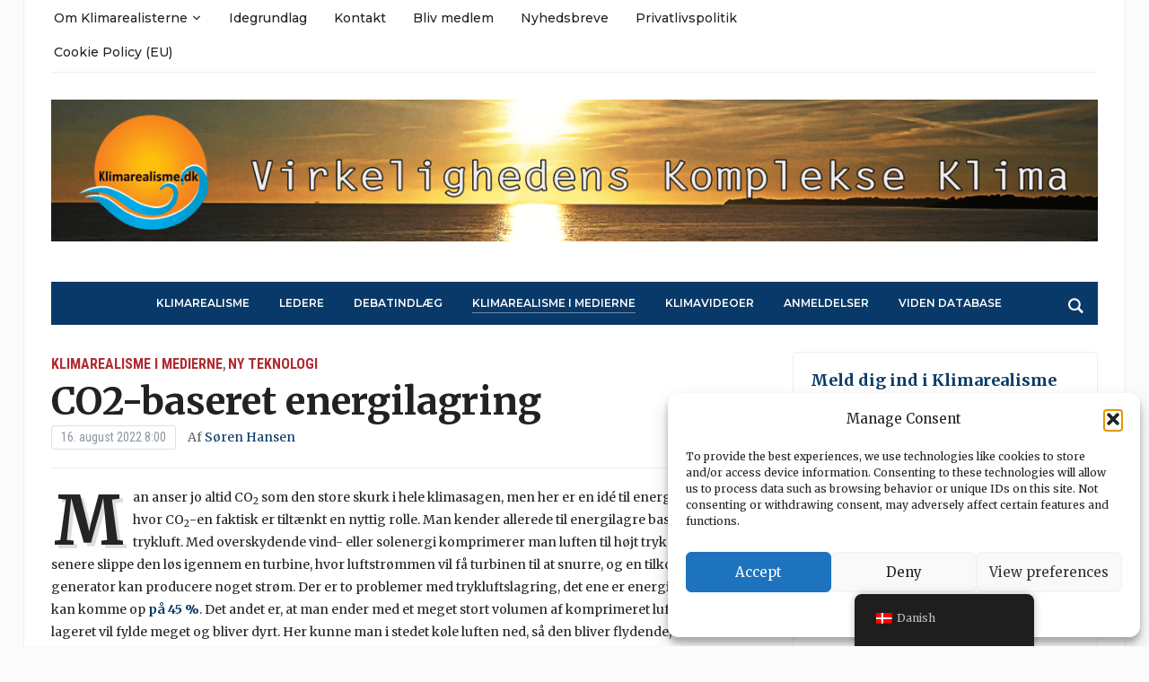

--- FILE ---
content_type: text/html; charset=UTF-8
request_url: https://klimarealisme.dk/2022/08/16/co2-baseret-energilagring/
body_size: 31155
content:
<!DOCTYPE html>
<html lang="da-DK">
<head>
	<meta charset="UTF-8">
	<meta name="viewport" content="width=device-width, initial-scale=1.0">
	<link rel="profile" href="http://gmpg.org/xfn/11">
	<link rel="pingback" href="https://klimarealisme.dk/xmlrpc.php">

	<title>CO2-baseret energilagring | Klimarealisme.dk</title>
<meta name='robots' content='max-image-preview:large' />
<link rel='dns-prefetch' href='//fonts.googleapis.com' />
<link rel='dns-prefetch' href='//hb.wpmucdn.com' />
<link href='//hb.wpmucdn.com' rel='preconnect' />
<link href='http://fonts.googleapis.com' rel='preconnect' />
<link href='//fonts.gstatic.com' crossorigin='' rel='preconnect' />
<link rel="alternate" type="application/rss+xml" title="Klimarealisme.dk &raquo; Feed" href="https://klimarealisme.dk/feed/" />
<link rel="alternate" type="application/rss+xml" title="Klimarealisme.dk &raquo;-kommentar-feed" href="https://klimarealisme.dk/comments/feed/" />
<link rel="alternate" type="text/calendar" title="Klimarealisme.dk &raquo; iCal Feed" href="https://klimarealisme.dk/events/?ical=1" />
<link rel="alternate" type="application/rss+xml" title="Klimarealisme.dk &raquo; CO2-baseret energilagring-kommentar-feed" href="https://klimarealisme.dk/2022/08/16/co2-baseret-energilagring/feed/" />
<link rel="alternate" title="oEmbed (JSON)" type="application/json+oembed" href="https://klimarealisme.dk/wp-json/oembed/1.0/embed?url=https%3A%2F%2Fklimarealisme.dk%2F2022%2F08%2F16%2Fco2-baseret-energilagring%2F" />
<link rel="alternate" title="oEmbed (XML)" type="text/xml+oembed" href="https://klimarealisme.dk/wp-json/oembed/1.0/embed?url=https%3A%2F%2Fklimarealisme.dk%2F2022%2F08%2F16%2Fco2-baseret-energilagring%2F&#038;format=xml" />
<style id='wp-img-auto-sizes-contain-inline-css' type='text/css'>
img:is([sizes=auto i],[sizes^="auto," i]){contain-intrinsic-size:3000px 1500px}
/*# sourceURL=wp-img-auto-sizes-contain-inline-css */
</style>
<link rel='stylesheet' id='pt-cv-public-style-css' href='https://hb.wpmucdn.com/klimarealisme.dk/05ad0e02-c263-4be8-83b5-40a82e3b4cd8.css' type='text/css' media='all' />
<style id='wp-block-library-inline-css' type='text/css'>
:root{--wp-block-synced-color:#7a00df;--wp-block-synced-color--rgb:122,0,223;--wp-bound-block-color:var(--wp-block-synced-color);--wp-editor-canvas-background:#ddd;--wp-admin-theme-color:#007cba;--wp-admin-theme-color--rgb:0,124,186;--wp-admin-theme-color-darker-10:#006ba1;--wp-admin-theme-color-darker-10--rgb:0,107,160.5;--wp-admin-theme-color-darker-20:#005a87;--wp-admin-theme-color-darker-20--rgb:0,90,135;--wp-admin-border-width-focus:2px}@media (min-resolution:192dpi){:root{--wp-admin-border-width-focus:1.5px}}.wp-element-button{cursor:pointer}:root .has-very-light-gray-background-color{background-color:#eee}:root .has-very-dark-gray-background-color{background-color:#313131}:root .has-very-light-gray-color{color:#eee}:root .has-very-dark-gray-color{color:#313131}:root .has-vivid-green-cyan-to-vivid-cyan-blue-gradient-background{background:linear-gradient(135deg,#00d084,#0693e3)}:root .has-purple-crush-gradient-background{background:linear-gradient(135deg,#34e2e4,#4721fb 50%,#ab1dfe)}:root .has-hazy-dawn-gradient-background{background:linear-gradient(135deg,#faaca8,#dad0ec)}:root .has-subdued-olive-gradient-background{background:linear-gradient(135deg,#fafae1,#67a671)}:root .has-atomic-cream-gradient-background{background:linear-gradient(135deg,#fdd79a,#004a59)}:root .has-nightshade-gradient-background{background:linear-gradient(135deg,#330968,#31cdcf)}:root .has-midnight-gradient-background{background:linear-gradient(135deg,#020381,#2874fc)}:root{--wp--preset--font-size--normal:16px;--wp--preset--font-size--huge:42px}.has-regular-font-size{font-size:1em}.has-larger-font-size{font-size:2.625em}.has-normal-font-size{font-size:var(--wp--preset--font-size--normal)}.has-huge-font-size{font-size:var(--wp--preset--font-size--huge)}.has-text-align-center{text-align:center}.has-text-align-left{text-align:left}.has-text-align-right{text-align:right}.has-fit-text{white-space:nowrap!important}#end-resizable-editor-section{display:none}.aligncenter{clear:both}.items-justified-left{justify-content:flex-start}.items-justified-center{justify-content:center}.items-justified-right{justify-content:flex-end}.items-justified-space-between{justify-content:space-between}.screen-reader-text{border:0;clip-path:inset(50%);height:1px;margin:-1px;overflow:hidden;padding:0;position:absolute;width:1px;word-wrap:normal!important}.screen-reader-text:focus{background-color:#ddd;clip-path:none;color:#444;display:block;font-size:1em;height:auto;left:5px;line-height:normal;padding:15px 23px 14px;text-decoration:none;top:5px;width:auto;z-index:100000}html :where(.has-border-color){border-style:solid}html :where([style*=border-top-color]){border-top-style:solid}html :where([style*=border-right-color]){border-right-style:solid}html :where([style*=border-bottom-color]){border-bottom-style:solid}html :where([style*=border-left-color]){border-left-style:solid}html :where([style*=border-width]){border-style:solid}html :where([style*=border-top-width]){border-top-style:solid}html :where([style*=border-right-width]){border-right-style:solid}html :where([style*=border-bottom-width]){border-bottom-style:solid}html :where([style*=border-left-width]){border-left-style:solid}html :where(img[class*=wp-image-]){height:auto;max-width:100%}:where(figure){margin:0 0 1em}html :where(.is-position-sticky){--wp-admin--admin-bar--position-offset:var(--wp-admin--admin-bar--height,0px)}@media screen and (max-width:600px){html :where(.is-position-sticky){--wp-admin--admin-bar--position-offset:0px}}

/*# sourceURL=wp-block-library-inline-css */
</style><style id='wp-block-image-inline-css' type='text/css'>
.wp-block-image>a,.wp-block-image>figure>a{display:inline-block}.wp-block-image img{box-sizing:border-box;height:auto;max-width:100%;vertical-align:bottom}@media not (prefers-reduced-motion){.wp-block-image img.hide{visibility:hidden}.wp-block-image img.show{animation:show-content-image .4s}}.wp-block-image[style*=border-radius] img,.wp-block-image[style*=border-radius]>a{border-radius:inherit}.wp-block-image.has-custom-border img{box-sizing:border-box}.wp-block-image.aligncenter{text-align:center}.wp-block-image.alignfull>a,.wp-block-image.alignwide>a{width:100%}.wp-block-image.alignfull img,.wp-block-image.alignwide img{height:auto;width:100%}.wp-block-image .aligncenter,.wp-block-image .alignleft,.wp-block-image .alignright,.wp-block-image.aligncenter,.wp-block-image.alignleft,.wp-block-image.alignright{display:table}.wp-block-image .aligncenter>figcaption,.wp-block-image .alignleft>figcaption,.wp-block-image .alignright>figcaption,.wp-block-image.aligncenter>figcaption,.wp-block-image.alignleft>figcaption,.wp-block-image.alignright>figcaption{caption-side:bottom;display:table-caption}.wp-block-image .alignleft{float:left;margin:.5em 1em .5em 0}.wp-block-image .alignright{float:right;margin:.5em 0 .5em 1em}.wp-block-image .aligncenter{margin-left:auto;margin-right:auto}.wp-block-image :where(figcaption){margin-bottom:1em;margin-top:.5em}.wp-block-image.is-style-circle-mask img{border-radius:9999px}@supports ((-webkit-mask-image:none) or (mask-image:none)) or (-webkit-mask-image:none){.wp-block-image.is-style-circle-mask img{border-radius:0;-webkit-mask-image:url('data:image/svg+xml;utf8,<svg viewBox="0 0 100 100" xmlns="http://www.w3.org/2000/svg"><circle cx="50" cy="50" r="50"/></svg>');mask-image:url('data:image/svg+xml;utf8,<svg viewBox="0 0 100 100" xmlns="http://www.w3.org/2000/svg"><circle cx="50" cy="50" r="50"/></svg>');mask-mode:alpha;-webkit-mask-position:center;mask-position:center;-webkit-mask-repeat:no-repeat;mask-repeat:no-repeat;-webkit-mask-size:contain;mask-size:contain}}:root :where(.wp-block-image.is-style-rounded img,.wp-block-image .is-style-rounded img){border-radius:9999px}.wp-block-image figure{margin:0}.wp-lightbox-container{display:flex;flex-direction:column;position:relative}.wp-lightbox-container img{cursor:zoom-in}.wp-lightbox-container img:hover+button{opacity:1}.wp-lightbox-container button{align-items:center;backdrop-filter:blur(16px) saturate(180%);background-color:#5a5a5a40;border:none;border-radius:4px;cursor:zoom-in;display:flex;height:20px;justify-content:center;opacity:0;padding:0;position:absolute;right:16px;text-align:center;top:16px;width:20px;z-index:100}@media not (prefers-reduced-motion){.wp-lightbox-container button{transition:opacity .2s ease}}.wp-lightbox-container button:focus-visible{outline:3px auto #5a5a5a40;outline:3px auto -webkit-focus-ring-color;outline-offset:3px}.wp-lightbox-container button:hover{cursor:pointer;opacity:1}.wp-lightbox-container button:focus{opacity:1}.wp-lightbox-container button:focus,.wp-lightbox-container button:hover,.wp-lightbox-container button:not(:hover):not(:active):not(.has-background){background-color:#5a5a5a40;border:none}.wp-lightbox-overlay{box-sizing:border-box;cursor:zoom-out;height:100vh;left:0;overflow:hidden;position:fixed;top:0;visibility:hidden;width:100%;z-index:100000}.wp-lightbox-overlay .close-button{align-items:center;cursor:pointer;display:flex;justify-content:center;min-height:40px;min-width:40px;padding:0;position:absolute;right:calc(env(safe-area-inset-right) + 16px);top:calc(env(safe-area-inset-top) + 16px);z-index:5000000}.wp-lightbox-overlay .close-button:focus,.wp-lightbox-overlay .close-button:hover,.wp-lightbox-overlay .close-button:not(:hover):not(:active):not(.has-background){background:none;border:none}.wp-lightbox-overlay .lightbox-image-container{height:var(--wp--lightbox-container-height);left:50%;overflow:hidden;position:absolute;top:50%;transform:translate(-50%,-50%);transform-origin:top left;width:var(--wp--lightbox-container-width);z-index:9999999999}.wp-lightbox-overlay .wp-block-image{align-items:center;box-sizing:border-box;display:flex;height:100%;justify-content:center;margin:0;position:relative;transform-origin:0 0;width:100%;z-index:3000000}.wp-lightbox-overlay .wp-block-image img{height:var(--wp--lightbox-image-height);min-height:var(--wp--lightbox-image-height);min-width:var(--wp--lightbox-image-width);width:var(--wp--lightbox-image-width)}.wp-lightbox-overlay .wp-block-image figcaption{display:none}.wp-lightbox-overlay button{background:none;border:none}.wp-lightbox-overlay .scrim{background-color:#fff;height:100%;opacity:.9;position:absolute;width:100%;z-index:2000000}.wp-lightbox-overlay.active{visibility:visible}@media not (prefers-reduced-motion){.wp-lightbox-overlay.active{animation:turn-on-visibility .25s both}.wp-lightbox-overlay.active img{animation:turn-on-visibility .35s both}.wp-lightbox-overlay.show-closing-animation:not(.active){animation:turn-off-visibility .35s both}.wp-lightbox-overlay.show-closing-animation:not(.active) img{animation:turn-off-visibility .25s both}.wp-lightbox-overlay.zoom.active{animation:none;opacity:1;visibility:visible}.wp-lightbox-overlay.zoom.active .lightbox-image-container{animation:lightbox-zoom-in .4s}.wp-lightbox-overlay.zoom.active .lightbox-image-container img{animation:none}.wp-lightbox-overlay.zoom.active .scrim{animation:turn-on-visibility .4s forwards}.wp-lightbox-overlay.zoom.show-closing-animation:not(.active){animation:none}.wp-lightbox-overlay.zoom.show-closing-animation:not(.active) .lightbox-image-container{animation:lightbox-zoom-out .4s}.wp-lightbox-overlay.zoom.show-closing-animation:not(.active) .lightbox-image-container img{animation:none}.wp-lightbox-overlay.zoom.show-closing-animation:not(.active) .scrim{animation:turn-off-visibility .4s forwards}}@keyframes show-content-image{0%{visibility:hidden}99%{visibility:hidden}to{visibility:visible}}@keyframes turn-on-visibility{0%{opacity:0}to{opacity:1}}@keyframes turn-off-visibility{0%{opacity:1;visibility:visible}99%{opacity:0;visibility:visible}to{opacity:0;visibility:hidden}}@keyframes lightbox-zoom-in{0%{transform:translate(calc((-100vw + var(--wp--lightbox-scrollbar-width))/2 + var(--wp--lightbox-initial-left-position)),calc(-50vh + var(--wp--lightbox-initial-top-position))) scale(var(--wp--lightbox-scale))}to{transform:translate(-50%,-50%) scale(1)}}@keyframes lightbox-zoom-out{0%{transform:translate(-50%,-50%) scale(1);visibility:visible}99%{visibility:visible}to{transform:translate(calc((-100vw + var(--wp--lightbox-scrollbar-width))/2 + var(--wp--lightbox-initial-left-position)),calc(-50vh + var(--wp--lightbox-initial-top-position))) scale(var(--wp--lightbox-scale));visibility:hidden}}
/*# sourceURL=https://klimarealisme.dk/wp-includes/blocks/image/style.min.css */
</style>
<style id='wp-block-paragraph-inline-css' type='text/css'>
.is-small-text{font-size:.875em}.is-regular-text{font-size:1em}.is-large-text{font-size:2.25em}.is-larger-text{font-size:3em}.has-drop-cap:not(:focus):first-letter{float:left;font-size:8.4em;font-style:normal;font-weight:100;line-height:.68;margin:.05em .1em 0 0;text-transform:uppercase}body.rtl .has-drop-cap:not(:focus):first-letter{float:none;margin-left:.1em}p.has-drop-cap.has-background{overflow:hidden}:root :where(p.has-background){padding:1.25em 2.375em}:where(p.has-text-color:not(.has-link-color)) a{color:inherit}p.has-text-align-left[style*="writing-mode:vertical-lr"],p.has-text-align-right[style*="writing-mode:vertical-rl"]{rotate:180deg}
/*# sourceURL=https://klimarealisme.dk/wp-includes/blocks/paragraph/style.min.css */
</style>
<style id='global-styles-inline-css' type='text/css'>
:root{--wp--preset--aspect-ratio--square: 1;--wp--preset--aspect-ratio--4-3: 4/3;--wp--preset--aspect-ratio--3-4: 3/4;--wp--preset--aspect-ratio--3-2: 3/2;--wp--preset--aspect-ratio--2-3: 2/3;--wp--preset--aspect-ratio--16-9: 16/9;--wp--preset--aspect-ratio--9-16: 9/16;--wp--preset--color--black: #000000;--wp--preset--color--cyan-bluish-gray: #abb8c3;--wp--preset--color--white: #ffffff;--wp--preset--color--pale-pink: #f78da7;--wp--preset--color--vivid-red: #cf2e2e;--wp--preset--color--luminous-vivid-orange: #ff6900;--wp--preset--color--luminous-vivid-amber: #fcb900;--wp--preset--color--light-green-cyan: #7bdcb5;--wp--preset--color--vivid-green-cyan: #00d084;--wp--preset--color--pale-cyan-blue: #8ed1fc;--wp--preset--color--vivid-cyan-blue: #0693e3;--wp--preset--color--vivid-purple: #9b51e0;--wp--preset--gradient--vivid-cyan-blue-to-vivid-purple: linear-gradient(135deg,rgb(6,147,227) 0%,rgb(155,81,224) 100%);--wp--preset--gradient--light-green-cyan-to-vivid-green-cyan: linear-gradient(135deg,rgb(122,220,180) 0%,rgb(0,208,130) 100%);--wp--preset--gradient--luminous-vivid-amber-to-luminous-vivid-orange: linear-gradient(135deg,rgb(252,185,0) 0%,rgb(255,105,0) 100%);--wp--preset--gradient--luminous-vivid-orange-to-vivid-red: linear-gradient(135deg,rgb(255,105,0) 0%,rgb(207,46,46) 100%);--wp--preset--gradient--very-light-gray-to-cyan-bluish-gray: linear-gradient(135deg,rgb(238,238,238) 0%,rgb(169,184,195) 100%);--wp--preset--gradient--cool-to-warm-spectrum: linear-gradient(135deg,rgb(74,234,220) 0%,rgb(151,120,209) 20%,rgb(207,42,186) 40%,rgb(238,44,130) 60%,rgb(251,105,98) 80%,rgb(254,248,76) 100%);--wp--preset--gradient--blush-light-purple: linear-gradient(135deg,rgb(255,206,236) 0%,rgb(152,150,240) 100%);--wp--preset--gradient--blush-bordeaux: linear-gradient(135deg,rgb(254,205,165) 0%,rgb(254,45,45) 50%,rgb(107,0,62) 100%);--wp--preset--gradient--luminous-dusk: linear-gradient(135deg,rgb(255,203,112) 0%,rgb(199,81,192) 50%,rgb(65,88,208) 100%);--wp--preset--gradient--pale-ocean: linear-gradient(135deg,rgb(255,245,203) 0%,rgb(182,227,212) 50%,rgb(51,167,181) 100%);--wp--preset--gradient--electric-grass: linear-gradient(135deg,rgb(202,248,128) 0%,rgb(113,206,126) 100%);--wp--preset--gradient--midnight: linear-gradient(135deg,rgb(2,3,129) 0%,rgb(40,116,252) 100%);--wp--preset--font-size--small: 13px;--wp--preset--font-size--medium: 20px;--wp--preset--font-size--large: 36px;--wp--preset--font-size--x-large: 42px;--wp--preset--spacing--20: 0.44rem;--wp--preset--spacing--30: 0.67rem;--wp--preset--spacing--40: 1rem;--wp--preset--spacing--50: 1.5rem;--wp--preset--spacing--60: 2.25rem;--wp--preset--spacing--70: 3.38rem;--wp--preset--spacing--80: 5.06rem;--wp--preset--shadow--natural: 6px 6px 9px rgba(0, 0, 0, 0.2);--wp--preset--shadow--deep: 12px 12px 50px rgba(0, 0, 0, 0.4);--wp--preset--shadow--sharp: 6px 6px 0px rgba(0, 0, 0, 0.2);--wp--preset--shadow--outlined: 6px 6px 0px -3px rgb(255, 255, 255), 6px 6px rgb(0, 0, 0);--wp--preset--shadow--crisp: 6px 6px 0px rgb(0, 0, 0);}:where(.is-layout-flex){gap: 0.5em;}:where(.is-layout-grid){gap: 0.5em;}body .is-layout-flex{display: flex;}.is-layout-flex{flex-wrap: wrap;align-items: center;}.is-layout-flex > :is(*, div){margin: 0;}body .is-layout-grid{display: grid;}.is-layout-grid > :is(*, div){margin: 0;}:where(.wp-block-columns.is-layout-flex){gap: 2em;}:where(.wp-block-columns.is-layout-grid){gap: 2em;}:where(.wp-block-post-template.is-layout-flex){gap: 1.25em;}:where(.wp-block-post-template.is-layout-grid){gap: 1.25em;}.has-black-color{color: var(--wp--preset--color--black) !important;}.has-cyan-bluish-gray-color{color: var(--wp--preset--color--cyan-bluish-gray) !important;}.has-white-color{color: var(--wp--preset--color--white) !important;}.has-pale-pink-color{color: var(--wp--preset--color--pale-pink) !important;}.has-vivid-red-color{color: var(--wp--preset--color--vivid-red) !important;}.has-luminous-vivid-orange-color{color: var(--wp--preset--color--luminous-vivid-orange) !important;}.has-luminous-vivid-amber-color{color: var(--wp--preset--color--luminous-vivid-amber) !important;}.has-light-green-cyan-color{color: var(--wp--preset--color--light-green-cyan) !important;}.has-vivid-green-cyan-color{color: var(--wp--preset--color--vivid-green-cyan) !important;}.has-pale-cyan-blue-color{color: var(--wp--preset--color--pale-cyan-blue) !important;}.has-vivid-cyan-blue-color{color: var(--wp--preset--color--vivid-cyan-blue) !important;}.has-vivid-purple-color{color: var(--wp--preset--color--vivid-purple) !important;}.has-black-background-color{background-color: var(--wp--preset--color--black) !important;}.has-cyan-bluish-gray-background-color{background-color: var(--wp--preset--color--cyan-bluish-gray) !important;}.has-white-background-color{background-color: var(--wp--preset--color--white) !important;}.has-pale-pink-background-color{background-color: var(--wp--preset--color--pale-pink) !important;}.has-vivid-red-background-color{background-color: var(--wp--preset--color--vivid-red) !important;}.has-luminous-vivid-orange-background-color{background-color: var(--wp--preset--color--luminous-vivid-orange) !important;}.has-luminous-vivid-amber-background-color{background-color: var(--wp--preset--color--luminous-vivid-amber) !important;}.has-light-green-cyan-background-color{background-color: var(--wp--preset--color--light-green-cyan) !important;}.has-vivid-green-cyan-background-color{background-color: var(--wp--preset--color--vivid-green-cyan) !important;}.has-pale-cyan-blue-background-color{background-color: var(--wp--preset--color--pale-cyan-blue) !important;}.has-vivid-cyan-blue-background-color{background-color: var(--wp--preset--color--vivid-cyan-blue) !important;}.has-vivid-purple-background-color{background-color: var(--wp--preset--color--vivid-purple) !important;}.has-black-border-color{border-color: var(--wp--preset--color--black) !important;}.has-cyan-bluish-gray-border-color{border-color: var(--wp--preset--color--cyan-bluish-gray) !important;}.has-white-border-color{border-color: var(--wp--preset--color--white) !important;}.has-pale-pink-border-color{border-color: var(--wp--preset--color--pale-pink) !important;}.has-vivid-red-border-color{border-color: var(--wp--preset--color--vivid-red) !important;}.has-luminous-vivid-orange-border-color{border-color: var(--wp--preset--color--luminous-vivid-orange) !important;}.has-luminous-vivid-amber-border-color{border-color: var(--wp--preset--color--luminous-vivid-amber) !important;}.has-light-green-cyan-border-color{border-color: var(--wp--preset--color--light-green-cyan) !important;}.has-vivid-green-cyan-border-color{border-color: var(--wp--preset--color--vivid-green-cyan) !important;}.has-pale-cyan-blue-border-color{border-color: var(--wp--preset--color--pale-cyan-blue) !important;}.has-vivid-cyan-blue-border-color{border-color: var(--wp--preset--color--vivid-cyan-blue) !important;}.has-vivid-purple-border-color{border-color: var(--wp--preset--color--vivid-purple) !important;}.has-vivid-cyan-blue-to-vivid-purple-gradient-background{background: var(--wp--preset--gradient--vivid-cyan-blue-to-vivid-purple) !important;}.has-light-green-cyan-to-vivid-green-cyan-gradient-background{background: var(--wp--preset--gradient--light-green-cyan-to-vivid-green-cyan) !important;}.has-luminous-vivid-amber-to-luminous-vivid-orange-gradient-background{background: var(--wp--preset--gradient--luminous-vivid-amber-to-luminous-vivid-orange) !important;}.has-luminous-vivid-orange-to-vivid-red-gradient-background{background: var(--wp--preset--gradient--luminous-vivid-orange-to-vivid-red) !important;}.has-very-light-gray-to-cyan-bluish-gray-gradient-background{background: var(--wp--preset--gradient--very-light-gray-to-cyan-bluish-gray) !important;}.has-cool-to-warm-spectrum-gradient-background{background: var(--wp--preset--gradient--cool-to-warm-spectrum) !important;}.has-blush-light-purple-gradient-background{background: var(--wp--preset--gradient--blush-light-purple) !important;}.has-blush-bordeaux-gradient-background{background: var(--wp--preset--gradient--blush-bordeaux) !important;}.has-luminous-dusk-gradient-background{background: var(--wp--preset--gradient--luminous-dusk) !important;}.has-pale-ocean-gradient-background{background: var(--wp--preset--gradient--pale-ocean) !important;}.has-electric-grass-gradient-background{background: var(--wp--preset--gradient--electric-grass) !important;}.has-midnight-gradient-background{background: var(--wp--preset--gradient--midnight) !important;}.has-small-font-size{font-size: var(--wp--preset--font-size--small) !important;}.has-medium-font-size{font-size: var(--wp--preset--font-size--medium) !important;}.has-large-font-size{font-size: var(--wp--preset--font-size--large) !important;}.has-x-large-font-size{font-size: var(--wp--preset--font-size--x-large) !important;}
/*# sourceURL=global-styles-inline-css */
</style>

<style id='classic-theme-styles-inline-css' type='text/css'>
/*! This file is auto-generated */
.wp-block-button__link{color:#fff;background-color:#32373c;border-radius:9999px;box-shadow:none;text-decoration:none;padding:calc(.667em + 2px) calc(1.333em + 2px);font-size:1.125em}.wp-block-file__button{background:#32373c;color:#fff;text-decoration:none}
/*# sourceURL=/wp-includes/css/classic-themes.min.css */
</style>
<link rel='stylesheet' id='wphb-1-css' href='https://hb.wpmucdn.com/klimarealisme.dk/a56f4166-2c9f-48c4-b52c-1a2534352214.css' type='text/css' media='all' />
<link rel='stylesheet' id='tribune-google-fonts-css' href='https://fonts.googleapis.com/css?family=Merriweather%3Aregular%2C700%2C700i%2Citalic%7CPlayfair+Display%3Aregular%2C700%7CMontserrat%3Aregular%2C500%2C600%7CRoboto+Condensed%3Aregular%2C700&#038;subset=latin&#038;display=swap&#038;ver=6.9' type='text/css' media='all' />
<link rel='stylesheet' id='wphb-2-css' href='https://hb.wpmucdn.com/klimarealisme.dk/938b1292-15b6-488d-bd0a-f8affc11f17b.css' type='text/css' media='all' />
<link rel='stylesheet' id='dashicons-css' href='https://hb.wpmucdn.com/klimarealisme.dk/8534957e-7a23-48dc-ada9-2485969fe24b.css' type='text/css' media='all' />
<link rel='stylesheet' id='heateor_sss_frontend_css-css' href='https://hb.wpmucdn.com/klimarealisme.dk/f64331d5-d7a5-4a66-a86b-54fe23a2fbc2.css' type='text/css' media='all' />
<style id='heateor_sss_frontend_css-inline-css' type='text/css'>
.heateor_sss_button_instagram span.heateor_sss_svg,a.heateor_sss_instagram span.heateor_sss_svg{background:radial-gradient(circle at 30% 107%,#fdf497 0,#fdf497 5%,#fd5949 45%,#d6249f 60%,#285aeb 90%)}.heateor_sss_horizontal_sharing .heateor_sss_svg,.heateor_sss_standard_follow_icons_container .heateor_sss_svg{color:#fff;border-width:0px;border-style:solid;border-color:transparent}.heateor_sss_horizontal_sharing .heateorSssTCBackground{color:#666}.heateor_sss_horizontal_sharing span.heateor_sss_svg:hover,.heateor_sss_standard_follow_icons_container span.heateor_sss_svg:hover{border-color:transparent;}.heateor_sss_vertical_sharing span.heateor_sss_svg,.heateor_sss_floating_follow_icons_container span.heateor_sss_svg{color:#fff;border-width:0px;border-style:solid;border-color:transparent;}.heateor_sss_vertical_sharing .heateorSssTCBackground{color:#666;}.heateor_sss_vertical_sharing span.heateor_sss_svg:hover,.heateor_sss_floating_follow_icons_container span.heateor_sss_svg:hover{border-color:transparent;}@media screen and (max-width:783px) {.heateor_sss_vertical_sharing{display:none!important}}
/*# sourceURL=heateor_sss_frontend_css-inline-css */
</style>
<script type="text/javascript" src="https://hb.wpmucdn.com/klimarealisme.dk/6ca881a6-2e39-45bf-8926-cbfc0ede84eb.js" id="wphb-3-js"></script>
<script type="text/javascript" id="beehive-gtm-frontend-header-js-after">
/* <![CDATA[ */
var dataLayer = [{"post_id":208665,"post_title":"CO2-baseret energilagring","post_type":"post","post_date":"2022-08-16","post_author":"174","post_author_name":"Søren Hansen","post_categories":["realmedier","ny-teknologi"],"logged_in_status":"logged-out"}];
(function(w,d,s,l,i){w[l]=w[l]||[];w[l].push({'gtm.start':
			new Date().getTime(),event:'gtm.js'});var f=d.getElementsByTagName(s)[0],
			j=d.createElement(s),dl=l!='dataLayer'?'&l='+l:'';j.async=true;j.src=
			'https://www.googletagmanager.com/gtm.js?id='+i+dl;f.parentNode.insertBefore(j,f);
			})(window,document,'script','dataLayer','GTM-5QWHQF6V');
//# sourceURL=beehive-gtm-frontend-header-js-after
/* ]]> */
</script>
<link rel="https://api.w.org/" href="https://klimarealisme.dk/wp-json/" /><link rel="alternate" title="JSON" type="application/json" href="https://klimarealisme.dk/wp-json/wp/v2/posts/208665" /><link rel="EditURI" type="application/rsd+xml" title="RSD" href="https://klimarealisme.dk/xmlrpc.php?rsd" />
<meta name="generator" content="WordPress 6.9" />
<link rel='shortlink' href='https://klimarealisme.dk/?p=208665' />
<meta name="tec-api-version" content="v1"><meta name="tec-api-origin" content="https://klimarealisme.dk"><link rel="alternate" href="https://klimarealisme.dk/wp-json/tribe/events/v1/" /><link rel="alternate" hreflang="da-DK" href="https://klimarealisme.dk/2022/08/16/co2-baseret-energilagring/"/>
<link rel="alternate" hreflang="da" href="https://klimarealisme.dk/2022/08/16/co2-baseret-energilagring/"/>
			<style>.cmplz-hidden {
					display: none !important;
				}</style><!-- WPZOOM Theme / Framework -->
<meta name="generator" content="Tribune 4.2.12" />
<meta name="generator" content="WPZOOM Framework 2.0.9" />

<!-- Begin Theme Custom CSS -->
<style type="text/css" id="tribune-custom-css">
.navbar-brand .tagline{display:none;}.navbar-brand .header_date{display:none;}.navbar-brand h1 a, .navbar-brand h1{text-transform:capitalize;}#navbar-main a{font-size:12px;}
@media screen and (min-width: 769px){body, .footer-widgets .column, .site-info{font-size:14px;}.navbar-brand h1 a, .navbar-brand h1{font-size:52px;}#slider #slidemain .slide_content h2, #slider #slidemain .slide_content h2 a{font-size:28px;}#slider #slidemain .slide_content p{font-size:14px;}#main .homepage-widgets h4 a{font-size:18px;}.widget h3.title{font-size:20px;}.entry-title, .entry-title a, .recent-posts .entry-title{font-size:22px;}.single h1.entry-title{font-size:42px;}.page h1.entry-title{font-size:42px;}}
@media screen and (max-width: 768px){body, .footer-widgets .column, .site-info{font-size:14px;}.navbar-brand h1 a, .navbar-brand h1{font-size:50px;}#slider #slidemain .slide_content h2, #slider #slidemain .slide_content h2 a{font-size:24px;}#slider #slidemain .slide_content p{font-size:14px;}#main .homepage-widgets h4 a{font-size:18px;}.widget h3.title{font-size:20px;}.entry-title, .entry-title a, .recent-posts .entry-title{font-size:18px;}.single h1.entry-title{font-size:28px;}.page h1.entry-title{font-size:28px;}}
@media screen and (max-width: 480px){body, .footer-widgets .column, .site-info{font-size:14px;}.navbar-brand h1 a, .navbar-brand h1{font-size:34px;}#slider #slidemain .slide_content h2, #slider #slidemain .slide_content h2 a{font-size:24px;}#slider #slidemain .slide_content p{font-size:14px;}#main .homepage-widgets h4 a{font-size:18px;}.widget h3.title{font-size:20px;}.entry-title, .entry-title a, .recent-posts .entry-title{font-size:18px;}.single h1.entry-title{font-size:28px;}.page h1.entry-title{font-size:28px;}}
</style>
<!-- End Theme Custom CSS -->
					<!-- Google Analytics tracking code output by Beehive Analytics Pro -->
						<script async src="https://www.googletagmanager.com/gtag/js?id=G-49L5QTN70M&l=beehiveDataLayer"></script>
		<script>
						window.beehiveDataLayer = window.beehiveDataLayer || [];
			function beehive_ga() {beehiveDataLayer.push(arguments);}
			beehive_ga('js', new Date())
						beehive_ga('config', 'G-49L5QTN70M', {
				'anonymize_ip': true,
				'allow_google_signals': false,
			})
					</script>
		<!-- SEO meta tags powered by SmartCrawl https://wpmudev.com/project/smartcrawl-wordpress-seo/ -->
<link rel="canonical" href="https://klimarealisme.dk/2022/08/16/co2-baseret-energilagring/" />
<meta name="description" content="Endnu et fantasifuldt forsøg på at løse problemet med energilagring. Det har dog nogle svagheder, som gør, at det næppe vil løse problemet." />
<script type="application/ld+json">{"@context":"https:\/\/schema.org","@graph":[{"@type":"Organization","@id":"https:\/\/klimarealisme.dk\/#schema-publishing-organization","url":"https:\/\/klimarealisme.dk","name":"Klimarealisme.dk"},{"@type":"WebSite","@id":"https:\/\/klimarealisme.dk\/#schema-website","url":"https:\/\/klimarealisme.dk","name":"Klimarealisme.dk","encoding":"UTF-8","potentialAction":{"@type":"SearchAction","target":"https:\/\/klimarealisme.dk\/search\/{search_term_string}\/","query-input":"required name=search_term_string"}},{"@type":"BreadcrumbList","@id":"https:\/\/klimarealisme.dk\/2022\/08\/16\/co2-baseret-energilagring?page&year=2022&monthnum=08&day=16&name=co2-baseret-energilagring\/#breadcrumb","itemListElement":[{"@type":"ListItem","position":1,"name":"Home","item":"https:\/\/klimarealisme.dk"},{"@type":"ListItem","position":2,"name":"Klimarealisme i medierne","item":"https:\/\/klimarealisme.dk\/category\/realmedier\/"},{"@type":"ListItem","position":3,"name":"CO2-baseret energilagring"}]},{"@type":"Person","@id":"https:\/\/klimarealisme.dk\/author\/soeren-hansen\/#schema-author","name":"S\u00f8ren Hansen","url":"https:\/\/klimarealisme.dk\/author\/soeren-hansen\/"},{"@type":"WebPage","@id":"https:\/\/klimarealisme.dk\/2022\/08\/16\/co2-baseret-energilagring\/#schema-webpage","isPartOf":{"@id":"https:\/\/klimarealisme.dk\/#schema-website"},"publisher":{"@id":"https:\/\/klimarealisme.dk\/#schema-publishing-organization"},"url":"https:\/\/klimarealisme.dk\/2022\/08\/16\/co2-baseret-energilagring\/"},{"@type":"NewsArticle","mainEntityOfPage":{"@id":"https:\/\/klimarealisme.dk\/2022\/08\/16\/co2-baseret-energilagring\/#schema-webpage"},"author":{"@id":"https:\/\/klimarealisme.dk\/author\/soeren-hansen\/#schema-author"},"publisher":{"@id":"https:\/\/klimarealisme.dk\/#schema-publishing-organization"},"dateModified":"2023-05-25T19:37:13","datePublished":"2022-08-16T08:00:00","headline":"CO2-baseret energilagring | Klimarealisme.dk","description":"Endnu et fantasifuldt fors\u00f8g p\u00e5 at l\u00f8se problemet med energilagring. Det har dog nogle svagheder, som g\u00f8r, at det n\u00e6ppe vil l\u00f8se problemet.","name":"CO2-baseret energilagring","image":{"@type":"ImageObject","@id":"https:\/\/klimarealisme.dk\/2022\/08\/16\/co2-baseret-energilagring\/#schema-article-image","url":"https:\/\/klimarealisme.dk\/wp-content\/uploads\/2022\/08\/image-37.png","height":564,"width":1004},"thumbnailUrl":"https:\/\/klimarealisme.dk\/wp-content\/uploads\/2022\/08\/image-37.png"}]}</script>
<!-- /SEO -->
<link rel="icon" href="https://klimarealisme.dk/wp-content/uploads/2019/07/cropped-Færdigt_logo-32x32.png" sizes="32x32" />
<link rel="icon" href="https://klimarealisme.dk/wp-content/uploads/2019/07/cropped-Færdigt_logo-192x192.png" sizes="192x192" />
<link rel="apple-touch-icon" href="https://klimarealisme.dk/wp-content/uploads/2019/07/cropped-Færdigt_logo-180x180.png" />
<meta name="msapplication-TileImage" content="https://klimarealisme.dk/wp-content/uploads/2019/07/cropped-Færdigt_logo-270x270.png" />
		<style type="text/css" id="wp-custom-css">
			h1.entry-title {
margin: 0 0 0px;
}
function my_mce_buttons_2( $buttons ) {	
	/**
	 * Add in a core button that's disabled by default
	 */
	$buttons[] = 'superscript';
	$buttons[] = 'subscript';

	return $buttons;
}
add_filter( 'mce_buttons_2', 'my_mce_buttons_2' )		</style>
		
	
<link rel='stylesheet' id='wphb-6-css' href='https://hb.wpmucdn.com/klimarealisme.dk/f34f9ce3-2305-4e73-a592-3f65322fc70e.css' type='text/css' media='all' />
</head>
<body class="wp-singular post-template-default single single-post postid-208665 single-format-standard wp-custom-logo wp-theme-tribune tribe-no-js translatepress-da_DK">
		<noscript>
			<iframe src="https://www.googletagmanager.com/ns.html?id=GTM-5QWHQF6V" height="0" width="0" style="display:none;visibility:hidden"></iframe>
		</noscript>
		
<div class="site-wrap">

	<div class="page-wrap">

		<header id="header">

			<nav class="navbar" role="navigation">

				<nav class="top-navbar" role="navigation">


					<div class="header_social">
											</div>


					<div class="navbar-header">
						
							<a class="navbar-toggle" href="#menu-top-slide">
								<span class="icon-bar"></span>
								<span class="icon-bar"></span>
								<span class="icon-bar"></span>
							</a>


							<div id="menu-top-slide" class="menu-top-container"><ul id="menu-top" class="menu"><li id="menu-item-2911" class="menu-item menu-item-type-post_type menu-item-object-page menu-item-has-children menu-item-2911"><a target="_blank" href="https://klimarealisme.dk/om-klimarealisterne/">Om Klimarealisterne</a>
<ul class="sub-menu">
	<li id="menu-item-3180" class="menu-item menu-item-type-post_type menu-item-object-page menu-item-3180"><a target="_blank" href="https://klimarealisme.dk/om-klimarealisterne/udkast-til-vedtaegter/">Vedtægter for Klimarealisme</a></li>
	<li id="menu-item-3235" class="menu-item menu-item-type-post_type menu-item-object-page menu-item-3235"><a target="_blank" href="https://klimarealisme.dk/om-klimarealisterne/initiativgruppen/">Bestyrelsen</a></li>
	<li id="menu-item-3099" class="menu-item menu-item-type-post_type menu-item-object-page menu-item-3099"><a target="_blank" href="https://klimarealisme.dk/advisory-board-for-klimarealisme/">Advisory Board</a></li>
	<li id="menu-item-4395" class="menu-item menu-item-type-post_type menu-item-object-page menu-item-4395"><a target="_blank" href="https://klimarealisme.dk/redaktoerer-skribenter/">Redaktører &#038;  Skribenter</a></li>
	<li id="menu-item-3085" class="menu-item menu-item-type-post_type menu-item-object-page menu-item-3085"><a target="_blank" href="https://klimarealisme.dk/om-klimarealisterne/klimarealistiske-forskere/">Klimarealistiske forskere</a></li>
	<li id="menu-item-4657" class="menu-item menu-item-type-post_type menu-item-object-page menu-item-4657"><a target="_blank" href="https://klimarealisme.dk/vejledning-til-klimarealisme-redaktoerer/">Vejledning til Klimarealisme redaktører</a></li>
	<li id="menu-item-287513" class="menu-item menu-item-type-post_type menu-item-object-page menu-item-287513"><a href="https://klimarealisme.dk/klimarealistiske-foredrag/">Klimarealistiske foredrag</a></li>
</ul>
</li>
<li id="menu-item-2945" class="menu-item menu-item-type-post_type menu-item-object-page menu-item-2945"><a target="_blank" href="https://klimarealisme.dk/klimarealismens-manifest/">Idegrundlag</a></li>
<li id="menu-item-2929" class="menu-item menu-item-type-post_type menu-item-object-page menu-item-2929"><a target="_blank" href="https://klimarealisme.dk/kontakt/">Kontakt</a></li>
<li id="menu-item-195121" class="menu-item menu-item-type-post_type menu-item-object-page menu-item-195121"><a href="https://klimarealisme.dk/bliv-medlem/">Bliv medlem</a></li>
<li id="menu-item-3116" class="menu-item menu-item-type-post_type menu-item-object-page menu-item-3116"><a target="_blank" href="https://klimarealisme.dk/nyhedsbreve/">Nyhedsbreve</a></li>
<li id="menu-item-2931" class="menu-item menu-item-type-post_type menu-item-object-page menu-item-privacy-policy menu-item-2931"><a target="_blank" rel="privacy-policy" href="https://klimarealisme.dk/privatlivs-politik/">Privatlivspolitik</a></li>
<li id="menu-item-318504" class="menu-item menu-item-type-post_type menu-item-object-page menu-item-318504"><a href="https://klimarealisme.dk/cookie-policy-eu/">Cookie Policy (EU)</a></li>
</ul></div>
					</div>

					<div id="navbar-top">

						<div class="menu-top-container"><ul id="menu-top-1" class="nav navbar-nav dropdown sf-menu"><li class="menu-item menu-item-type-post_type menu-item-object-page menu-item-has-children menu-item-2911"><a target="_blank" href="https://klimarealisme.dk/om-klimarealisterne/">Om Klimarealisterne</a>
<ul class="sub-menu">
	<li class="menu-item menu-item-type-post_type menu-item-object-page menu-item-3180"><a target="_blank" href="https://klimarealisme.dk/om-klimarealisterne/udkast-til-vedtaegter/">Vedtægter for Klimarealisme</a></li>
	<li class="menu-item menu-item-type-post_type menu-item-object-page menu-item-3235"><a target="_blank" href="https://klimarealisme.dk/om-klimarealisterne/initiativgruppen/">Bestyrelsen</a></li>
	<li class="menu-item menu-item-type-post_type menu-item-object-page menu-item-3099"><a target="_blank" href="https://klimarealisme.dk/advisory-board-for-klimarealisme/">Advisory Board</a></li>
	<li class="menu-item menu-item-type-post_type menu-item-object-page menu-item-4395"><a target="_blank" href="https://klimarealisme.dk/redaktoerer-skribenter/">Redaktører &#038;  Skribenter</a></li>
	<li class="menu-item menu-item-type-post_type menu-item-object-page menu-item-3085"><a target="_blank" href="https://klimarealisme.dk/om-klimarealisterne/klimarealistiske-forskere/">Klimarealistiske forskere</a></li>
	<li class="menu-item menu-item-type-post_type menu-item-object-page menu-item-4657"><a target="_blank" href="https://klimarealisme.dk/vejledning-til-klimarealisme-redaktoerer/">Vejledning til Klimarealisme redaktører</a></li>
	<li class="menu-item menu-item-type-post_type menu-item-object-page menu-item-287513"><a href="https://klimarealisme.dk/klimarealistiske-foredrag/">Klimarealistiske foredrag</a></li>
</ul>
</li>
<li class="menu-item menu-item-type-post_type menu-item-object-page menu-item-2945"><a target="_blank" href="https://klimarealisme.dk/klimarealismens-manifest/">Idegrundlag</a></li>
<li class="menu-item menu-item-type-post_type menu-item-object-page menu-item-2929"><a target="_blank" href="https://klimarealisme.dk/kontakt/">Kontakt</a></li>
<li class="menu-item menu-item-type-post_type menu-item-object-page menu-item-195121"><a href="https://klimarealisme.dk/bliv-medlem/">Bliv medlem</a></li>
<li class="menu-item menu-item-type-post_type menu-item-object-page menu-item-3116"><a target="_blank" href="https://klimarealisme.dk/nyhedsbreve/">Nyhedsbreve</a></li>
<li class="menu-item menu-item-type-post_type menu-item-object-page menu-item-privacy-policy menu-item-2931"><a target="_blank" rel="privacy-policy" href="https://klimarealisme.dk/privatlivs-politik/">Privatlivspolitik</a></li>
<li class="menu-item menu-item-type-post_type menu-item-object-page menu-item-318504"><a href="https://klimarealisme.dk/cookie-policy-eu/">Cookie Policy (EU)</a></li>
</ul></div>					</div><!-- #navbar-top -->


				</nav><!-- .navbar -->

				<div class="clear"></div>

			</nav><!-- .navbar -->


			<div id="header-inner">


				<div class="navbar-brand">
					<a href="https://klimarealisme.dk/" class="custom-logo-link" rel="home" itemprop="url"><img width="1320" height="179" src="https://klimarealisme.dk/wp-content/uploads/2019/11/cropped-KlimarealismeBanner-1.png" class="custom-logo no-lazyload no-lazy a3-notlazy" alt="Klimarealisme.dk" itemprop="logo" decoding="async" fetchpriority="high" srcset="https://klimarealisme.dk/wp-content/uploads/2019/11/cropped-KlimarealismeBanner-1.png 1320w, https://klimarealisme.dk/wp-content/uploads/2019/11/cropped-KlimarealismeBanner-1-300x41.png 300w, https://klimarealisme.dk/wp-content/uploads/2019/11/cropped-KlimarealismeBanner-1-1024x139.png 1024w, https://klimarealisme.dk/wp-content/uploads/2019/11/cropped-KlimarealismeBanner-1-768x104.png 768w, https://klimarealisme.dk/wp-content/uploads/2019/11/cropped-KlimarealismeBanner-1-431x58.png 431w, https://klimarealisme.dk/wp-content/uploads/2019/11/cropped-KlimarealismeBanner-1-862x117.png 862w, https://klimarealisme.dk/wp-content/uploads/2019/11/cropped-KlimarealismeBanner-1-600x81.png 600w" sizes="(max-width: 1320px) 100vw, 1320px" /></a>					<span class="tagline"></span>
					<span class="header_date">onsdag, januar 21, 2026</span>
				</div><!-- .navbar-brand -->


				
				<div class="clear"></div>

			</div><!-- /#header-inner -->


			<nav class="navbar" role="navigation">

				<nav class="main-navbar" role="navigation">

					<div id="sb-search" class="sb-search">
						<form method="get" id="searchform" action="https://klimarealisme.dk/">
	<input type="search" class="sb-search-input" placeholder="Skriv dine søgeord"  name="s" id="s" />
    <input type="submit" id="searchsubmit" class="sb-search-submit" value="søg" />
    <span class="sb-icon-search"></span>
</form>					</div>


					<div class="navbar-header">
						
							<a class="navbar-toggle" href="#menu-main-slide">
                                <span class="toggle-bars">
                                    <span class="icon-bar"></span>
                                    <span class="icon-bar"></span>
                                    <span class="icon-bar"></span>
                                </span>
								<span class="toggle-text">Menu</span>
							</a>


							<div id="menu-main-slide" class="menu-main-container"><ul id="menu-main" class="menu"><li id="menu-item-2980" class="menu-item menu-item-type-custom menu-item-object-custom menu-item-home menu-item-2980"><a href="https://klimarealisme.dk">Klimarealisme</a></li>
<li id="menu-item-2937" class="menu-item menu-item-type-taxonomy menu-item-object-category menu-item-2937"><a href="https://klimarealisme.dk/category/leder/">Ledere</a></li>
<li id="menu-item-2935" class="menu-item menu-item-type-taxonomy menu-item-object-category menu-item-2935"><a href="https://klimarealisme.dk/category/debatindlaeg/">Debatindlæg</a></li>
<li id="menu-item-6851" class="menu-item menu-item-type-taxonomy menu-item-object-category current-post-ancestor current-menu-parent current-post-parent menu-item-6851"><a href="https://klimarealisme.dk/category/realmedier/">Klimarealisme i medierne</a></li>
<li id="menu-item-3006" class="menu-item menu-item-type-taxonomy menu-item-object-category menu-item-3006"><a href="https://klimarealisme.dk/category/klimavideoer/">Klimavideoer</a></li>
<li id="menu-item-159308" class="menu-item menu-item-type-taxonomy menu-item-object-category menu-item-159308"><a href="https://klimarealisme.dk/category/viden-database/anmeldelse/">Anmeldelser</a></li>
<li id="menu-item-5110" class="menu-item menu-item-type-post_type menu-item-object-page menu-item-5110"><a href="https://klimarealisme.dk/viden-database/">Viden Database</a></li>
</ul></div>
					</div>

					<div id="navbar-main">

						<div class="menu-main-container"><ul id="menu-main-1" class="nav navbar-nav dropdown sf-menu"><li class="menu-item menu-item-type-custom menu-item-object-custom menu-item-home menu-item-2980"><a href="https://klimarealisme.dk">Klimarealisme</a></li>
<li class="menu-item menu-item-type-taxonomy menu-item-object-category menu-item-2937"><a href="https://klimarealisme.dk/category/leder/">Ledere</a></li>
<li class="menu-item menu-item-type-taxonomy menu-item-object-category menu-item-2935"><a href="https://klimarealisme.dk/category/debatindlaeg/">Debatindlæg</a></li>
<li class="menu-item menu-item-type-taxonomy menu-item-object-category current-post-ancestor current-menu-parent current-post-parent menu-item-6851"><a href="https://klimarealisme.dk/category/realmedier/">Klimarealisme i medierne</a></li>
<li class="menu-item menu-item-type-taxonomy menu-item-object-category menu-item-3006"><a href="https://klimarealisme.dk/category/klimavideoer/">Klimavideoer</a></li>
<li class="menu-item menu-item-type-taxonomy menu-item-object-category menu-item-159308"><a href="https://klimarealisme.dk/category/viden-database/anmeldelse/">Anmeldelser</a></li>
<li class="menu-item menu-item-type-post_type menu-item-object-page menu-item-5110"><a href="https://klimarealisme.dk/viden-database/">Viden Database</a></li>
</ul></div>
					</div><!-- #navbar-main -->

					<div class="clear"></div>

				</nav><!-- .main-navbar -->

			</nav><!-- .navbar -->

			<div class="clear"></div>

		</header><!-- /#header -->


    <main id="main" role="main">

        
            <div class="content-area">

                <article id="post-208665" class="post-208665 post type-post status-publish format-standard has-post-thumbnail category-realmedier category-ny-teknologi">


    

    <header class="entry-header">

       <span class="cat-links"><a href="https://klimarealisme.dk/category/realmedier/" rel="category tag">Klimarealisme i medierne</a>, <a href="https://klimarealisme.dk/category/viden-database/ny-teknologi/" rel="category tag">Ny Teknologi</a></span>
        <h1 class="entry-title">CO2-baseret energilagring</h1>

        <div class="post-meta">

                            <time class="entry-date published updated" datetime="2022-08-16T08:00:00+02:00">
                    16. august 2022 8:00                </time>
            

            <span class="entry-author vcard author">Af  <a class="url fn n" href="https://klimarealisme.dk/author/soeren-hansen/">Søren Hansen</a></span>
            <span class="views">Set af: 766</span>
        </div>


    </header><!-- .entry-header -->

    <div class="clear"></div>

    <div class="entry-content">

        
        
<p>Man anser jo altid CO<sub>2</sub> som den store skurk i hele klimasagen, men her er en idé til energilagring, hvor CO<sub>2</sub>-en faktisk er tiltænkt en nyttig rolle. Man kender allerede til energilagre baseret på trykluft. Med overskydende vind- eller solenergi komprimerer man luften til højt tryk og kan så senere slippe den løs igennem en turbine, hvor luftstrømmen vil få turbinen til at snurre, og en tilkoblet generator kan producere noget strøm. Der er to problemer med trykluftslagring, det ene er energitabet, som let kan komme op <a href="https://ens.dk/service/fremskrivninger-analyser-modeller/teknologikataloger/teknologikatalog-energilagring">på 45</a><a rel="noreferrer noopener" href="https://ens.dk/service/fremskrivninger-analyser-modeller/teknologikataloger/teknologikatalog-energilagring" target="_blank"> %</a>. Det andet er, at man ender med et meget stort volumen af komprimeret luft, dvs. at lageret vil fylde meget og bliver dyrt. Her kunne man i stedet køle luften ned, så den bliver flydende, hvorved den fylder meget mindre, men man skal langt ned i temperatur, og det koster også megen energi. Det stiller også større krav til opbevaringsbeholderen, den skal være godt isoleret for at holde på kulden.</p>



<p>Her kommer så en ny idé ind i billedet. Hvorfor ikke bruge CO<sub>2</sub> i stedet for luft, den kan gøres flydende ved stuetemperatur og moderate tryk. Det har et italiensk firma, <a href="https://energydome.com/" target="_blank" rel="noreferrer noopener"><em>Energydome</em></a>, nu udviklet i pilotskala, og de har beskrevet processen i brede vendinger.</p>



<p><a rel="noreferrer noopener" href="https://energydome.com/co2-battery/" target="_blank">Anlægget</a> består af en beholder til CO<sub>2</sub>, en kompressor, tanke til flydende CO<sub>2</sub> og en turbine med tilkoblet generator. Fig. 1 viser processen, når man fylder energilageret op. Her tager man CO<sub>2</sub> fra lageret, der er en stor plastikbeholder ved atmosfærisk tryk. CO<sub>2</sub>-en komprimeres af kompressoren (drevet af solceller eller vindmøller) og der tages varme ud af den, så den kan blive flydende. Varmen opbevares i et midlertidigt varmelager. Den nu flydende CO<sub>2</sub> lagres i trykbeholderne.</p>


<div class="wp-block-image">
<figure class="aligncenter size-full"><img decoding="async" width="1004" height="559" src="https://klimarealisme.dk/wp-content/uploads/2022/08/image-33.png" alt="" class="wp-image-208666" srcset="https://klimarealisme.dk/wp-content/uploads/2022/08/image-33.png 1004w, https://klimarealisme.dk/wp-content/uploads/2022/08/image-33-300x167.png 300w, https://klimarealisme.dk/wp-content/uploads/2022/08/image-33-768x428.png 768w, https://klimarealisme.dk/wp-content/uploads/2022/08/image-33-431x240.png 431w, https://klimarealisme.dk/wp-content/uploads/2022/08/image-33-862x480.png 862w, https://klimarealisme.dk/wp-content/uploads/2022/08/image-33-600x334.png 600w" sizes="(max-width: 1004px) 100vw, 1004px" /><figcaption><em>Fig. 1: Oplagring af energi i CO<sub>2</sub>-lageret. CO<sub>2</sub> tages fra plastikbeholderen (&#8220;DOME&#8221;) og komprimeres i kompressoren, hvorved den opvarmes og afgiver varmen til varmelageret (&#8220;TES&#8221;). Derefter køles den endeligt og bliver til flydende CO<sub>2</sub>. </em></figcaption></figure>
</div>


<p>På fig. 2 ser man, hvordan energien tappes ud af lageret. Med den oplagrede varme får man CO<sub>2</sub>-en sat på gasform igen, hvorved den har et stort tryk og kan drive turbinen og generatoren, der derefter sender strøm ud på nettet. CO<sub>2</sub>-en sendes over til plastikbeholderen, hvor den igen opbevares ved atmosfærisk tryk.</p>


<div class="wp-block-image">
<figure class="aligncenter size-full"><img decoding="async" width="1004" height="566" src="https://klimarealisme.dk/wp-content/uploads/2022/08/image-34.png" alt="" class="wp-image-208667" srcset="https://klimarealisme.dk/wp-content/uploads/2022/08/image-34.png 1004w, https://klimarealisme.dk/wp-content/uploads/2022/08/image-34-300x169.png 300w, https://klimarealisme.dk/wp-content/uploads/2022/08/image-34-768x433.png 768w, https://klimarealisme.dk/wp-content/uploads/2022/08/image-34-431x243.png 431w, https://klimarealisme.dk/wp-content/uploads/2022/08/image-34-862x486.png 862w, https://klimarealisme.dk/wp-content/uploads/2022/08/image-34-600x338.png 600w" sizes="(max-width: 1004px) 100vw, 1004px" /><figcaption><em>Fig. 2: Produktion af elektricitet fra lageret. Den flydende CO<sub>2</sub> sendes gennem varmelageret, opvarmes og kommer på gasform, hvorefter den ved stort tryk driver turbinen og generatoren. Efter turbinen sendes CO<sub>2</sub>-en til plastiklageret, der ekspanderer i takt med tilførslen af CO<sub>2</sub>. </em></figcaption></figure>
</div>


<p>Energydome har opstillet en <a rel="noreferrer noopener" href="https://energydome.com/our-technology/" target="_blank">sammenligning</a> mellem deres opfindelse og et trykluftlager, se tabel 1. Man ser at 1 kg CO<sub>2</sub>, der ved atmosfæretryk fylder ca. 0,55 m<sup>3</sup> i flydende form ved 70 bars tryk kun vil fylde 1,3 liter. 1 m<sup>3</sup> flydende CO<sub>2</sub> skulle derefter kunne frigøre 66,7 kWh.</p>


<div class="wp-block-image">
<figure class="aligncenter size-full is-resized"><img loading="lazy" decoding="async" src="https://klimarealisme.dk/wp-content/uploads/2022/08/image-35.png" alt="" class="wp-image-208668" width="645" height="541" srcset="https://klimarealisme.dk/wp-content/uploads/2022/08/image-35.png 860w, https://klimarealisme.dk/wp-content/uploads/2022/08/image-35-300x252.png 300w, https://klimarealisme.dk/wp-content/uploads/2022/08/image-35-768x644.png 768w, https://klimarealisme.dk/wp-content/uploads/2022/08/image-35-431x361.png 431w, https://klimarealisme.dk/wp-content/uploads/2022/08/image-35-600x503.png 600w" sizes="auto, (max-width: 645px) 100vw, 645px" /><figcaption><em>Tabel 1: Sammligning af nøgletal for hhv. CO<sub>2</sub>-lagringen og et almindeligt trykluftlager (&#8220;AA-CAES&#8221;) </em></figcaption></figure>
</div>


<p>Man kan jo regne ud, at 1 m<sup>3</sup> flydende CO<sub>2</sub> vil veje ca. 770 kg, der igen ved atmosfæretryk som en gas vil fylde 423 m<sup>3</sup>. Der er således en faktor godt 400 mellem gassen på flydende form og som luft. Det må man leve med, fordi hvis man forøger trykket væsentligt i den store lagerbeholder, vil det gå ud over energieffektiviteten.</p>



<p>Energydome hævder at effektiviteten vil ligge på <a rel="noreferrer noopener" href="https://newatlas.com/energy/energy-dome-co2-sardinia/" target="_blank">75 %</a>, dvs. man får mindst 75 % tilbage af den energi vindmøllerne oprindeligt tilførte lageret. Det er noget dårligere end batterier, hvor man regner med op til 90 %, men bedre end f.eks. lagre med varme sten, der ligger nede omkring 50 % og også bedre end lagring med brint eller Power to X.</p>



<p>Fordelen ved lageret her er, at det i modsætning til batterier ikke kræver eksotiske materialer eller metaller, det meste kan fremstilles af almindeligt stål og plastik.</p>



<p>Prisen er selvfølgeligt stadigvæk meget usikker. De første anlæg forventes at koste omkring <a rel="noreferrer noopener" href="https://www.euronews.com/next/2022/06/08/energy-dome-this-new-battery-uses-co-to-store-wind-and-solar-power" target="_blank">200 US$</a> pr. kWh kapacitet, det er så uklart, om det er før eller efter tabet på de 25 %. Energydome håber dog på, at prisen kan komme længere ned, måske <a rel="noreferrer noopener" href="https://newatlas.com/energy/carbon-dioxide-battery-energy-dome/?itm_source=newatlas&amp;itm_medium=article-body" target="_blank">50-60 dollars pr. kWh</a>.</p>



<p>Man forestiller sig at bygge anlæggene i moduler, f.eks. 25 eller 50 MW effekt og en lagerkapacitet på 100 eller 200 kWh. Hvis lageret dog skal have nogen værdi i en reel strømforsyning, skal man nok op i en større kapacitet pr. MW effekt. Ellers vil det løbe tør for hurtigt, hvis f.eks. det skal bruges som backup natten over til et solcelleanlæg.&nbsp;</p>



<p>Pilotanlægget, der er under bygning, vil have 2,5 MW effekt og kun 4 MWh kapacitet. Man håber dog på inden udgangen af 2023 at have bygget et større anlæg, 20 MW og 200 MWh. Udstyret til det anlæg skulle efter sigende koste 11 millioner US$, men det beløb kan åbenlyst ikke dække hele investeringen.</p>


<div class="wp-block-image">
<figure class="aligncenter size-full"><img loading="lazy" decoding="async" width="1004" height="564" src="https://klimarealisme.dk/wp-content/uploads/2022/08/image-37.png" alt="" class="wp-image-208670" srcset="https://klimarealisme.dk/wp-content/uploads/2022/08/image-37.png 1004w, https://klimarealisme.dk/wp-content/uploads/2022/08/image-37-300x169.png 300w, https://klimarealisme.dk/wp-content/uploads/2022/08/image-37-768x431.png 768w, https://klimarealisme.dk/wp-content/uploads/2022/08/image-37-431x242.png 431w, https://klimarealisme.dk/wp-content/uploads/2022/08/image-37-862x484.png 862w, https://klimarealisme.dk/wp-content/uploads/2022/08/image-37-600x337.png 600w" sizes="auto, (max-width: 1004px) 100vw, 1004px" /><figcaption><em>Pilotskala-anlægget</em></figcaption></figure>
</div>


<p>Teknologiens to svage punkter ser umiddelbart ud til at være varmelageret og plastikbeholderen til CO<sub>2</sub>.</p>



<p>Varmelageret er nødvendigt for at holde en fornuftig effektivitet. Det er ikke så simpelt bare at lagre store mængder varme og trække dem ud igen, en løsning kunne være et stenlager, som man ellers har talt om til elektricitetslagring. Stenlageret kunne man varme op til høje temperaturer, så det ikke behøver at være så stort. I <a href="https://iopscience.iop.org/article/10.1088/1757-899X/755/1/012022" target="_blank" rel="noreferrer noopener">andre løsninger</a> har man talt om at bruge ekstra (sol-)energi eller endda naturgas til fordampningen af CO<sub>2</sub>-en, men det vil gå hårdt ud over hele energilagerets effektivitet.</p>



<p>Plastikbeholderen til lagring af CO<sub>2</sub> ved atmosfæretryk skal udformes, så volumenet passer til mængden af CO<sub>2</sub>, dvs. det skal være en slags bælg. Det er, fordi man for enhver pris ikke vil have anden luft end CO<sub>2</sub> ind i systemet, fordi kapaciteten af tryktankene ellers vil falde drastisk. Det stiller så omvendt store krav til tætheden af hele systemet og især den store fleksible plastikbeholder. I praksis vil man nok operere med et let overtryk af CO<sub>2</sub> i beholderen, netop for at undgå, at luft finder vej ind. Men overtrykket skal holdes lavt, for ikke at fordyre løsningen med plastikbeholderen.</p>


<div class="wp-block-image">
<figure class="aligncenter size-full"><img loading="lazy" decoding="async" width="905" height="605" src="https://klimarealisme.dk/wp-content/uploads/2022/08/image-36.png" alt="" class="wp-image-208669" srcset="https://klimarealisme.dk/wp-content/uploads/2022/08/image-36.png 905w, https://klimarealisme.dk/wp-content/uploads/2022/08/image-36-300x200.png 300w, https://klimarealisme.dk/wp-content/uploads/2022/08/image-36-768x513.png 768w, https://klimarealisme.dk/wp-content/uploads/2022/08/image-36-431x288.png 431w, https://klimarealisme.dk/wp-content/uploads/2022/08/image-36-862x576.png 862w, https://klimarealisme.dk/wp-content/uploads/2022/08/image-36-600x401.png 600w" sizes="auto, (max-width: 905px) 100vw, 905px" /><figcaption><em>Plastikbeholderen</em></figcaption></figure>
</div>


<p>Er CO<sub>2</sub>-lagrene så den forjættede løsning på den grønne omstilling? Med ovennævnte tal kan vi beregne, at hvis 1 m<sup>3</sup> flydende CO<sub>2</sub> kan lagre 66,7 kWh, så vil en MWh kræve 15 m<sup>3</sup> tryktank. Samtidigt vil lageret til luftformig CO<sub>2</sub> fylde 6.300 m<sup>3</sup>. Et anlæg med en lagerkapacitet på 200 MWh vil derfor skulle bruge et CO<sub>2</sub>-lager på 1.260.000 m<sup>3</sup>. Det svarer til rumfanget af 2 pænt store fodboldstadier med tilskuerpladser og det hele.</p>



<p>200 MWh ville dække Danmarks gennemsnitlige strømforbrug i 3 minutter. Så et lager i elforsyningen skal være meget større, og så begynder det hele måske at blive lidt urealistisk. Hvis vi f.eks. skulle oplagre tre døgns elforbrug i Danmark ville det være ca. 288 GWh. Det er 1440 gange mere end de 200 MWh, og vores CO<sub>2</sub>-lager ville da nå op på svimlende 1,8 milliarder kubikmeter eller næsten 2 kubikkilometer.</p>



<p>Tidligt i et projekt af denne type er der altid stor optimisme omkring de fremtidige omkostninger, her primært i investeringen. Skulle det lykkes at komme ned på f.eks. 100 US$/kWh lagerkapacitet, eller ca. 700 danske kroner, vil et fornuftigt lager til dækning af Danmarks energiforsyning, f.eks. på 3000 GWh, som vi <a rel="noreferrer noopener" href="https://klimarealisme.dk/2022/02/12/hvor-store-batterier/" target="_blank">tidligere har beregnet</a> (de tre døgn er jo slet ikke nok), stadigvæk koste 2.100 milliarder kr., hvilket er langt uden for rækkevidde.</p>



<p>Der er ikke nogen hurtige og nemme løsninger på lagring af elektricitet – i hvert fald ikke nogen, vi har set indtil nu.</p>
<div class='heateorSssClear'></div><div  class='heateor_sss_sharing_container heateor_sss_horizontal_sharing' data-heateor-sss-href='https://klimarealisme.dk/2022/08/16/co2-baseret-energilagring/'><div class='heateor_sss_sharing_title' style="font-weight:bold" >Del på de sociale medier</div><div class="heateor_sss_sharing_ul"><a aria-label="Facebook" class="heateor_sss_facebook" href="https://www.facebook.com/sharer/sharer.php?u=https%3A%2F%2Fklimarealisme.dk%2F2022%2F08%2F16%2Fco2-baseret-energilagring%2F" title="Facebook" rel="nofollow noopener" target="_blank" style="font-size:32px!important;box-shadow:none;display:inline-block;vertical-align:middle"><span class="heateor_sss_svg" style="background-color:#0765FE;width:35px;height:35px;border-radius:999px;display:inline-block;opacity:1;float:left;font-size:32px;box-shadow:none;display:inline-block;font-size:16px;padding:0 4px;vertical-align:middle;background-repeat:repeat;overflow:hidden;padding:0;cursor:pointer;box-sizing:content-box"><svg style="display:block;border-radius:999px;" focusable="false" aria-hidden="true" xmlns="http://www.w3.org/2000/svg" width="100%" height="100%" viewBox="0 0 32 32"><path fill="#fff" d="M28 16c0-6.627-5.373-12-12-12S4 9.373 4 16c0 5.628 3.875 10.35 9.101 11.647v-7.98h-2.474V16H13.1v-1.58c0-4.085 1.849-5.978 5.859-5.978.76 0 2.072.15 2.608.298v3.325c-.283-.03-.775-.045-1.386-.045-1.967 0-2.728.745-2.728 2.683V16h3.92l-.673 3.667h-3.247v8.245C23.395 27.195 28 22.135 28 16Z"></path></svg></span></a><a aria-label="Twitter" class="heateor_sss_button_twitter" href="https://twitter.com/intent/tweet?text=CO2-baseret%20energilagring&url=https%3A%2F%2Fklimarealisme.dk%2F2022%2F08%2F16%2Fco2-baseret-energilagring%2F" title="Twitter" rel="nofollow noopener" target="_blank" style="font-size:32px!important;box-shadow:none;display:inline-block;vertical-align:middle"><span class="heateor_sss_svg heateor_sss_s__default heateor_sss_s_twitter" style="background-color:#55acee;width:35px;height:35px;border-radius:999px;display:inline-block;opacity:1;float:left;font-size:32px;box-shadow:none;display:inline-block;font-size:16px;padding:0 4px;vertical-align:middle;background-repeat:repeat;overflow:hidden;padding:0;cursor:pointer;box-sizing:content-box"><svg style="display:block;border-radius:999px;" focusable="false" aria-hidden="true" xmlns="http://www.w3.org/2000/svg" width="100%" height="100%" viewBox="-4 -4 39 39"><path d="M28 8.557a9.913 9.913 0 0 1-2.828.775 4.93 4.93 0 0 0 2.166-2.725 9.738 9.738 0 0 1-3.13 1.194 4.92 4.92 0 0 0-3.593-1.55 4.924 4.924 0 0 0-4.794 6.049c-4.09-.21-7.72-2.17-10.15-5.15a4.942 4.942 0 0 0-.665 2.477c0 1.71.87 3.214 2.19 4.1a4.968 4.968 0 0 1-2.23-.616v.06c0 2.39 1.7 4.38 3.952 4.83-.414.115-.85.174-1.297.174-.318 0-.626-.03-.928-.086a4.935 4.935 0 0 0 4.6 3.42 9.893 9.893 0 0 1-6.114 2.107c-.398 0-.79-.023-1.175-.068a13.953 13.953 0 0 0 7.55 2.213c9.056 0 14.01-7.507 14.01-14.013 0-.213-.005-.426-.015-.637.96-.695 1.795-1.56 2.455-2.55z" fill="#fff"></path></svg></span></a><a aria-label="Linkedin" class="heateor_sss_button_linkedin" href="https://www.linkedin.com/sharing/share-offsite/?url=https%3A%2F%2Fklimarealisme.dk%2F2022%2F08%2F16%2Fco2-baseret-energilagring%2F" title="Linkedin" rel="nofollow noopener" target="_blank" style="font-size:32px!important;box-shadow:none;display:inline-block;vertical-align:middle"><span class="heateor_sss_svg heateor_sss_s__default heateor_sss_s_linkedin" style="background-color:#0077b5;width:35px;height:35px;border-radius:999px;display:inline-block;opacity:1;float:left;font-size:32px;box-shadow:none;display:inline-block;font-size:16px;padding:0 4px;vertical-align:middle;background-repeat:repeat;overflow:hidden;padding:0;cursor:pointer;box-sizing:content-box"><svg style="display:block;border-radius:999px;" focusable="false" aria-hidden="true" xmlns="http://www.w3.org/2000/svg" width="100%" height="100%" viewBox="0 0 32 32"><path d="M6.227 12.61h4.19v13.48h-4.19V12.61zm2.095-6.7a2.43 2.43 0 0 1 0 4.86c-1.344 0-2.428-1.09-2.428-2.43s1.084-2.43 2.428-2.43m4.72 6.7h4.02v1.84h.058c.56-1.058 1.927-2.176 3.965-2.176 4.238 0 5.02 2.792 5.02 6.42v7.395h-4.183v-6.56c0-1.564-.03-3.574-2.178-3.574-2.18 0-2.514 1.7-2.514 3.46v6.668h-4.187V12.61z" fill="#fff"></path></svg></span></a><a aria-label="MeWe" class="heateor_sss_MeWe" href="https://mewe.com/share?link=https%3A%2F%2Fklimarealisme.dk%2F2022%2F08%2F16%2Fco2-baseret-energilagring%2F" title="MeWe" rel="nofollow noopener" target="_blank" style="font-size:32px!important;box-shadow:none;display:inline-block;vertical-align:middle"><span class="heateor_sss_svg" style="background-color:#007da1;width:35px;height:35px;border-radius:999px;display:inline-block;opacity:1;float:left;font-size:32px;box-shadow:none;display:inline-block;font-size:16px;padding:0 4px;vertical-align:middle;background-repeat:repeat;overflow:hidden;padding:0;cursor:pointer;box-sizing:content-box"><svg focusable="false" aria-hidden="true" xmlns="http://www.w3.org/2000/svg" width="100%" height="100%" viewBox="-4 -3 38 38"><g fill="#fff"><path d="M9.636 10.427a1.22 1.22 0 1 1-2.44 0 1.22 1.22 0 1 1 2.44 0zM15.574 10.431a1.22 1.22 0 0 1-2.438 0 1.22 1.22 0 1 1 2.438 0zM22.592 10.431a1.221 1.221 0 1 1-2.443 0 1.221 1.221 0 0 1 2.443 0zM29.605 10.431a1.221 1.221 0 1 1-2.442 0 1.221 1.221 0 0 1 2.442 0zM3.605 13.772c0-.471.374-.859.859-.859h.18c.374 0 .624.194.789.457l2.935 4.597 2.95-4.611c.18-.291.43-.443.774-.443h.18c.485 0 .859.387.859.859v8.113a.843.843 0 0 1-.859.845.857.857 0 0 1-.845-.845V16.07l-2.366 3.559c-.18.276-.402.443-.72.443-.304 0-.526-.167-.706-.443l-2.354-3.53V21.9c0 .471-.374.83-.845.83a.815.815 0 0 1-.83-.83v-8.128h-.001zM14.396 14.055a.9.9 0 0 1-.069-.333c0-.471.402-.83.872-.83.415 0 .735.263.845.624l2.23 6.66 2.187-6.632c.139-.402.428-.678.859-.678h.124c.428 0 .735.278.859.678l2.187 6.632 2.23-6.675c.126-.346.415-.609.83-.609.457 0 .845.361.845.817a.96.96 0 0 1-.083.346l-2.867 8.032c-.152.43-.471.706-.887.706h-.165c-.415 0-.721-.263-.872-.706l-2.161-6.328-2.16 6.328c-.152.443-.47.706-.887.706h-.165c-.415 0-.72-.263-.887-.706l-2.865-8.032z"></path></g></svg></span></a><a aria-label="Pinterest" class="heateor_sss_button_pinterest" href="https://klimarealisme.dk/2022/08/16/co2-baseret-energilagring/" onclick="event.preventDefault();javascript:void( (function() {var e=document.createElement('script' );e.setAttribute('type','text/javascript' );e.setAttribute('charset','UTF-8' );e.setAttribute('src','//assets.pinterest.com/js/pinmarklet.js?r='+Math.random()*99999999);document.body.appendChild(e)})());" title="Pinterest" rel="noopener" style="font-size:32px!important;box-shadow:none;display:inline-block;vertical-align:middle"><span class="heateor_sss_svg heateor_sss_s__default heateor_sss_s_pinterest" style="background-color:#cc2329;width:35px;height:35px;border-radius:999px;display:inline-block;opacity:1;float:left;font-size:32px;box-shadow:none;display:inline-block;font-size:16px;padding:0 4px;vertical-align:middle;background-repeat:repeat;overflow:hidden;padding:0;cursor:pointer;box-sizing:content-box"><svg style="display:block;border-radius:999px;" focusable="false" aria-hidden="true" xmlns="http://www.w3.org/2000/svg" width="100%" height="100%" viewBox="-2 -2 35 35"><path fill="#fff" d="M16.539 4.5c-6.277 0-9.442 4.5-9.442 8.253 0 2.272.86 4.293 2.705 5.046.303.125.574.005.662-.33.061-.231.205-.816.27-1.06.088-.331.053-.447-.191-.736-.532-.627-.873-1.439-.873-2.591 0-3.338 2.498-6.327 6.505-6.327 3.548 0 5.497 2.168 5.497 5.062 0 3.81-1.686 7.025-4.188 7.025-1.382 0-2.416-1.142-2.085-2.545.397-1.674 1.166-3.48 1.166-4.689 0-1.081-.581-1.983-1.782-1.983-1.413 0-2.548 1.462-2.548 3.419 0 1.247.421 2.091.421 2.091l-1.699 7.199c-.505 2.137-.076 4.755-.039 5.019.021.158.223.196.314.077.13-.17 1.813-2.247 2.384-4.324.162-.587.929-3.631.929-3.631.46.876 1.801 1.646 3.227 1.646 4.247 0 7.128-3.871 7.128-9.053.003-3.918-3.317-7.568-8.361-7.568z"/></svg></span></a><a aria-label="Instagram" class="heateor_sss_button_instagram" href="https://www.instagram.com/" title="Instagram" rel="nofollow noopener" target="_blank" style="font-size:32px!important;box-shadow:none;display:inline-block;vertical-align:middle"><span class="heateor_sss_svg" style="background-color:#53beee;width:35px;height:35px;border-radius:999px;display:inline-block;opacity:1;float:left;font-size:32px;box-shadow:none;display:inline-block;font-size:16px;padding:0 4px;vertical-align:middle;background-repeat:repeat;overflow:hidden;padding:0;cursor:pointer;box-sizing:content-box"><svg style="display:block;border-radius:999px;" version="1.1" viewBox="-10 -10 148 148" width="100%" height="100%" xml:space="preserve" xmlns="http://www.w3.org/2000/svg" xmlns:xlink="http://www.w3.org/1999/xlink"><g><g><path d="M86,112H42c-14.336,0-26-11.663-26-26V42c0-14.337,11.664-26,26-26h44c14.337,0,26,11.663,26,26v44 C112,100.337,100.337,112,86,112z M42,24c-9.925,0-18,8.074-18,18v44c0,9.925,8.075,18,18,18h44c9.926,0,18-8.075,18-18V42 c0-9.926-8.074-18-18-18H42z" fill="#fff"></path></g><g><path d="M64,88c-13.234,0-24-10.767-24-24c0-13.234,10.766-24,24-24s24,10.766,24,24C88,77.233,77.234,88,64,88z M64,48c-8.822,0-16,7.178-16,16s7.178,16,16,16c8.822,0,16-7.178,16-16S72.822,48,64,48z" fill="#fff"></path></g><g><circle cx="89.5" cy="38.5" fill="#fff" r="5.5"></circle></g></g></svg></span></a><a class="heateor_sss_more" aria-label="More" title="More" rel="nofollow noopener" style="font-size: 32px!important;border:0;box-shadow:none;display:inline-block!important;font-size:16px;padding:0 4px;vertical-align: middle;display:inline;" href="https://klimarealisme.dk/2022/08/16/co2-baseret-energilagring/" onclick="event.preventDefault()"><span class="heateor_sss_svg" style="background-color:#ee8e2d;width:35px;height:35px;border-radius:999px;display:inline-block!important;opacity:1;float:left;font-size:32px!important;box-shadow:none;display:inline-block;font-size:16px;padding:0 4px;vertical-align:middle;display:inline;background-repeat:repeat;overflow:hidden;padding:0;cursor:pointer;box-sizing:content-box;" onclick="heateorSssMoreSharingPopup(this, 'https://klimarealisme.dk/2022/08/16/co2-baseret-energilagring/', 'CO2-baseret%20energilagring', '' )"><svg xmlns="http://www.w3.org/2000/svg" xmlns:xlink="http://www.w3.org/1999/xlink" viewBox="-.3 0 32 32" version="1.1" width="100%" height="100%" style="display:block;border-radius:999px;" xml:space="preserve"><g><path fill="#fff" d="M18 14V8h-4v6H8v4h6v6h4v-6h6v-4h-6z" fill-rule="evenodd"></path></g></svg></span></a></div><div class="heateorSssClear"></div></div><div class='heateorSssClear'></div>
        <div class="clear"></div>

        
    </div><!-- .entry-content -->


    <footer class="entry-footer">

        
        

        
    </footer><!-- .entry-footer -->

</article><!-- #post -->
                
                    <div id="comments">



    <h3>3 Comments</h3>

    <ol class="commentlist">
        	            <li class="comment even thread-even depth-1 clearfix" id="li-comment-22441">
	            <div id="comment-22441">

	                <div class="comment-main">
	                    <div class="comment-author vcard">

                            <img alt='' src='https://secure.gravatar.com/avatar/6647a1b1d3b8857ea1185abf13e983c34ba593231b928a474187fd5dafbab6b5?s=65&#038;d=mm&#038;r=g' srcset='https://secure.gravatar.com/avatar/6647a1b1d3b8857ea1185abf13e983c34ba593231b928a474187fd5dafbab6b5?s=130&#038;d=mm&#038;r=g 2x' class='avatar avatar-65 photo' height='65' width='65' loading='lazy' decoding='async'/>
	                        <cite class="fn">Peter Krogsten</cite>
	                        <div class="comment-meta commentmetadata"><a
	                                href="https://klimarealisme.dk/2022/08/16/co2-baseret-energilagring/#comment-22441">
	                                18. august 2022 at 11:31</a>
	                                &nbsp;&middot;&nbsp;&nbsp;<a rel="nofollow" class="comment-reply-link" href="https://klimarealisme.dk/2022/08/16/co2-baseret-energilagring/?replytocom=22441#respond" data-commentid="22441" data-postid="208665" data-belowelement="comment-22441" data-respondelement="respond" data-replyto="Besvar Peter Krogsten" aria-label="Besvar Peter Krogsten">Besvar</a>	                                
	                        </div>
	                        <!-- .comment-meta .commentmetadata -->
	                    </div>
	                    <!-- .comment-author .vcard -->

	                    
	                    <div class="comment-body"><p>Man skal vel også hive den CO2 ud af atmosfæren, hvor den er meget sporadisk tilstede blandt resten af de gasser atmosfæren består af. Hvordan har man tænkt sig det skal ske? Det virker ret molboagtigt, hvis man vil fremstille ekstra af det &#8216;livsfarlige og dybt skadelige giftstof&#8217; ad kemisk vej.</p>
</div>
	                </div>

	            </div><!-- #comment-##  -->

	            <ul class="children">
	            <li class="comment byuser comment-author-soeren-hansen bypostauthor odd alt depth-2 clearfix" id="li-comment-22443">
	            <div id="comment-22443">

	                <div class="comment-main">
	                    <div class="comment-author vcard">

                            <img alt='' src='https://secure.gravatar.com/avatar/6e8e9d79c640418e445426a06eb967ea1c62690d8b869a44bd263a8afd695f68?s=65&#038;d=mm&#038;r=g' srcset='https://secure.gravatar.com/avatar/6e8e9d79c640418e445426a06eb967ea1c62690d8b869a44bd263a8afd695f68?s=130&#038;d=mm&#038;r=g 2x' class='avatar avatar-65 photo' height='65' width='65' loading='lazy' decoding='async'/>
	                        <cite class="fn">Søren Hansen</cite>
	                        <div class="comment-meta commentmetadata"><a
	                                href="https://klimarealisme.dk/2022/08/16/co2-baseret-energilagring/#comment-22443">
	                                18. august 2022 at 11:49</a>
	                                &nbsp;&middot;&nbsp;&nbsp;<a rel="nofollow" class="comment-reply-link" href="https://klimarealisme.dk/2022/08/16/co2-baseret-energilagring/?replytocom=22443#respond" data-commentid="22443" data-postid="208665" data-belowelement="comment-22443" data-respondelement="respond" data-replyto="Besvar Søren Hansen" aria-label="Besvar Søren Hansen">Besvar</a>	                                
	                        </div>
	                        <!-- .comment-meta .commentmetadata -->
	                    </div>
	                    <!-- .comment-author .vcard -->

	                    
	                    <div class="comment-body"><p>Man trækker i dag CO2 ud af skorstensrøg i stor målestok, og bruger den f.eks. til at pumpe ned i oliefelter, for at få mere olie op. Så CO2 er til rådighed.</p>
</div>
	                </div>

	            </div><!-- #comment-##  -->

	            </li><!-- #comment-## -->
</ul><!-- .children -->
</li><!-- #comment-## -->
	            <li class="comment even thread-odd thread-alt depth-1 clearfix" id="li-comment-22356">
	            <div id="comment-22356">

	                <div class="comment-main">
	                    <div class="comment-author vcard">

                            <img alt='' src='https://secure.gravatar.com/avatar/e77aaee2eb04eca4c3b518d93343baed7e0f18aeb9ec3800624447c7af775ca8?s=65&#038;d=mm&#038;r=g' srcset='https://secure.gravatar.com/avatar/e77aaee2eb04eca4c3b518d93343baed7e0f18aeb9ec3800624447c7af775ca8?s=130&#038;d=mm&#038;r=g 2x' class='avatar avatar-65 photo' height='65' width='65' loading='lazy' decoding='async'/>
	                        <cite class="fn">Erling Petersen</cite>
	                        <div class="comment-meta commentmetadata"><a
	                                href="https://klimarealisme.dk/2022/08/16/co2-baseret-energilagring/#comment-22356">
	                                16. august 2022 at 10:18</a>
	                                &nbsp;&middot;&nbsp;&nbsp;<a rel="nofollow" class="comment-reply-link" href="https://klimarealisme.dk/2022/08/16/co2-baseret-energilagring/?replytocom=22356#respond" data-commentid="22356" data-postid="208665" data-belowelement="comment-22356" data-respondelement="respond" data-replyto="Besvar Erling Petersen" aria-label="Besvar Erling Petersen">Besvar</a>	                                
	                        </div>
	                        <!-- .comment-meta .commentmetadata -->
	                    </div>
	                    <!-- .comment-author .vcard -->

	                    
	                    <div class="comment-body"><p>Forskning i energilagring.</p>
<p>Desværre er der tradition for, at når man får en ide – som man tror er ny – så begynder man forfra  med forskning og regnestykker. (Et glimrende eksempel er tidligere overingeniør Erik Somers kronik fra 2016 om kvælstofudledning.  <a href="https://ing.dk/artikel/kronik-dansk-kvaelstofudledning-betyder-kun-lidt-havmiljoeet-182549" rel="nofollow ugc">https://ing.dk/artikel/kronik-dansk-kvaelstofudledning-betyder-kun-lidt-havmiljoeet-182549</a> )<br />
I begyndelsen af 1980&#8217;erne var der noget der hed Energiministeriets Forskningsprogram, EFP. Der blev givet støtte til en masse forskningsprojekter opdelt i forskelle faggrupper. En af dem hed Energilagring. Gruppen eksisterede kun i få år. Man fandt hurtigt ud af, at hvis lagrene skulle være så store, at det havde nogen praktisk betydning, så blev det alt for dyrt, og tabene var alt for store. Måske var det en ide, at se på hvad man kom frem til dengang i 1980&#8217;er – inden man laver de samme regnestykker en gang til.</p>
</div>
	                </div>

	            </div><!-- #comment-##  -->

	            </li><!-- #comment-## -->
    </ol>

    

    
	<div id="respond" class="comment-respond">
		<h3 id="reply-title" class="comment-reply-title">Skriv en kommentar <small><a rel="nofollow" id="cancel-comment-reply-link" href="/2022/08/16/co2-baseret-energilagring/#respond" style="display:none;">Aflys</a></small></h3><form action="https://klimarealisme.dk/wp-comments-post.php" method="post" id="commentform" class="comment-form"><p class="comment-notes"><span id="email-notes">Din e-mailadresse vil ikke blive publiceret.</span> <span class="required-field-message">Krævede felter er markeret med <span class="required">*</span></span></p><p class="comment-form-comment"><label for="comment">Meddelelse</label> <textarea id="comment" name="comment" cols="35" rows="5" aria-required="true" class="required"></textarea></p><div class="clear"></div><div class="form_fields clearfix"><p class="comment-form-author"><label for="author">Name</label> <input id="author" name="author" type="text" value="" size="30" aria-required='true' class="required" /><span class="required_lab">*</span></p>
<p class="comment-form-email"><label for="email">Email Address</label> <input id="email" name="email" type="text" value="" size="30" aria-required='true' class="required email" /><span class="required_lab">*</span></p>
<p class="comment-form-url"><label for="url">Website</label> <input id="url" name="url" type="text" value="" size="30" aria-required='true' /></p></div><div class="clear"></div>
<p class="comment-form-cookies-consent"><input id="wp-comment-cookies-consent" name="wp-comment-cookies-consent" type="checkbox" value="yes" /><label for="wp-comment-cookies-consent">Save my name, email, and website in this browser for the next time I comment.</label></p>
<p class="comment-form-mailpoet">
      <label for="mailpoet_subscribe_on_comment">
        <input
          type="checkbox"
          id="mailpoet_subscribe_on_comment"
          value="1"
          name="mailpoet[subscribe_on_comment]"
        />&nbsp;Ja tak, tilmeld mig jeres nyhedsbreve.
      </label>
    </p><p class="form-submit"><input name="submit" type="submit" id="submit" class="submit" value="Send din kommentar" /> <input type='hidden' name='comment_post_ID' value='208665' id='comment_post_ID' />
<input type='hidden' name='comment_parent' id='comment_parent' value='0' />
</p><p style="display: none;"><input type="hidden" id="akismet_comment_nonce" name="akismet_comment_nonce" value="ff12494ab5" /></p><p style="display: none !important;" class="akismet-fields-container" data-prefix="ak_"><label>&#916;<textarea name="ak_hp_textarea" cols="45" rows="8" maxlength="100"></textarea></label><input type="hidden" id="ak_js_1" name="ak_js" value="115"/><script>document.getElementById( "ak_js_1" ).setAttribute( "value", ( new Date() ).getTime() );</script></p></form>	</div><!-- #respond -->
	
</div><!-- #comments -->
                
            </div>

        
    </main><!-- #main -->


    <section id="sidebar">

	<div id="block-2" class="widget widget_block"><!DOCTYPE html>
<html lang="da">
<head>
    <meta charset="UTF-8">
    <meta name="viewport" content="width=device-width, initial-scale=1.0">
    <title>Meld dig in i Klimarealisme</title>
</head>
<body>
    <!-- Tekst med link -->
    <h4>
        <a href="https://klimarealisme.dk/bliv-medlem/">Meld dig ind i Klimarealisme</a>
    </h4>

    <!-- Billede med link -->
    <a href="https://klimarealisme.dk/bliv-medlem/">
        <img decoding="async" src="https://klimarealisme.dk/wp-content/uploads/2023/08/KrLogo-300x270-1.png" alt="Eksempel Billede">
    </a>
</body>
</html></div><div id="text-6" class="widget widget_text"><h3 class="title">Bestil IPCC&#8217;s fastfrosne klimasyn</h3>			<div class="textwidget"><p><a href="https://dahl-madsen.dk/kolbeins-boeger/">Bestil den danske udgave af The Frozen Climate Views of the IPCC &#8211; Dahl-Madsen</a></p>
<p><img loading="lazy" decoding="async" class="alignnone size-medium wp-image-318894" src="https://klimarealisme.dk/wp-content/uploads/2024/08/FastfrossenForside-300x272.png" alt="" width="300" height="272" srcset="https://klimarealisme.dk/wp-content/uploads/2024/08/FastfrossenForside-300x272.png 300w, https://klimarealisme.dk/wp-content/uploads/2024/08/FastfrossenForside-431x391.png 431w, https://klimarealisme.dk/wp-content/uploads/2024/08/FastfrossenForside.png 589w" sizes="auto, (max-width: 300px) 100vw, 300px" /></p>
</div>
		</div><div id="media_image-4" class="widget widget_media_image"><h3 class="title">Hvad er klimarealisme?</h3><a href="https://klimarealisme.dk/2021/03/01/72180/"><img width="300" height="169" src="https://klimarealisme.dk/wp-content/uploads/2021/05/KR-animation-300x169.png" class="image wp-image-72045  attachment-medium size-medium" alt="" style="max-width: 100%; height: auto;" title="Hvad er klimarealisme?" decoding="async" loading="lazy" srcset="https://klimarealisme.dk/wp-content/uploads/2021/05/KR-animation-300x169.png 300w, https://klimarealisme.dk/wp-content/uploads/2021/05/KR-animation-1024x576.png 1024w, https://klimarealisme.dk/wp-content/uploads/2021/05/KR-animation-768x432.png 768w, https://klimarealisme.dk/wp-content/uploads/2021/05/KR-animation-431x242.png 431w, https://klimarealisme.dk/wp-content/uploads/2021/05/KR-animation-862x485.png 862w, https://klimarealisme.dk/wp-content/uploads/2021/05/KR-animation-600x338.png 600w, https://klimarealisme.dk/wp-content/uploads/2021/05/KR-animation.png 1118w" sizes="auto, (max-width: 300px) 100vw, 300px" /></a></div><script data-js='tribe-events-view-nonce-data' type='application/json'>{"tvn1":"d00b5c083e","tvn2":""}</script><div id="media_image-11" class="widget widget_media_image"><h3 class="title">Klimarealistiske bøger</h3><figure style="width: 186px" class="wp-caption alignnone"><a href="https://klimarealisme.dk/2025/03/30/fakta-og-myter-om-groen-omstilling/"><img width="186" height="300" src="https://klimarealisme.dk/wp-content/uploads/2025/03/image-83-186x300.png" class="image wp-image-320433  attachment-medium size-medium" alt="" style="max-width: 100%; height: auto;" title="Klimarealistiske bøger" decoding="async" loading="lazy" srcset="https://klimarealisme.dk/wp-content/uploads/2025/03/image-83-186x300.png 186w, https://klimarealisme.dk/wp-content/uploads/2025/03/image-83-7x12.png 7w, https://klimarealisme.dk/wp-content/uploads/2025/03/image-83.png 323w" sizes="auto, (max-width: 186px) 100vw, 186px" /></a><figcaption class="wp-caption-text">Bog, der dokumenterer hvorfor den grønne omstilling ikke kan lade sig gøre</figcaption></figure></div><div id="media_image-12" class="widget widget_media_image"><figure style="width: 198px" class="wp-caption alignnone"><a href="https://klimarealisme.dk/2023/08/17/ny-bog-troen-paa-klimaet/"><img width="198" height="300" src="https://klimarealisme.dk/wp-content/uploads/2025/04/image.png" class="image wp-image-320438  attachment-full size-full" alt="" style="max-width: 100%; height: auto;" decoding="async" loading="lazy" srcset="https://klimarealisme.dk/wp-content/uploads/2025/04/image.png 198w, https://klimarealisme.dk/wp-content/uploads/2025/04/image-8x12.png 8w" sizes="auto, (max-width: 198px) 100vw, 198px" /></a><figcaption class="wp-caption-text">En bog der forklarer, hvorfor hele klimasagen snarere er baseret på tro fremfor videnskab.</figcaption></figure></div><div id="media_image-10" class="widget widget_media_image"><figure style="width: 211px" class="wp-caption alignnone"><a href="https://klimarealisme.dk/2023/03/09/klimarealistisk-roman-paa-dansk/"><img width="211" height="300" src="https://klimarealisme.dk/wp-content/uploads/2023/03/image-9-211x300.png" class="image wp-image-245106  attachment-medium size-medium" alt="" style="max-width: 100%; height: auto;" title="Klimarealistiske bøger" decoding="async" loading="lazy" srcset="https://klimarealisme.dk/wp-content/uploads/2023/03/image-9-211x300.png 211w, https://klimarealisme.dk/wp-content/uploads/2023/03/image-9-431x613.png 431w, https://klimarealisme.dk/wp-content/uploads/2023/03/image-9.png 457w" sizes="auto, (max-width: 211px) 100vw, 211px" /></a><figcaption class="wp-caption-text">Roman om det vanskelige liv efter den grønne omstilling</figcaption></figure></div><div id="media_image-7" class="widget widget_media_image"><a href="https://klimarealisme.dk/vare-kategori/boeger/"><img width="277" height="300" src="https://klimarealisme.dk/wp-content/uploads/2020/11/BogB-277x300.jpg" class="image wp-image-11826  attachment-medium size-medium" alt="" style="max-width: 100%; height: auto;" decoding="async" loading="lazy" srcset="https://klimarealisme.dk/wp-content/uploads/2020/11/BogB-277x300.jpg 277w, https://klimarealisme.dk/wp-content/uploads/2020/11/BogB.jpg 391w" sizes="auto, (max-width: 277px) 100vw, 277px" /></a></div><div id="text-2" class="widget widget_text"><h3 class="title">Klimarealistiske Links</h3>			<div class="textwidget"><p><a href="https://judithcurry.com/">Judith Curry</a></p>
<p><a href="https://www.drroyspencer.com/">Dr. Roy Spencer</a></p>
<p><a href="http://www.climate4you.com/">Ole Humlum</a></p>
<p><a href="https://wattsupwiththat.com/">Watts Up With That?</a></p>
<p><a href="https://notalotofpeopleknowthat.wordpress.com/" target="_blank" rel="noopener">Not a Lot of People Know That</a></p>
<p><a href="https://www.climatedepot.com/">Climate Depot</a></p>
<p><a href="https://www.netzerowatch.com/">Net Zero Watch</a></p>
<p><a href="https://klimanachrichten.de/">KlimaNachrichten</a></p>
<p><a href="https://www.klimarealistene.com/" target="_blank" rel="noopener">Klimarealistene</a>, Norge</p>
<p><a href="https://klimatupplysningen.se/" target="_blank" rel="noopener">Klimatupplysningen</a>, Sverige</p>
<p><a href="https://cliscep.com/">Climate Scepticism</a></p>
<p><a href="http://www.pfbach.dk/" target="_blank" rel="noopener">Paul-Frederik Bach</a></p>
<p><a href="https://www.dahl-madsen.dk/">Karl Iver Dahl-Madsen</a></p>
<p><a href="https://clintel.org/">CLINTEL</a></p>
<p><a href="https://www.eike-klima-energie.eu/">EIKE</a></p>
<p><a href="https://kaltesonne.de/">Kalte Sonne</a></p>
<p><a href="http://www.sciencebits.com/">Nir Shaviv</a></p>
</div>
		</div><div id="text-3" class="widget widget_text"><h3 class="title">Klimarealistiske bøger</h3>			<div class="textwidget"><p><a href="https://klimarealisme.dk/2025/03/30/fakta-og-myter-om-groen-omstilling/">Fakta og myter om grøn omstilling</a>, Søren Hansen</p>
<p><a href="https://klimarealisme.dk/2023/08/17/ny-bog-troen-paa-klimaet/">Troen på klimaet</a>, Søren Hansen</p>
<p><a href="https://klimarealisme.dk/2024/02/27/anmeldelse-solving-the-climate-puzzle/">Solving the Climate Puzzle</a>, Javier Vinós</p>
<p><a href="https://klimarealisme.dk/2022/12/29/anmeldelse-javier-vinos/">Climate of the Past, Present and Future</a>, Javier Vinós</p>
<p><a href="https://klimarealisme.dk/2023/09/02/anmeldelse-judith-currys-nye-bog/">Climate Uncertainty and Risk</a>, Judith A. Curry</p>
<p><a href="https://klimarealisme.dk/2022/11/15/vi-faar-brug-for-atomkraft/">alt det ingen har fortalt os om atomkraft</a>, Hans Jørgen Nielsen</p>
<p><a href="https://klimarealisme.dk/2022/07/28/anmeldelse-fallen-icon/">Fallen Icon</a>, Susan J. Crockford</p>
<p><a href="https://klimarealisme.dk/2022/06/12/anmeldelse-fossil-future/">Fossil Future</a>, Alex Epstein</p>
<p><a href="https://klimarealisme.dk/2024/01/05/anmeldelse-alan-longhurst/">Doubt and Certainly in Climate Science</a>, Alan Longhurst</p>
<p><a href="https://www.elizabethsbookshop.com.au/shop/science-engineering-technology-mathematics-gold-mining-geology-oil-climate-change/past-and-future-of-climate-the-why-the-world-is-cooling-and-why-carbon-dioxide-wont-make-a-detectable-difference/">The Past and Future of Climate – Why the world is cooling and why carbon dioxide won´t make a detectable difference</a>, D. Archibald</p>
<p><a href="https://www.amazon.com/Age-Global-Warming-History/dp/0704373394">The Age of Global Warming: A History</a>, R. Darwall</p>
<p><a href="https://klimarealisme.dk/2021/09/26/anmeldelse-steven-koonin-unsettled/">Unsettled: What Climate Science Tells Us, What It Doesn´t, and Why It Matters,</a> S. E. Koonin</p>
<p><a href="https://klimarealisme.dk/2021/09/12/anmeldelse-32-myter-om-klimaet-du-ikke-skal-hoppe-paa/">32 myter om klimaet du ikke skal hoppe på – læs hvorfor, hvis du tør</a>, Johannes Krüger</p>
<p><a href="https://klimarealisme.dk/2022/05/14/anmeldelse-climate-at-a-glance/">Climate at a glance</a>, Anthony Watts et al.</p>
<p><a href="https://klimarealisme.dk/2021/12/06/anmeldelse-klima-antiklimaks/">Klima Antiklimaks</a>, Kent Andersen</p>
<p><a href="https://www.amazon.com/Searching-Catastrophe-Signal-Origins-Intergovernmental/dp/0993118992">Searching for the catastrophe signal. The origins of the Intergovernmental Panel on Climate Change</a>, B. Lewin</p>
<p><a href="https://www.amazon.com/Inconvenient-Facts-science-that-doesnt/dp/1545614105">Inconvenient Facts: The Science That Al Gore Doesn´t Want You to Know</a>, G. Wrightstone,</p>
<p><a href="https://klimarealisme.dk/2021/09/18/anmeldelse-climate-change-the-facts-2020/">Climate Change &#8211; The Facts 2020</a>, J. Marohasy (ed.)</p>
<p><a href="https://klimarealisme.dk/2022/09/30/anmeldelse-klimaprofeti-version-2/">Klimaprofeti &#8211; Vores nye religion</a>, Lars Forring</p>
<p><a href="https://www.saxo.com/dk/klimamyten_johannes-kruger_haeftet_9788771595802">Klimamyten</a>, Johannes Krüger</p>
<p><a href="http://www.bogpriser.dk/det-ustyrlige-klima_ole-humlum">Det Ustyrlige Klima</a>, Ole Humlum</p>
<p><a href="https://www.amazon.com/Chilling-Stars-Cosmic-Climate-Change/dp/1840468661">The Chilling Stars</a>, Henrik Svensmark</p>
<p><a href="https://klimarealisme.dk/vare-kategori/boeger/">Klimaplan 2030 &#8211; Realisme eller Utopi?</a>, Søren Hansen</p>
<p><a href="https://www.gucca.dk/kejserens-groenne-klaeder-bog-p319236">Kejserens Grønne Klæder</a>, Jens Robdrup</p>
<p><a href="https://miljomytene.no/produkt/miljomytene-bok/">Miljømytene</a>, Morten Jødal</p>
<p><a href="http://xn--klimaktteren-cdb.com/">Klimakætteren</a></p>
<p><a href="https://klimarealisme.dk/2020/10/03/false-alarm-anmeldelse/">False Alarm</a>, Bjørn Lomborg</p>
<p><a href="https://klimarealisme.dk/2020/09/09/boganmeldelse/">Apocalypse Never</a>, Michael Shellenberger</p>
<p><a href="https://www.amazon.co.uk/Politically-Incorrect-Climate-Change-Guides/dp/1621576760/ref=sr_1_1?dchild=1&amp;keywords=marc+morano&amp;qid=1601640093&amp;s=books&amp;sr=1-1">The Politically Incorrect Guide to Climate Change</a>, Marc Morano</p>
<p><a href="https://klimarealisme.dk/2021/01/30/uoenskede-sandheder/">Unerwünschte Wahrheiten</a>, Fritz Vahrenholt &amp; Sebastian Lüning</p>
<p><a href="https://klimarealisme.dk/2021/02/19/falske-katastrofer-anmeldelse/">Fake Invisible Catastrophes and Threats of Doom</a>, Patrick Moore</p>
<p><a href="https://klimarealisme.dk/2021/03/02/den-soelle-klimavidenskab/">The Rational Climate e-book</a>, Patrice Poyet</p>
<p><a href="https://klimarealisme.dk/2021/05/06/green-fraud-anmeldelse/">Green Fraud</a>, Marc Morano</p>
<p><a href="https://klimarealisme.dk/2021/09/07/anmeldelse-klimadammerung/">Klimadämmerung</a>, Frank Hennig</p>
</div>
		</div><div id="archives-5" class="widget widget_archive"><h3 class="title">Tidligere indlæg</h3>		<label class="screen-reader-text" for="archives-dropdown-5">Tidligere indlæg</label>
		<select id="archives-dropdown-5" name="archive-dropdown">
			
			<option value="">Vælg måned</option>
				<option value='https://klimarealisme.dk/2026/01/'> januar 2026 &nbsp;(20)</option>
	<option value='https://klimarealisme.dk/2025/12/'> december 2025 &nbsp;(31)</option>
	<option value='https://klimarealisme.dk/2025/11/'> november 2025 &nbsp;(30)</option>
	<option value='https://klimarealisme.dk/2025/10/'> oktober 2025 &nbsp;(32)</option>
	<option value='https://klimarealisme.dk/2025/09/'> september 2025 &nbsp;(30)</option>
	<option value='https://klimarealisme.dk/2025/08/'> august 2025 &nbsp;(31)</option>
	<option value='https://klimarealisme.dk/2025/07/'> juli 2025 &nbsp;(35)</option>
	<option value='https://klimarealisme.dk/2025/06/'> juni 2025 &nbsp;(32)</option>
	<option value='https://klimarealisme.dk/2025/05/'> maj 2025 &nbsp;(33)</option>
	<option value='https://klimarealisme.dk/2025/04/'> april 2025 &nbsp;(31)</option>
	<option value='https://klimarealisme.dk/2025/03/'> marts 2025 &nbsp;(33)</option>
	<option value='https://klimarealisme.dk/2025/02/'> februar 2025 &nbsp;(29)</option>
	<option value='https://klimarealisme.dk/2025/01/'> januar 2025 &nbsp;(31)</option>
	<option value='https://klimarealisme.dk/2024/12/'> december 2024 &nbsp;(32)</option>
	<option value='https://klimarealisme.dk/2024/11/'> november 2024 &nbsp;(31)</option>
	<option value='https://klimarealisme.dk/2024/10/'> oktober 2024 &nbsp;(31)</option>
	<option value='https://klimarealisme.dk/2024/09/'> september 2024 &nbsp;(31)</option>
	<option value='https://klimarealisme.dk/2024/08/'> august 2024 &nbsp;(33)</option>
	<option value='https://klimarealisme.dk/2024/07/'> juli 2024 &nbsp;(32)</option>
	<option value='https://klimarealisme.dk/2024/06/'> juni 2024 &nbsp;(30)</option>
	<option value='https://klimarealisme.dk/2024/05/'> maj 2024 &nbsp;(31)</option>
	<option value='https://klimarealisme.dk/2024/04/'> april 2024 &nbsp;(36)</option>
	<option value='https://klimarealisme.dk/2024/03/'> marts 2024 &nbsp;(31)</option>
	<option value='https://klimarealisme.dk/2024/02/'> februar 2024 &nbsp;(29)</option>
	<option value='https://klimarealisme.dk/2024/01/'> januar 2024 &nbsp;(32)</option>
	<option value='https://klimarealisme.dk/2023/12/'> december 2023 &nbsp;(31)</option>
	<option value='https://klimarealisme.dk/2023/11/'> november 2023 &nbsp;(31)</option>
	<option value='https://klimarealisme.dk/2023/10/'> oktober 2023 &nbsp;(36)</option>
	<option value='https://klimarealisme.dk/2023/09/'> september 2023 &nbsp;(30)</option>
	<option value='https://klimarealisme.dk/2023/08/'> august 2023 &nbsp;(34)</option>
	<option value='https://klimarealisme.dk/2023/07/'> juli 2023 &nbsp;(32)</option>
	<option value='https://klimarealisme.dk/2023/06/'> juni 2023 &nbsp;(31)</option>
	<option value='https://klimarealisme.dk/2023/05/'> maj 2023 &nbsp;(31)</option>
	<option value='https://klimarealisme.dk/2023/04/'> april 2023 &nbsp;(32)</option>
	<option value='https://klimarealisme.dk/2023/03/'> marts 2023 &nbsp;(33)</option>
	<option value='https://klimarealisme.dk/2023/02/'> februar 2023 &nbsp;(28)</option>
	<option value='https://klimarealisme.dk/2023/01/'> januar 2023 &nbsp;(31)</option>
	<option value='https://klimarealisme.dk/2022/12/'> december 2022 &nbsp;(31)</option>
	<option value='https://klimarealisme.dk/2022/11/'> november 2022 &nbsp;(30)</option>
	<option value='https://klimarealisme.dk/2022/10/'> oktober 2022 &nbsp;(31)</option>
	<option value='https://klimarealisme.dk/2022/09/'> september 2022 &nbsp;(34)</option>
	<option value='https://klimarealisme.dk/2022/08/'> august 2022 &nbsp;(34)</option>
	<option value='https://klimarealisme.dk/2022/07/'> juli 2022 &nbsp;(33)</option>
	<option value='https://klimarealisme.dk/2022/06/'> juni 2022 &nbsp;(34)</option>
	<option value='https://klimarealisme.dk/2022/05/'> maj 2022 &nbsp;(31)</option>
	<option value='https://klimarealisme.dk/2022/04/'> april 2022 &nbsp;(30)</option>
	<option value='https://klimarealisme.dk/2022/03/'> marts 2022 &nbsp;(31)</option>
	<option value='https://klimarealisme.dk/2022/02/'> februar 2022 &nbsp;(28)</option>
	<option value='https://klimarealisme.dk/2022/01/'> januar 2022 &nbsp;(31)</option>
	<option value='https://klimarealisme.dk/2021/12/'> december 2021 &nbsp;(31)</option>
	<option value='https://klimarealisme.dk/2021/11/'> november 2021 &nbsp;(30)</option>
	<option value='https://klimarealisme.dk/2021/10/'> oktober 2021 &nbsp;(33)</option>
	<option value='https://klimarealisme.dk/2021/09/'> september 2021 &nbsp;(32)</option>
	<option value='https://klimarealisme.dk/2021/08/'> august 2021 &nbsp;(33)</option>
	<option value='https://klimarealisme.dk/2021/07/'> juli 2021 &nbsp;(33)</option>
	<option value='https://klimarealisme.dk/2021/06/'> juni 2021 &nbsp;(34)</option>
	<option value='https://klimarealisme.dk/2021/05/'> maj 2021 &nbsp;(36)</option>
	<option value='https://klimarealisme.dk/2021/04/'> april 2021 &nbsp;(32)</option>
	<option value='https://klimarealisme.dk/2021/03/'> marts 2021 &nbsp;(32)</option>
	<option value='https://klimarealisme.dk/2021/02/'> februar 2021 &nbsp;(32)</option>
	<option value='https://klimarealisme.dk/2021/01/'> januar 2021 &nbsp;(36)</option>
	<option value='https://klimarealisme.dk/2020/12/'> december 2020 &nbsp;(33)</option>
	<option value='https://klimarealisme.dk/2020/11/'> november 2020 &nbsp;(42)</option>
	<option value='https://klimarealisme.dk/2020/10/'> oktober 2020 &nbsp;(31)</option>
	<option value='https://klimarealisme.dk/2020/09/'> september 2020 &nbsp;(30)</option>
	<option value='https://klimarealisme.dk/2020/08/'> august 2020 &nbsp;(31)</option>
	<option value='https://klimarealisme.dk/2020/07/'> juli 2020 &nbsp;(16)</option>
	<option value='https://klimarealisme.dk/2020/06/'> juni 2020 &nbsp;(12)</option>
	<option value='https://klimarealisme.dk/2020/05/'> maj 2020 &nbsp;(3)</option>
	<option value='https://klimarealisme.dk/2020/04/'> april 2020 &nbsp;(1)</option>
	<option value='https://klimarealisme.dk/2020/03/'> marts 2020 &nbsp;(3)</option>
	<option value='https://klimarealisme.dk/2020/02/'> februar 2020 &nbsp;(9)</option>
	<option value='https://klimarealisme.dk/2020/01/'> januar 2020 &nbsp;(20)</option>
	<option value='https://klimarealisme.dk/2019/12/'> december 2019 &nbsp;(13)</option>
	<option value='https://klimarealisme.dk/2019/11/'> november 2019 &nbsp;(16)</option>
	<option value='https://klimarealisme.dk/2019/10/'> oktober 2019 &nbsp;(9)</option>
	<option value='https://klimarealisme.dk/2019/09/'> september 2019 &nbsp;(14)</option>
	<option value='https://klimarealisme.dk/2019/08/'> august 2019 &nbsp;(8)</option>
	<option value='https://klimarealisme.dk/2019/07/'> juli 2019 &nbsp;(12)</option>
	<option value='https://klimarealisme.dk/2019/06/'> juni 2019 &nbsp;(19)</option>
	<option value='https://klimarealisme.dk/2019/05/'> maj 2019 &nbsp;(27)</option>
	<option value='https://klimarealisme.dk/2019/04/'> april 2019 &nbsp;(23)</option>
	<option value='https://klimarealisme.dk/2019/03/'> marts 2019 &nbsp;(22)</option>
	<option value='https://klimarealisme.dk/2019/02/'> februar 2019 &nbsp;(21)</option>
	<option value='https://klimarealisme.dk/2019/01/'> januar 2019 &nbsp;(29)</option>
	<option value='https://klimarealisme.dk/2018/12/'> december 2018 &nbsp;(10)</option>

		</select>

			<script type="text/javascript">
/* <![CDATA[ */

( ( dropdownId ) => {
	const dropdown = document.getElementById( dropdownId );
	function onSelectChange() {
		setTimeout( () => {
			if ( 'escape' === dropdown.dataset.lastkey ) {
				return;
			}
			if ( dropdown.value ) {
				document.location.href = dropdown.value;
			}
		}, 250 );
	}
	function onKeyUp( event ) {
		if ( 'Escape' === event.key ) {
			dropdown.dataset.lastkey = 'escape';
		} else {
			delete dropdown.dataset.lastkey;
		}
	}
	function onClick() {
		delete dropdown.dataset.lastkey;
	}
	dropdown.addEventListener( 'keyup', onKeyUp );
	dropdown.addEventListener( 'click', onClick );
	dropdown.addEventListener( 'change', onSelectChange );
})( "archives-dropdown-5" );

//# sourceURL=WP_Widget_Archives%3A%3Awidget
/* ]]> */
</script>
</div>
</section> <!-- /#sidebar -->
    

	<div class="clear"></div>

	

</div> <!-- /.page-wrap -->

<div class="clear"></div>

<div id="footer">

	<div class="footer-logo">

	    <h2><a href="https://klimarealisme.dk" title="">Klimarealisme.dk</a></h2>

	</div>


    
	<div class="clear"></div>

	<div class="footer-info">
        <span class="copyright">Copyright &copy; 2026 Klimarealisme.dk</span>
		<span class="designed">Designed by <a href="https://www.wpzoom.com/" rel="nofollow" target="_blank" title="WPZOOM WordPress Themes">WPZOOM</a></span>
	</div>

	<div class="clear"></div>


</div> <!-- /#footer -->



<template id="tp-language" data-tp-language="da_DK"></template><script type="speculationrules">
{"prefetch":[{"source":"document","where":{"and":[{"href_matches":"/*"},{"not":{"href_matches":["/wp-*.php","/wp-admin/*","/wp-content/uploads/*","/wp-content/*","/wp-content/plugins/*","/wp-content/themes/tribune/*","/*\\?(.+)"]}},{"not":{"selector_matches":"a[rel~=\"nofollow\"]"}},{"not":{"selector_matches":".no-prefetch, .no-prefetch a"}}]},"eagerness":"conservative"}]}
</script>

			<script type="text/javascript">
				var _paq = _paq || [];
					_paq.push(['setCustomDimension', 1, '{"ID":174,"name":"Søren Hansen","avatar":"ab3e3d1618d8343ad870c8e0c94564b6"}']);
				_paq.push(['trackPageView']);
								(function () {
					var u = "https://analytics2.wpmudev.com/";
					_paq.push(['setTrackerUrl', u + 'track/']);
					_paq.push(['setSiteId', '19468']);
					var d   = document, g = d.createElement('script'), s = d.getElementsByTagName('script')[0];
					g.type  = 'text/javascript';
					g.async = true;
					g.defer = true;
					g.src   = 'https://analytics.wpmucdn.com/matomo.js';
					s.parentNode.insertBefore(g, s);
				})();
			</script>
					<script>
		( function ( body ) {
			'use strict';
			body.className = body.className.replace( /\btribe-no-js\b/, 'tribe-js' );
		} )( document.body );
		</script>
		        <div id="trp-floater-ls" onclick="" data-no-translation class="trp-language-switcher-container trp-floater-ls-names trp-bottom-right trp-color-dark flags-full-names" >
            <div id="trp-floater-ls-current-language" class="trp-with-flags">

                <a href="#" class="trp-floater-ls-disabled-language trp-ls-disabled-language" onclick="event.preventDefault()">
					<img class="trp-flag-image" src="https://klimarealisme.dk/wp-content/plugins/translatepress-multilingual/assets/images/flags/da_DK.png" width="18" height="12" alt="da_DK" title="Danish">Danish				</a>

            </div>
            <div id="trp-floater-ls-language-list" class="trp-with-flags" >

                <div class="trp-language-wrap trp-language-wrap-bottom"><a href="#" class="trp-floater-ls-disabled-language trp-ls-disabled-language" onclick="event.preventDefault()"><img class="trp-flag-image" src="https://klimarealisme.dk/wp-content/plugins/translatepress-multilingual/assets/images/flags/da_DK.png" width="18" height="12" alt="da_DK" title="Danish">Danish</a></div>            </div>
        </div>

    
<!-- Consent Management powered by Complianz | GDPR/CCPA Cookie Consent https://wordpress.org/plugins/complianz-gdpr -->
<div id="cmplz-cookiebanner-container"><div class="cmplz-cookiebanner cmplz-hidden banner-1 banner-a optin cmplz-bottom-right cmplz-categories-type-view-preferences" aria-modal="true" data-nosnippet="true" role="dialog" aria-live="polite" aria-labelledby="cmplz-header-1-optin" aria-describedby="cmplz-message-1-optin">
	<div class="cmplz-header">
		<div class="cmplz-logo"></div>
		<div class="cmplz-title" id="cmplz-header-1-optin">Manage Consent</div>
		<div class="cmplz-close" tabindex="0" role="button" aria-label="Luk dialogboks">
			<svg aria-hidden="true" focusable="false" data-prefix="fas" data-icon="times" class="svg-inline--fa fa-times fa-w-11" role="img" xmlns="http://www.w3.org/2000/svg" viewBox="0 0 352 512"><path fill="currentColor" d="M242.72 256l100.07-100.07c12.28-12.28 12.28-32.19 0-44.48l-22.24-22.24c-12.28-12.28-32.19-12.28-44.48 0L176 189.28 75.93 89.21c-12.28-12.28-32.19-12.28-44.48 0L9.21 111.45c-12.28 12.28-12.28 32.19 0 44.48L109.28 256 9.21 356.07c-12.28 12.28-12.28 32.19 0 44.48l22.24 22.24c12.28 12.28 32.2 12.28 44.48 0L176 322.72l100.07 100.07c12.28 12.28 32.2 12.28 44.48 0l22.24-22.24c12.28-12.28 12.28-32.19 0-44.48L242.72 256z"></path></svg>
		</div>
	</div>

	<div class="cmplz-divider cmplz-divider-header"></div>
	<div class="cmplz-body">
		<div class="cmplz-message" id="cmplz-message-1-optin">To provide the best experiences, we use technologies like cookies to store and/or access device information. Consenting to these technologies will allow us to process data such as browsing behavior or unique IDs on this site. Not consenting or withdrawing consent, may adversely affect certain features and functions.</div>
		<!-- categories start -->
		<div class="cmplz-categories">
			<details class="cmplz-category cmplz-functional" >
				<summary>
						<span class="cmplz-category-header">
							<span class="cmplz-category-title">Functional</span>
							<span class='cmplz-always-active'>
								<span class="cmplz-banner-checkbox">
									<input type="checkbox"
										   id="cmplz-functional-optin"
										   data-category="cmplz_functional"
										   class="cmplz-consent-checkbox cmplz-functional"
										   size="40"
										   value="1"/>
									<label class="cmplz-label" for="cmplz-functional-optin"><span class="screen-reader-text">Functional</span></label>
								</span>
								Altid aktiv							</span>
							<span class="cmplz-icon cmplz-open">
								<svg xmlns="http://www.w3.org/2000/svg" viewBox="0 0 448 512"  height="18" ><path d="M224 416c-8.188 0-16.38-3.125-22.62-9.375l-192-192c-12.5-12.5-12.5-32.75 0-45.25s32.75-12.5 45.25 0L224 338.8l169.4-169.4c12.5-12.5 32.75-12.5 45.25 0s12.5 32.75 0 45.25l-192 192C240.4 412.9 232.2 416 224 416z"/></svg>
							</span>
						</span>
				</summary>
				<div class="cmplz-description">
					<span class="cmplz-description-functional">The technical storage or access is strictly necessary for the legitimate purpose of enabling the use of a specific service explicitly requested by the subscriber or user, or for the sole purpose of carrying out the transmission of a communication over an electronic communications network.</span>
				</div>
			</details>

			<details class="cmplz-category cmplz-preferences" >
				<summary>
						<span class="cmplz-category-header">
							<span class="cmplz-category-title">Preferences</span>
							<span class="cmplz-banner-checkbox">
								<input type="checkbox"
									   id="cmplz-preferences-optin"
									   data-category="cmplz_preferences"
									   class="cmplz-consent-checkbox cmplz-preferences"
									   size="40"
									   value="1"/>
								<label class="cmplz-label" for="cmplz-preferences-optin"><span class="screen-reader-text">Preferences</span></label>
							</span>
							<span class="cmplz-icon cmplz-open">
								<svg xmlns="http://www.w3.org/2000/svg" viewBox="0 0 448 512"  height="18" ><path d="M224 416c-8.188 0-16.38-3.125-22.62-9.375l-192-192c-12.5-12.5-12.5-32.75 0-45.25s32.75-12.5 45.25 0L224 338.8l169.4-169.4c12.5-12.5 32.75-12.5 45.25 0s12.5 32.75 0 45.25l-192 192C240.4 412.9 232.2 416 224 416z"/></svg>
							</span>
						</span>
				</summary>
				<div class="cmplz-description">
					<span class="cmplz-description-preferences">The technical storage or access is necessary for the legitimate purpose of storing preferences that are not requested by the subscriber or user.</span>
				</div>
			</details>

			<details class="cmplz-category cmplz-statistics" >
				<summary>
						<span class="cmplz-category-header">
							<span class="cmplz-category-title">Statistics</span>
							<span class="cmplz-banner-checkbox">
								<input type="checkbox"
									   id="cmplz-statistics-optin"
									   data-category="cmplz_statistics"
									   class="cmplz-consent-checkbox cmplz-statistics"
									   size="40"
									   value="1"/>
								<label class="cmplz-label" for="cmplz-statistics-optin"><span class="screen-reader-text">Statistics</span></label>
							</span>
							<span class="cmplz-icon cmplz-open">
								<svg xmlns="http://www.w3.org/2000/svg" viewBox="0 0 448 512"  height="18" ><path d="M224 416c-8.188 0-16.38-3.125-22.62-9.375l-192-192c-12.5-12.5-12.5-32.75 0-45.25s32.75-12.5 45.25 0L224 338.8l169.4-169.4c12.5-12.5 32.75-12.5 45.25 0s12.5 32.75 0 45.25l-192 192C240.4 412.9 232.2 416 224 416z"/></svg>
							</span>
						</span>
				</summary>
				<div class="cmplz-description">
					<span class="cmplz-description-statistics">The technical storage or access that is used exclusively for statistical purposes.</span>
					<span class="cmplz-description-statistics-anonymous">The technical storage or access that is used exclusively for anonymous statistical purposes. Without a subpoena, voluntary compliance on the part of your Internet Service Provider, or additional records from a third party, information stored or retrieved for this purpose alone cannot usually be used to identify you.</span>
				</div>
			</details>
			<details class="cmplz-category cmplz-marketing" >
				<summary>
						<span class="cmplz-category-header">
							<span class="cmplz-category-title">Marketing</span>
							<span class="cmplz-banner-checkbox">
								<input type="checkbox"
									   id="cmplz-marketing-optin"
									   data-category="cmplz_marketing"
									   class="cmplz-consent-checkbox cmplz-marketing"
									   size="40"
									   value="1"/>
								<label class="cmplz-label" for="cmplz-marketing-optin"><span class="screen-reader-text">Marketing</span></label>
							</span>
							<span class="cmplz-icon cmplz-open">
								<svg xmlns="http://www.w3.org/2000/svg" viewBox="0 0 448 512"  height="18" ><path d="M224 416c-8.188 0-16.38-3.125-22.62-9.375l-192-192c-12.5-12.5-12.5-32.75 0-45.25s32.75-12.5 45.25 0L224 338.8l169.4-169.4c12.5-12.5 32.75-12.5 45.25 0s12.5 32.75 0 45.25l-192 192C240.4 412.9 232.2 416 224 416z"/></svg>
							</span>
						</span>
				</summary>
				<div class="cmplz-description">
					<span class="cmplz-description-marketing">The technical storage or access is required to create user profiles to send advertising, or to track the user on a website or across several websites for similar marketing purposes.</span>
				</div>
			</details>
		</div><!-- categories end -->
			</div>

	<div class="cmplz-links cmplz-information">
		<ul>
			<li><a class="cmplz-link cmplz-manage-options cookie-statement" href="#" data-relative_url="#cmplz-manage-consent-container">Vælg muligheder</a></li>
			<li><a class="cmplz-link cmplz-manage-third-parties cookie-statement" href="#" data-relative_url="#cmplz-cookies-overview">Administrer tjenester</a></li>
			<li><a class="cmplz-link cmplz-manage-vendors tcf cookie-statement" href="#" data-relative_url="#cmplz-tcf-wrapper">Administrer {vendor_count} leverandører</a></li>
			<li><a class="cmplz-link cmplz-external cmplz-read-more-purposes tcf" target="_blank" rel="noopener noreferrer nofollow" href="https://cookiedatabase.org/tcf/purposes/" aria-label="Read more about TCF purposes on Cookie Database">Læs mere om disse formål</a></li>
		</ul>
			</div>

	<div class="cmplz-divider cmplz-footer"></div>

	<div class="cmplz-buttons">
		<button class="cmplz-btn cmplz-accept">Accept</button>
		<button class="cmplz-btn cmplz-deny">Deny</button>
		<button class="cmplz-btn cmplz-view-preferences">View preferences</button>
		<button class="cmplz-btn cmplz-save-preferences">Save preferences</button>
		<a class="cmplz-btn cmplz-manage-options tcf cookie-statement" href="#" data-relative_url="#cmplz-manage-consent-container">View preferences</a>
			</div>

	
	<div class="cmplz-documents cmplz-links">
		<ul>
			<li><a class="cmplz-link cookie-statement" href="#" data-relative_url="">{title}</a></li>
			<li><a class="cmplz-link privacy-statement" href="#" data-relative_url="">{title}</a></li>
			<li><a class="cmplz-link impressum" href="#" data-relative_url="">{title}</a></li>
		</ul>
			</div>
</div>
</div>
					<div id="cmplz-manage-consent" data-nosnippet="true"><button class="cmplz-btn cmplz-hidden cmplz-manage-consent manage-consent-1">Manage consent</button>

</div><script> /* <![CDATA[ */var tribe_l10n_datatables = {"aria":{"sort_ascending":": activate to sort column ascending","sort_descending":": activate to sort column descending"},"length_menu":"Show _MENU_ entries","empty_table":"No data available in table","info":"Showing _START_ to _END_ of _TOTAL_ entries","info_empty":"Showing 0 to 0 of 0 entries","info_filtered":"(filtered from _MAX_ total entries)","zero_records":"No matching records found","search":"Search:","all_selected_text":"All items on this page were selected. ","select_all_link":"Select all pages","clear_selection":"Clear Selection.","pagination":{"all":"All","next":"Next","previous":"Previous"},"select":{"rows":{"0":"","_":": Selected %d rows","1":": Selected 1 row"}},"datepicker":{"dayNames":["s\u00f8ndag","mandag","tirsdag","onsdag","torsdag","fredag","l\u00f8rdag"],"dayNamesShort":["s\u00f8n","man","tirs","ons","tors","fre","l\u00f8r"],"dayNamesMin":["S","M","Ti","O","To","F","L"],"monthNames":["januar","februar","marts","april","maj","juni","juli","august","september","oktober","november","december"],"monthNamesShort":["januar","februar","marts","april","maj","juni","juli","august","september","oktober","november","december"],"monthNamesMin":["jan","feb","mar","apr","maj","jun","jul","aug","sep","okt","nov","dec"],"nextText":"Next","prevText":"Prev","currentText":"Today","closeText":"Done","today":"Today","clear":"Clear"}};/* ]]> */ </script><script type="text/javascript">/* <![CDATA[ */ jQuery(document).ready( function() { jQuery.post( "https://klimarealisme.dk/wp-admin/admin-ajax.php", { action : "entry_views", _ajax_nonce : "3afc1102ab", post_id : 208665 } ); } ); /* ]]> */</script>
<link rel='stylesheet' id='wphb-4-css' href='https://hb.wpmucdn.com/klimarealisme.dk/e570ed3e-5a5c-4f08-9d53-cdce46e7d97d.css' type='text/css' media='all' />
<link rel='stylesheet' id='wphb-5-css' href='https://hb.wpmucdn.com/klimarealisme.dk/f34f9ce3-2305-4e73-a592-3f65322fc70e.css' type='text/css' media='all' />
<script type="text/javascript" id="wphb-7-js-extra">
/* <![CDATA[ */
var PT_CV_PUBLIC = {"_prefix":"pt-cv-","page_to_show":"5","_nonce":"d9ec192214","is_admin":"","is_mobile":"","ajaxurl":"https://klimarealisme.dk/wp-admin/admin-ajax.php","lang":"","loading_image_src":"[data-uri]"};
var PT_CV_PAGINATION = {"first":"\u00ab","prev":"\u2039","next":"\u203a","last":"\u00bb","goto_first":"Go to first page","goto_prev":"Go to previous page","goto_next":"Go to next page","goto_last":"Go to last page","current_page":"Current page is","goto_page":"Go to page"};
//# sourceURL=wphb-7-js-extra
/* ]]> */
</script>
<script type="text/javascript" src="https://hb.wpmucdn.com/klimarealisme.dk/70ca63c4-0dc5-4ca2-ba94-e4f8b42274c4.js" id="wphb-7-js"></script>
<script type="text/javascript" src="https://hb.wpmucdn.com/klimarealisme.dk/1d8a7733-0591-45d4-aeb9-53384af9c926.js" id="comment-reply-js" async="async" data-wp-strategy="async" fetchpriority="low"></script>
<script type="text/javascript" src="https://hb.wpmucdn.com/klimarealisme.dk/98076f38-af11-44d8-89d5-a78f061b36c1.js" id="mmenu-js"></script>
<script type="text/javascript" src="https://hb.wpmucdn.com/klimarealisme.dk/d5d9fa3c-7995-4cda-8442-243532f0b587.js" id="flickity-js"></script>
<script type="text/javascript" src="https://hb.wpmucdn.com/klimarealisme.dk/b0bb14ac-c0fd-4b50-8d15-57baec8a90c7.js" id="carouFredSel-js"></script>
<script type="text/javascript" src="https://hb.wpmucdn.com/klimarealisme.dk/2d1fa23a-cca8-4795-8785-1354aa1b7fe0.js" id="flexslider-js"></script>
<script type="text/javascript" src="https://hb.wpmucdn.com/klimarealisme.dk/532019bc-8c0c-4268-9ce4-5b72fb68a8a3.js" id="fitvids-js"></script>
<script type="text/javascript" src="https://hb.wpmucdn.com/klimarealisme.dk/96d974f9-e582-417f-97e0-d28b9dfd0555.js" id="superfish-js"></script>
<script type="text/javascript" src="https://hb.wpmucdn.com/klimarealisme.dk/ce960fbd-d96d-454c-b8f5-6b61eff1946f.js" id="tabber-tabs-js"></script>
<script type="text/javascript" src="https://hb.wpmucdn.com/klimarealisme.dk/61de90ae-13b1-4366-a2bc-efbb4077925d.js" id="search_button-js"></script>
<script type="text/javascript" id="tribune-script-js-extra">
/* <![CDATA[ */
var zoomOptions = [];
//# sourceURL=tribune-script-js-extra
/* ]]> */
</script>
<script type="text/javascript" src="https://hb.wpmucdn.com/klimarealisme.dk/aa8e1dca-1fa7-47e1-8b64-8af127d70d97.js" id="tribune-script-js"></script>
<script type="text/javascript" id="heateor_sss_sharing_js-js-before">
/* <![CDATA[ */
function heateorSssLoadEvent(e) {var t=window.onload;if (typeof window.onload!="function") {window.onload=e}else{window.onload=function() {t();e()}}};	var heateorSssSharingAjaxUrl = 'https://klimarealisme.dk/wp-admin/admin-ajax.php', heateorSssCloseIconPath = 'https://klimarealisme.dk/wp-content/plugins/sassy-social-share/public/../images/close.png', heateorSssPluginIconPath = 'https://klimarealisme.dk/wp-content/plugins/sassy-social-share/public/../images/logo.png', heateorSssHorizontalSharingCountEnable = 0, heateorSssVerticalSharingCountEnable = 0, heateorSssSharingOffset = -10; var heateorSssMobileStickySharingEnabled = 0;var heateorSssCopyLinkMessage = "Link copied.";var heateorSssUrlCountFetched = [], heateorSssSharesText = 'Shares', heateorSssShareText = 'Share';function heateorSssPopup(e) {window.open(e,"popUpWindow","height=400,width=600,left=400,top=100,resizable,scrollbars,toolbar=0,personalbar=0,menubar=no,location=no,directories=no,status")}
//# sourceURL=heateor_sss_sharing_js-js-before
/* ]]> */
</script>
<script type="text/javascript" src="https://hb.wpmucdn.com/klimarealisme.dk/3710a94f-8a71-4b08-8640-1b2f3ec0653b.js" id="heateor_sss_sharing_js-js"></script>
<script type="text/javascript" id="wphb-8-js-extra">
/* <![CDATA[ */
var complianz = {"prefix":"cmplz_","user_banner_id":"1","set_cookies":[],"block_ajax_content":"","banner_version":"29","version":"7.4.4.2","store_consent":"","do_not_track_enabled":"","consenttype":"optin","region":"eu","geoip":"","dismiss_timeout":"","disable_cookiebanner":"","soft_cookiewall":"","dismiss_on_scroll":"","cookie_expiry":"365","url":"https://klimarealisme.dk/wp-json/complianz/v1/","locale":"lang=da&locale=da_DK","set_cookies_on_root":"","cookie_domain":"","current_policy_id":"22","cookie_path":"/","categories":{"statistics":"statistik","marketing":"markedsf\u00f8ring"},"tcf_active":"","placeholdertext":"Klik for at acceptere {category} cookies og aktivere dette indhold","css_file":"https://klimarealisme.dk/wp-content/uploads/complianz/css/banner-{banner_id}-{type}.css?v=29","page_links":{"eu":{"cookie-statement":{"title":"Cookie Policy ","url":"https://klimarealisme.dk/cookie-policy-eu/"}}},"tm_categories":"","forceEnableStats":"","preview":"","clean_cookies":"","aria_label":"Klik for at acceptere {category} cookies og aktivere dette indhold"};
//# sourceURL=wphb-8-js-extra
/* ]]> */
</script>
<script type="text/javascript" src="https://hb.wpmucdn.com/klimarealisme.dk/d2973dbd-764b-49d6-bbbf-f775c939590c.js" id="wphb-8-js"></script>
<script type="text/javascript" src="https://hb.wpmucdn.com/klimarealisme.dk/ac38b54f-6c57-421b-953d-2a353fbd67bb.js" id="wphb-9-js"></script>
<script type="text/javascript" src="https://hb.wpmucdn.com/klimarealisme.dk/1d877a8f-5665-4e7c-a376-ba42fd531654.js" id="wphb-10-js"></script>

</body>
</html>

--- FILE ---
content_type: text/css
request_url: https://hb.wpmucdn.com/klimarealisme.dk/938b1292-15b6-488d-bd0a-f8affc11f17b.css
body_size: 11730
content:
/**handles:tribune-style,media-queries**/
/*! normalize.css v3.0.1 | MIT License | git.io/normalize */html{font-family:sans-serif;-ms-text-size-adjust:100%;-webkit-text-size-adjust:100%}body{margin:0}article,aside,details,figcaption,figure,footer,header,hgroup,main,nav,section,summary{display:block}audio,canvas,progress,video{display:inline-block;vertical-align:baseline}audio:not([controls]){display:none;height:0}[hidden],template{display:none}a{background:0 0}a:active,a:hover{outline:0}abbr[title]{border-bottom:1px dotted}b,strong{font-weight:700}dfn{font-style:italic}h1{font-size:2em;margin:.67em 0}small{font-size:80%}sub,sup{font-size:75%;line-height:0;position:relative;vertical-align:baseline}sup{top:-.5em}sub{bottom:-.25em}img{border:0}svg:not(:root){overflow:hidden}figure{margin:1em 40px}hr{-moz-box-sizing:content-box;box-sizing:content-box;height:0}pre{overflow:auto}code,kbd,pre,samp{font-family:monospace,monospace;font-size:1em}button,input,optgroup,select,textarea{color:inherit;font:inherit;margin:0}button{overflow:visible}button,select{text-transform:none}button,html input[type=button],input[type=reset],input[type=submit]{-webkit-appearance:button;cursor:pointer}button[disabled],html input[disabled]{cursor:default}button::-moz-focus-inner,input::-moz-focus-inner{border:0;padding:0}input{line-height:normal}input[type=checkbox],input[type=radio]{box-sizing:border-box;padding:0}input[type=number]::-webkit-inner-spin-button,input[type=number]::-webkit-outer-spin-button{height:auto}input[type=search]{-webkit-appearance:textfield;-moz-box-sizing:content-box;-webkit-box-sizing:content-box;box-sizing:content-box}input[type=search]::-webkit-search-cancel-button,input[type=search]::-webkit-search-decoration{-webkit-appearance:none}fieldset{border:1px solid silver;margin:0 2px;padding:.35em .625em .75em}legend{border:0;padding:0}textarea{overflow:auto}optgroup{font-weight:700}table{border-collapse:collapse;border-spacing:0}td,th{padding:0}*{-webkit-box-sizing:border-box;-moz-box-sizing:border-box;box-sizing:border-box}:after,:before{-webkit-box-sizing:border-box;-moz-box-sizing:border-box;box-sizing:border-box}button,input,select,textarea{font-family:inherit;font-size:inherit;line-height:inherit}figure{margin:0}img{vertical-align:middle}hr{border:0;border-top:1px solid #ccc}.screen-reader-text,.sr-only{position:absolute;width:1px;height:1px;margin:-1px;padding:0;overflow:hidden;clip:rect(0,0,0,0);border:0}p{margin:0 0 10px}small{font-size:85%}mark{padding:.2em}ol,ul{list-style-position:inside;margin:0;padding:0}ol ol,ol ul,ul ol,ul ul{margin:0}dl{margin-top:0;margin-bottom:20px}dd,dt{line-height:1.42857}dt{font-weight:700}dd{margin-left:0}blockquote:after,blockquote:before{content:""}address{margin-bottom:20px;font-style:normal;line-height:1.42857}code{padding:2px 4px;font-size:90%;color:#c7254e;background-color:#f9f2f4;border-radius:4px}kbd{padding:2px 4px;font-size:90%;color:#fff;background-color:#333;border-radius:2px;box-shadow:inset 0 -1px 0 rgba(0,0,0,.25)}pre{display:block;padding:9.5px;margin:0 0 10px;font-size:13px;line-height:1.42857;word-break:break-all;word-wrap:break-word;color:#333;background-color:#f5f5f5;border:1px solid #ccc;border-radius:4px}pre code{padding:0;font-size:inherit;color:inherit;white-space:pre-wrap;background-color:transparent;border-radius:0}.clearfix:after,.clearfix:before{content:" ";display:table}.clearfix:after{clear:both}.clickable{cursor:pointer}.cleaner,.clear{clear:both;height:0;overflow:hidden}.clearfix:after,.clearfix:before{content:"";display:table}.clearfix:after{clear:both}.clearfix{zoom:1}h1,h2,h3,h4,h5,h6{font-weight:700;color:#222;margin:0}h1 small,h2 small,h3 small,h4 small,h5 small,h6 small{font-weight:400;line-height:1}h1 small,h2 small,h3 small{font-size:65%}h4 small,h5 small,h6 small{font-size:75%}h1{font-size:36px}h2{font-size:30px}h3{font-size:24px}h4{font-size:18px}h5{font-size:14px}h6{font-size:12px}table{border-top:0;margin-bottom:1.5em;position:relative;table-layout:fixed;width:100%;z-index:1}table th{text-align:left}table tr{border-bottom:1px solid #f0f0f0}table td,table th{font-family:inherit;font-size:inherit;padding:12px;vertical-align:middle}.floatleft{float:left}.floatright{float:right}.aligncenter{display:block;clear:both;margin-left:auto;margin-right:auto}.alignleft{float:left;margin-right:15px}.alignright{float:right;margin-left:15px}::-moz-selection{background:#05c;color:#fff;text-shadow:none}::selection{background:#05c;color:#fff;text-shadow:none}img::-moz-selection{background:0 0}img::selection{background:0 0}div.navigation{padding-bottom:15px;text-align:center;margin:0 0 10px;font-size:16px;font-weight:700}div.navigation a{padding:0 10px;line-height:35px}div.navigation span.current{padding:0 10px;color:#000}div.navigation span.pages{margin-right:10px;display:none}div.navigation .prev{float:left;font-size:18px}div.navigation .next{float:right;font-size:18px}.infinite-scroll .navigation{display:none}.infinite-scroll:not(.infinity-end):not(.neverending) #recent-posts{margin-bottom:40px;position:relative}.infinite-scroll #infinite-handle{left:0;right:0;text-transform:uppercase;font-weight:700;font-size:12px;text-align:center}.infinite-scroll #infinite-handle span{display:block;width:100%;line-height:50px;border-radius:3px;color:#fff;font-size:18px;font-weight:700;background-color:#093969;transition:.2s ease all}.infinite-scroll #infinite-handle span:hover{background:#b02b33}.infinite-scroll #infinite-handle span button{-webkit-transition:none;-o-transition:none;transition:none}label{display:block;margin-bottom:10px;font-weight:700}input,textarea{padding:8px 12px;font-family:Merriweather,sans-serif;font-size:14px;font-weight:400;background:#fff;border:1px solid #e2e2e2;width:auto;color:#444;border-radius:2px;-webkit-transition:.2s ease all;-o-transition:.2s ease all;transition:.2s ease all}input[type=text],textarea{-webkit-appearance:none}input:focus,textarea:focus{border-color:#ccc;outline:0}button,input[type=button],input[type=reset],input[type=submit]{font-family:Merriweather,sans-serif;font-size:14px;padding:8px 12px;font-weight:700;background-color:#b02b33;border:none;color:#fff;-webkit-transition:.2s ease all;-o-transition:.2s ease all;transition:.2s ease all}button:hover,input[type=button]:hover,input[type=reset]:hover,input[type=submit]:hover{cursor:pointer;background:#222}.separator{color:#a1a9af;font-size:11px;margin:0}.post-meta .separator{margin:0 8px}@font-face{font-family:tribune;src:url('https://klimarealisme.dk/wp-content/themes/tribune/fonts/tribune.ttf') format('truetype'),url('https://klimarealisme.dk/wp-content/themes/tribune/fonts/tribune.woff') format('woff'),url('https://klimarealisme.dk/wp-content/themes/tribune/fonts/tribune.svg') format('svg');font-weight:400;font-style:normal;font-display:block}[class*=" icon-"],[class^=icon-]{font-family:tribune;speak:none;font-style:normal;font-weight:400;font-variant:normal;text-transform:none;line-height:1;-webkit-font-smoothing:antialiased;-moz-osx-font-smoothing:grayscale}body{text-align:left;background:#fbfbfb;font-family:Merriweather,serif;font-size:14px;color:#252324;line-height:1.8;margin:0;padding:0;-webkit-font-smoothing:antialiased;-moz-osx-font-smoothing:grayscale}a{color:#093969;text-decoration:none;transition-duration:.2s}a:hover{color:#b02b33}a:active,a:focus,a:hover{outline:0}p{margin:0 0 15px;padding:0}.page-wrap{margin:0 auto;padding:0 30px;max-width:1240px;background:#fff;border-right:1px solid #eee;border-left:1px solid #eee}#header #header-inner{padding:30px 0}.navbar-brand{text-align:center}.navbar-brand.left-align{text-align:left;float:left;max-width:30%}.footer-logo img,.navbar-brand img{max-width:100%;height:auto;margin-bottom:15px}.navbar-brand h1{font-size:64px;font-weight:700;line-height:1.1;text-transform:uppercase;font-family:"Playfair Display",serif}.navbar-brand a{color:#222}.navbar-brand a:hover{text-decoration:none;color:#444}.navbar-brand .tagline{font-size:14px;margin:0;display:block;color:#444}.navbar-brand .header_date{font-style:italic;color:#999;margin:10px 0 0;display:block}#head_banner{float:right;margin-top:15px}.header_social{float:right;text-align:right}.header_social .widget{margin:0}.header_social .widget ul{margin:0}.header_social .widget h3.title{display:none}.header_social .zoom-social-icons-list--without-canvas .zoom-social_icons-list__item{margin-top:8px}.header_social .socicon{font-size:1em}.header_social .zoom-social-icons-list .socicon:hover{opacity:.8}.sf-menu,.sf-menu *{margin:0;padding:0;list-style:none}.sf-menu li{position:relative}.sf-menu ul{position:absolute;display:none;top:100%;left:0;z-index:99}.sf-menu>li{float:left}.sf-menu li.sfHover>ul,.sf-menu li:hover>ul{display:block}.sf-menu a{display:block;position:relative}.sf-menu ul ul{top:0;left:100%}.sf-arrows .sf-with-ul:after{content:"\f347";display:inline-block;-webkit-font-smoothing:antialiased;font:normal 12px/16px dashicons;vertical-align:top;margin:4px 0 0 4px;transition:all .25s}.sf-arrows .sfHover .sf-with-ul:after{transition:all .25s;-webkit-transform:rotate(180deg);transform:rotate(180deg)}.sf-arrows ul .sf-with-ul:after{content:"\f345";display:inline-block;-webkit-font-smoothing:antialiased;font:normal 12px/22px dashicons;float:right;vertical-align:top;margin:2px 0 0 4px}.sf-arrows .sfHover ul .sf-with-ul:after{transition:all .25s;-webkit-transform:none;transform:none}.sf-arrows ul .sfHover>.sf-with-ul:after{transition:all .25s;-webkit-transform:rotate(180deg);transform:rotate(180deg)}.sf-arrows ul .sfHover>.sf-with-ul:after,.sf-arrows ul li:hover>.sf-with-ul:after,.sf-arrows ul li>.sf-with-ul:focus:after{border-left-color:#fff}.main-navbar .sf-arrows .sf-with-ul:after{margin:6px 0 0 4px}.main-navbar .sf-arrows ul .sf-with-ul:after{margin:2px 0 0 4px}.navbar-nav{position:relative;z-index:100}.navbar-nav>li{margin:0 30px 0 0}.navbar-nav a{padding:8px 0 5px;transition:.2s ease all;font-size:14px;color:#222;font-family:Montserrat,sans-serif;font-weight:500}.navbar-nav a:hover{text-decoration:none;color:#b02b33}.navbar-nav ul{font-size:16px;left:50%;text-align:center;width:220px;margin-top:0;padding:6px;background:#fff;-webkit-transform:translate(-50%,0);-ms-transform:translate(-50%,0);-o-transform:translate(-50%,0);transform:translate(-50%,0);border-radius:2px;box-shadow:0 0 15px 0 rgba(0,0,0,.2)}.navbar-nav ul a{padding:7px 15px;color:#222;border:none}.navbar-nav ul a:hover{color:#222;background:#f2f2f2}.navbar-nav>li>ul:before{content:'';position:absolute;z-index:470;bottom:100%;top:-7px;left:50%;width:0;height:0;border-bottom:7px solid #fff;border-right:7px solid transparent;border-left:7px solid transparent}.navbar-nav>li>ul:after{content:'';display:block;width:0;height:0;border-left:7px solid transparent;border-right:7px solid transparent;border-bottom:7px solid #eee;position:absolute;top:-7px;left:50%;z-index:460}.navbar-nav ul ul{right:100%;margin-top:0}.navbar-nav ul ul{right:100%;-webkit-transform:translate(0,0);-ms-transform:translate(0,0);-o-transform:translate(0,0);transform:translate(0,0);margin-top:-3px}.navbar-nav .current-menu-item>a,.navbar-nav .current-menu-parent>a,.navbar-nav .current_page_item>a{color:#b02b33}.top-navbar{margin:0;padding:0 0 4px 3px;font-size:14px;position:relative;border-bottom:1px solid #eee;z-index:200}.top-navbar .navbar-nav{float:left;max-width:80%}.top-navbar .navbar-nav ul{font-size:16px}.navbar-nav a:hover{text-decoration:none}.main-navbar{background:#093969;text-align:center;margin-bottom:30px;padding:0 0 0 50px}.main-navbar:after,.main-navbar:before,.top-navbar:after,.top-navbar:before{content:" ";display:table}.main-navbar:after,.top-navbar:after{clear:both}.main-navbar .sf-menu>li{display:inline-block;float:none;padding:13px 15px;margin:0}.main-navbar .navbar-nav>li:last-child{padding-right:0}.main-navbar .navbar-nav a{font-size:16px;padding:0;font-family:Montserrat,sans-serif;text-transform:uppercase;font-weight:700;color:#fff}.mm-listview a{font-size:14px;font-family:Montserrat,sans-serif;font-weight:600;text-transform:uppercase;letter-spacing:2px}.main-navbar .navbar-nav a:hover{color:#849cb4}.main-navbar .navbar-nav ul a{border:none;color:#222;font-size:14px;font-weight:600;text-transform:none;padding:7px 10px}.main-navbar .navbar-nav ul a:hover{color:#222;background:#f2f2f2}.main-navbar .current-menu-item>a,.main-navbar .current-menu-parent>a,.main-navbar .current_page_item>a,.main-navbar .current_page_parent>a{color:#fff;border-bottom:1px solid rgba(255,255,255,.4)}.navbar-toggle{display:none;position:relative;float:left;margin:15px 0 15px 0}.navbar-toggle .icon-bar{display:block;width:30px;height:2px;background:#fff;border-radius:1px}.navbar-toggle:hover .icon-bar{background:#eee}.navbar-toggle .toggle-bars{display:inline-block;vertical-align:middle}.navbar-toggle .toggle-text{color:#fff;display:inline-block;vertical-align:middle;margin:0 0 0 5px;font-weight:700;text-transform:uppercase;font-family:"Roboto Condensed",sans-serif;font-size:14px}.top-navbar .navbar-toggle .icon-bar{background:#222}.top-navbar .navbar-toggle:hover .icon-bar{background:#093969}.navbar-toggle .icon-bar+.icon-bar{margin-top:6px}#menu-main-slide:not( .mm-menu ),#menu-top-slide:not( .mm-menu ){display:none}.sb-search{position:relative;float:right;margin:7px 5px 0 0;z-index:200;width:40px;height:40px;min-width:50px}.sb-search .sb-search-input{position:absolute;top:0;right:0;border:none;outline:0;width:20px;height:19px;margin:0;z-index:10;padding:10px 65px 10px 15px;font-family:inherit;font-size:14px;color:#222;visibility:hidden;opacity:0;border:none;border-radius:50px;-webkit-transition:width .3s;-moz-transition:width .3s;transition:width .3s;-webkit-backface-visibility:hidden;-webkit-transition:.2s ease all;-o-transition:.2s ease all;transition:.2s ease all;background:#fff;-webkit-transition:width .6s,border-radius .6s,background .6s;transition:width .6s,border-radius .6s,background .6s}.sb-search input[type=search].sb-search-input{-webkit-appearance:none}.sb-search .sb-search-input::-webkit-input-placeholder{color:#aaa}.sb-search .sb-search-input:-moz-placeholder{color:#aaa}.sb-search .sb-search-input::-moz-placeholder{color:#aaa}.sb-search .sb-search-input:-ms-input-placeholder{color:#aaa}.sb-search .sb-icon-search,.sb-search .sb-search-submit{width:40px;height:40px;display:block;position:absolute;right:0;top:0;padding:0;margin:0;line-height:40px;text-align:center;cursor:pointer}.sb-search .sb-search-submit{background:#fff;opacity:0;color:#093969;border:none;outline:0;z-index:-1}.sb-search .sb-icon-search{color:#fff;z-index:90;font-size:16px;font-family:tribune;speak:none;font-style:normal;font-weight:600;font-variant:normal;text-transform:none;-webkit-font-smoothing:antialiased;-webkit-transition:.2s ease all;-o-transition:.2s ease all;transition:.2s ease all;border-radius:50px}.sb-search .sb-icon-search:hover{color:#093969;background:#fff}.sb-search .sb-icon-search:before{content:"\e900"}.sb-search.sb-search-open .sb-icon-search:before{color:#093969}.sb-search.sb-search-open .sb-search-input{visibility:visible;opacity:1;width:200px;-webkit-transition:width .6s cubic-bezier(0, 1.22, .66, 1.39),border-radius .6s,background .6s;transition:width .6s cubic-bezier(0, 1.22, .66, 1.39),border-radius .6s,background .6s}.no-js .sb-search .sb-icon-search,.sb-search.sb-search-open .sb-icon-search{background:0 0;z-index:11}.no-js .sb-search .sb-search-submit,.sb-search.sb-search-open .sb-search-submit{z-index:90}#news-ticker{margin:0 0 30px;padding:13px 0;background:#fcfbe3;-webkit-box-shadow:3px 3px 0 0 #f1ebd4;box-shadow:3px 3px 0 0 #f1ebd4;border:1px solid #d7d1bc;border-radius:3px}#news-ticker .news-ticker-container{overflow:hidden;max-height:27px}#news-ticker dl{display:block;margin:0}#news-ticker dd,#news-ticker dt{display:inline-block;margin:0 5px;font-weight:300}#news-ticker dt{font-size:12px;font-family:"Roboto Condensed",sans-serif;text-transform:uppercase;font-weight:700;background:#b02b33;color:#fff;margin:0 5px 0 15px;padding:3px 10px;border-radius:2px}#news-ticker dd{margin-right:50px}#news-ticker dd a{font-weight:700;color:#534a37}#news-ticker dd a:hover{text-decoration:none;color:#b02b33}#featured{margin:0 0 30px}.featured-widgets{float:right;width:39.65%}.featured-widgets .widget{margin:0 0 20px}#slider{position:relative;width:56.8%;float:left;padding-right:3.5%;border-right:1px solid #eee}#slider #slidemain .slides{list-style:none;overflow:hidden}#slider #slidemain .cover,#slider #slidemain .video_cover{margin:0 0 20px}#slider #slidemain .post-thumb{text-align:center}#slider #slidemain .slide_content{margin:15px 0 0;text-align:center}#slider #slidemain .slide_content p{margin:0}#slider #slidemain .slide_content h2{font-weight:900;font-size:28px;line-height:1.4;margin:10px 0}#slider #slidemain .slide_content h2 a{color:#222}#slider #slidemain .slide_content h2 a:hover{color:#b02b33}.featured-meta{font-size:14px;margin:0 0 15px}#slider .entry-date{font-size:14px;font-family:"Roboto Condensed",sans-serif;color:#8b96a0;border:1px solid #dfe0e0;margin:5px 10px 0 0;padding:0 10px;border-radius:3px;display:inline-block}.cat-links a{color:#b02b33;font-weight:700;text-transform:uppercase;font-size:14px;font-family:"Roboto Condensed",sans-serif}.cat-links a:hover{color:#222}.featured-meta a{font-weight:700}.featured-meta span{margin-right:8px}.flex-container a:active,.flex-container a:focus,.flexslider a:active,.flexslider a:focus{outline:0}.flex-control-nav,.flex-direction-nav,.slides{margin:0;padding:0;list-style:none}.flexslider{margin:0;padding:0}#slider .slides li{display:none;transition:all .3s ease}#slider .slides li:first-child{display:block}.flexslider{position:relative;zoom:1}.flex-viewport{max-height:2000px;-webkit-transition:all 1s ease;-moz-transition:all 1s ease;-o-transition:all 1s ease;transition:all 1s ease}.loading .flex-viewport{max-height:300px}.flexslider .slides{zoom:1}.flex-control-nav{width:100%;background:#b02b33;-webkit-border-radius:3px;border-radius:3px;margin:30px 0 0;padding:20px 0 7px;text-align:center}.flex-control-nav li{margin:0 6px;display:inline-block;zoom:1}.flex-control-paging li a{width:11px;height:11px;display:block;background:#fff;opacity:.3;cursor:pointer;text-indent:-9999px;-webkit-border-radius:20px;-moz-border-radius:20px;-o-border-radius:20px;border-radius:20px}.flex-control-paging li a:hover{opacity:.9}.flex-control-paging li a.flex-active{opacity:1;cursor:default}.flex-direction-nav{list-style:none;position:absolute;width:100%;bottom:33px}.flex-direction-nav a.flex-prev{left:1%}.flex-direction-nav a.flex-next{right:0}#slider .flex-direction-nav li a{position:absolute;font-size:0;display:block;width:30px;height:33px;cursor:pointer;-moz-transition:all .1s;-webkit-transition:all .1s;transition:all .1s}#slider .flex-direction-nav .flex-next:after,#slider .flex-direction-nav .flex-prev:after{font:bold 24px/14px tribune;display:inline-block;content:"\e601";vertical-align:top;padding:0;-webkit-font-smoothing:antialiased;color:#fff;opacity:.6;-webkit-transition:.2s ease all;-o-transition:.2s ease all;transition:.2s ease all}#slider .flex-direction-nav .flex-next:after{content:"\e600"}#slider .flex-direction-nav .flex-next:hover:after,#slider .flex-direction-nav .flex-prev:hover:after{opacity:1;text-decoration:none}#home_ad{text-align:center;margin:15px 0 30px}#main{float:left;width:810px}#main .homecat{margin-bottom:40px}#main .homepage-widgets .red h4 a{background:#b02b33}#main .homepage-widgets .green h4 a{background:#28ad52}#main .homepage-widgets .black h4 a{background:#222}#main .homepage-widgets h4{background:#f3f3f3;margin-bottom:20px;padding:5px 0;text-transform:uppercase;font-weight:700;font-family:"Roboto Condensed",sans-serif;font-size:18px}#main .homepage-widgets h4 a{color:#fff;background:#1d6faf;padding:10px 15px}#main .homepage-widgets h4 a:hover{opacity:.8}#main .homepage-widgets .homecat ul.featured-stories{margin:0 0 20px;font-size:0}#main .homepage-widgets .homecat ul.featured-stories li{width:31.5%;margin:0 2.75% 30px 0;display:inline-block;vertical-align:top;font-size:14px}#main .homepage-widgets .homecat ul.featured-stories li:nth-child(3n+3){margin-right:0}#main .homepage-widgets .homecat ul li h3{font-size:18px;margin:0 0 10px;font-weight:900;line-height:1.6}#main .homepage-widgets .homecat ul li h3 a{color:#222}#main .homepage-widgets .homecat ul li h3 a:hover{color:#b02b33}#main .homepage-widgets .homecat ul.featured-stories li .featured-date{color:#999;margin:0 0 10px;font-size:14px;display:block;font-style:italic}#main .homepage-widgets .homecat .post-thumb{margin:0 0 15px}#main .homepage-widgets .homecat .post-thumb img{max-width:100%;height:auto}#main .homepage-widgets .homecat ul.stories{display:block;margin:0 0 10px;border-top:1px solid #eee;padding:10px 0}#main .homepage-widgets .homecat ul.stories li{list-style-type:dotted;display:list-item;list-style-position:inside;margin:2px 0}.section-title{margin:0 0 35px;font-size:32px;color:#333;padding:0 0 10px;text-align:center;font-family:"Playfair Display",serif;border-bottom:1px solid #eee}.section-title:after,.section-title:before{content:" ";display:table}.section-title:after{clear:both}.category_description{margin:0 0 40px}.recent-posts .post:after,.recent-posts .post:before{content:" ";display:table}.recent-posts .post:after{clear:both}.recent-posts .post,.recent-posts .type-page{border-bottom:1px solid #eee;margin:0 0 35px;padding:0 0 15px}.recent-posts .type-page .entry-meta{display:none}.recent-posts .post-thumb{margin:0 25px 15px 0;float:left}.post-thumb img{max-width:100%;height:auto}.recent-posts .entry-body{overflow:hidden}.recent-posts .entry-title{font-size:22px;margin:0 0 10px;font-weight:900;line-height:1.6}.recent-posts .entry-title a{color:#222}.recent-posts .entry-title a:hover{color:#b02b33}.entry-content:after,.entry-content:before{content:" ";display:table}.entry-content:after{clear:both}.recent-posts .entry-content{font-size:14px;line-height:1.8}.entry-content p{margin-bottom:10px}.entry-content img{max-width:100%;height:auto}.entry-meta{margin-bottom:15px;color:#999;font-size:14px}.entry-meta a{color:#444;font-weight:700}.entry-meta a:hover{color:#d31515}.entry-meta span+span:before{content:" / ";color:#aaa;margin:0 2px;font-style:normal;opacity:.5}.recent-posts .cat-links{margin:0 0 5px;display:block}.more-link,.more_link{display:table;margin:20px 0 0}.readmore_button{font-size:14px;font-weight:700;margin:15px 0 30px}.readmore_button a{display:inline-block;line-height:2;margin:1px 4px 0 0;position:relative;color:#000;background-color:#fff;padding:2px 15px;border:1px solid #aaa;-webkit-border-radius:3px;-moz-border-radius:3px;border-radius:3px;transition:all .25s ease-in-out;-moz-transition:all .25s ease-in-out;-webkit-transition:all .25s ease-in-out}.readmore_button a:after{content:'';position:absolute;top:0;left:0;right:-3px;bottom:-3px;border:1px solid #ccc;border-top:0;border-left:0;-webkit-border-radius:3px;-moz-border-radius:3px;border-radius:3px}.readmore_button a:hover{text-decoration:none;color:#d31515;opacity:1}.single .cat-links a{font-size:16px}.content-area .post-thumb{margin-bottom:15px}h1.entry-title{margin:0 0 15px;line-height:1.3;font-size:42px;font-weight:700;color:#222}.post-meta{margin:0 0 20px;padding:0 0 20px;color:#656565;border-bottom:1px solid #eee}.post-meta .views{float:right;margin:0}.post-meta .entry-date{font-size:14px;font-family:"Roboto Condensed",sans-serif;color:#8b96a0;border:1px solid #dfe0e0;margin:0 10px 0 0;padding:0 10px;border-radius:3px;display:inline-block}.single .entry-content{padding-bottom:15px;overflow:hidden}.page .entry-content p,.single .entry-content p{margin-bottom:20px}.single .entry-content>p:first-child:first-letter{float:left;font-weight:700;text-shadow:4px 4px 0 #ddd;font-size:75px;line-height:60px;padding-top:8px;padding-right:10px;padding-left:3px}.entry-content a{font-weight:700}.entry-content a.wpz-sc-button{text-decoration:none;color:#fff;font-weight:400}.entry-content a.wpz-sc-button:hover{color:#fff}.entry-content .wpz-sc-ilink a{text-decoration:none}.entry-content .shortcode-tabs ul.tab_titles li.nav-tab a{text-decoration:none}.entry-content h1,.entry-content h2,.entry-content h3,.entry-content h4,.entry-content h5,.entry-content h6{margin-bottom:15px;line-height:1.4;font-weight:700}.entry-content .wp-block-image img,.entry-content img.aligncenter,.entry-content img.alignleft,.entry-content img.alignnone,.entry-content img.alignright,.entry-content img.attachment-fullsize{margin-bottom:20px;max-width:100%;height:auto}.entry-content ol,.entry-content ul:not(.wp-block-gallery){margin:0 0 20px 15px}.entry-content li ol,.entry-content li ul{margin-bottom:0}.entry-content li{list-style-position:inside}.entry-content ul li{list-style-type:square}.entry-content ol li{list-style-type:decimal}.entry-content .shortcode-unorderedlist ul li,.entry-content .shortcode-unorderedlist ul li ul{list-style-type:none}.entry-content blockquote{font-size:22px;margin:15px 0 40px;text-align:center;font-family:"Playfair Display",serif;position:relative}.entry-content blockquote:after,.entry-content blockquote:before{content:"";display:block;width:60px;height:2px;margin:30px auto;background:#f0f0f0}.entry-content .gallery a:hover{opacity:.6;transition:opacity .25s ease-in-out}.gallery-item{display:inline-block;max-width:33.33%;padding:0 1.1400652% 2.2801304%;text-align:center;vertical-align:top;width:100%}.gallery-columns-1 .gallery-item{max-width:100%}.gallery-columns-2 .gallery-item{max-width:50%}.gallery-columns-4 .gallery-item{max-width:25%}.gallery-columns-5 .gallery-item{max-width:20%}.gallery-columns-6 .gallery-item{max-width:16.66%}.gallery-columns-7 .gallery-item{max-width:14.28%}.gallery-columns-8 .gallery-item{max-width:12.5%}.gallery-columns-9 .gallery-item{max-width:11.11%}.gallery-icon img{margin:0 auto}.gallery-caption,.wp-caption-text{color:#868686;margin:0;padding:15px 0;text-align:center;display:block;font-style:italic;line-height:1.4}.wp-block-image .aligncenter>figcaption,.wp-block-image .alignleft>figcaption,.wp-block-image .alignright>figcaption,.wp-block-image.is-resized>figcaption,.wp-block-image>figcaption{display:block;margin-top:-10px;color:#868686;text-align:center;font-style:italic}.gallery-columns-6 .gallery-caption,.gallery-columns-7 .gallery-caption,.gallery-columns-8 .gallery-caption,.gallery-columns-9 .gallery-caption{display:none}.entry-content .aligncenter,div.aligncenter{display:block;clear:both;margin-left:auto;margin-right:auto}.aligncenter{text-align:center}.alignleft,.entry-content .alignleft{float:left;margin-right:15px}.alignright,.entry-content .alignright{float:right;margin-left:15px}.entry-content .wp-caption{width:auto;text-align:center;max-width:100%}.entry-content .wp-caption img{background:0 0;margin:0;border:0 none;max-width:100%;width:auto;height:auto}.entry-content .wp-caption.aligncenter{margin:0 auto 15px}img.wp-smiley{border:none;padding:0}#snippet-box{width:100%!important;float:none!important}.tag_list{margin:5px 0 20px}.page-link{margin:0 0 15px}.col_arch{border-bottom:1px solid #eee;padding:0 0 30px;margin:0 0 30px}.col_arch ul{margin:0}.col_arch a{font-weight:400;text-decoration:none}.col_arch ul li{width:31%;float:left;margin:0 1.5% 5px 0;list-style-type:none}.col_arch:last-child{border-bottom:none}.post_author{padding:30px 25px;margin:0 0 40px;border-radius:2px;background:#f3f3f3}.post_author img{float:left;margin:0 15px 10px 0;border-radius:50%}.post_author span{font-size:18px;font-weight:700;display:block;margin-bottom:5px}.post_author .author-description{overflow:hidden}.full-width #main{width:100%}#main.full-width{width:100%}.adv_content{margin:0 0 50px;text-align:center}.single .adv_content{margin:20px 0 30px}.wysija-paragraph{margin:15px 0 0}.widget_wysija input{width:100%}#sidebar .widget.widget_wysija:after{display:none}.widget_wysija_cont .wysija-submit{display:inline-block}#subscribe-email input{padding:8px 12px!important;width:100%!important}#subscribe-submit input{width:100%!important}h4.jp-relatedposts-post-title{margin:10px 0 5px!important;font-weight:700}#jp-relatedposts .jp-relatedposts-items-visual .jp-relatedposts-post{opacity:1!important}#jp-relatedposts .jp-relatedposts-items .jp-relatedposts-post .jp-relatedposts-post-title a{font-weight:700!important}#jp-relatedposts .jp-relatedposts-items .jp-relatedposts-post:hover .jp-relatedposts-post-title a{text-decoration:none!important}.single div#jp-relatedposts h3.jp-relatedposts-headline,.single div.sharedaddy h3.sd-title{font-size:16px;display:block;border-top:1px solid #eee;padding:20px 0 0}.single div#jp-relatedposts h3.jp-relatedposts-headline em:before,.single div.sharedaddy h3.sd-title:before{display:none}#comments>h3{position:relative;font-size:30px;margin-bottom:30px;font-weight:700}#respond>h3{position:relative;margin-top:40px;margin-bottom:20px;font-size:30px;font-weight:700}.comment-notes{margin-bottom:30px;font-style:italic;color:#999}.commentlist{list-style-type:none;padding:0}.commentlist li{list-style-type:none}.commentlist .children{margin:30px 0 0 50px}.commentlist .comment{margin-bottom:44px;padding-bottom:32px;position:relative;border-bottom:1px solid #eee;line-height:1.8;font-size:14px}.commentlist .children li:last-child{border-bottom:none;margin-bottom:0;padding-bottom:0;margin-top:30px}.comment .avatar{float:left;border-radius:50%;margin:0 20px 15px 0}.comment-author:after,.comment-author:before{content:" ";display:table}.comment-author:after{clear:both}.comment-author .fn,.comment-author .fn a{font-style:normal;font-weight:700;font-size:18px}.comment-author .comment-meta{margin-top:5px}.comment-author .comment-meta,.comment-author .comment-meta a{color:#a2a2a2}.comment-author .comment-meta a:hover{color:#333}.comment-main{overflow:hidden}.comment-body{margin-top:8px}#respond{margin-bottom:85px}#respond .form_fields p{margin-bottom:24px;width:50%}#respond .form_fields p:first-child{padding-left:0}#respond label{font-size:16px;margin-bottom:5px}#respond input[type=text]{width:90%}#respond textarea{width:100%;height:150px}#respond #submit{width:auto;padding-left:25px;padding-right:25px;margin-top:12px}#respond code{white-space:pre-wrap}.form-allowed-tags{display:none}#respond .form_fields p .required_lab{margin-left:10px;color:#a7a7b3}.nocomments{font-style:italic;margin:30px 0}#respond .comment-form-cookies-consent label{display:inline;margin-left:10px;font-weight:400;text-transform:none;font-family:inherit;font-size:14px}#sidebar{width:340px;max-width:340px;margin-left:auto;margin-right:auto;float:right}.widget{margin-bottom:30px}#sidebar .widget{padding:15px 19px;background:#fff;margin:0 0 30px;border-radius:5px;border:1px solid #eee;border-bottom:3px solid #dfe0e0}.widget h3.title{margin:0 0 25px;padding:0 0 10px;border-bottom:1px solid #eee;font-size:20px;color:#b02b33;font-family:"Roboto Condensed",sans-serif}.widget ul{clear:both;margin:0 0 5px;line-height:1.7}.widget ul li{list-style-type:none}.widget ul ul{margin:0;padding:0;border-top:none}.widget ul ul li{border:none}.widget img{max-width:100%;height:auto}.widget #cat,.widget select{width:100%;display:inline;padding:5px;line-height:1.5;clear:both}.widget_tag_cloud div a{font-weight:400}.wpzoom_media .open .description{margin:10px 0 5px;font-size:12px;line-height:16px;color:#858585;font-style:italic}.wpzoom_media .hide{display:none}.wpzoom_media li{border-bottom:1px dotted #efefef;list-style-type:none;padding:0 0 7px;margin:0 0 7px;line-height:20px}.wpzoom_media li a{font-weight:400}.wpzoom_media li a:before{font:normal 16px/14px tribune;display:inline-block;content:"\e902";vertical-align:top;padding:0;margin:0 6px 0 0;-webkit-font-smoothing:antialiased;color:#444;-webkit-transition:.2s ease all;-o-transition:.2s ease all;transition:.2s ease all}.wpzoom_media li a.active{font-weight:700}.wpzoom_media li a.active:before{color:#000}.widget .cover{position:relative;padding-bottom:56.25%;padding-top:25px;height:0}.widget .cover iframe{position:absolute;top:0;left:0;width:100%;height:100%}.widget .feature-posts-list br{display:none}.widget .feature-posts-list img{margin:0 15px 0 0;float:left}.widget .feature-posts-list .recent-date{font-size:14px;font-family:"Roboto Condensed",sans-serif;color:#8b96a0;border:1px solid #dfe0e0;margin:5px 0 0;padding:0 10px;border-radius:3px;display:inline-block}.widget .feature-posts-list .post-excerpt{display:block}.widget .feature-posts-list li{padding:0 0 15px;margin:0 0 15px;border-bottom:1px solid #eee}.widget .feature-posts-list li:last-child{margin:0;padding:0;border-bottom:none}.widget .feature-posts-list li h3{font-weight:600;font-size:14px}.widget .feature-posts-list li a{color:#222;overflow:hidden}.widget .feature-posts-list li a:hover{color:#b02b33}ol.popular-posts li{list-style-type:decimal;list-style-position:outside;font-size:18px;line-height:1.4;margin:0 0 10px 20px;padding:0 0 10px;border-bottom:1px solid #eee;color:#000;font-weight:700}ol.popular-posts li:last-child{border-bottom:none;padding:0}ol.popular-posts li span{font-size:14px;font-weight:400;font-style:italic;color:#8b96a0;display:block;margin:5px 0 0}ol.popular-posts li a{font-size:14px;vertical-align:middle;font-weight:700}.widget .zoom-twitter-widget__item{margin-bottom:7px}.widget .zoom-twitter-widget__item-timestamp{display:block;color:#a8a8a8;font-size:12px;font-style:normal}#wp-calendar{width:100%}#wp-calendar caption{text-align:right;font-weight:700;font-size:12px;margin-top:10px;margin-bottom:15px}#wp-calendar thead{font-size:10px}#wp-calendar thead th{padding-bottom:10px}#wp-calendar tbody{color:#aaa}#wp-calendar tbody td{background:#efeeee;text-align:center;padding:8px}#wp-calendar tbody td:hover{background:#e8e8e8}#wp-calendar tbody .pad{background:0 0}#wp-calendar tfoot #next{font-size:10px;text-transform:uppercase;text-align:right}#wp-calendar tfoot #prev{font-size:10px;text-transform:uppercase;padding-top:10px}.flickity-prev-next-button{display:block;position:absolute;z-index:100;top:45%;height:40px;width:40px;background:0 0;padding:0;transition:all .3s ease-out;border:2px solid #fff}.flickity-prev-next-button:hover{opacity:1;background:#fff}.flickity-prev-next-button.previous{left:15px}.flickity-prev-next-button.next{right:15px}.flickity-prev-next-button svg{position:absolute;left:28%;top:28%;width:40%;height:40%}.flickity-prev-next-button path{fill:white}.flickity-prev-next-button:hover path{fill:#222}.flickity-page-dots{position:absolute;width:100%;bottom:25px;padding:0;margin:0;list-style:none;text-align:center;line-height:1}.flickity-rtl .flickity-page-dots{direction:rtl}.flickity-page-dots .dot{display:inline-block;width:10px;height:10px;margin:0 5px;background:#fff;border-radius:50%;opacity:.45;cursor:pointer}.flickity-page-dots .dot.is-selected{opacity:1}.widget.carousel-slider{padding:0;overflow:hidden;position:relative;border-radius:2px}.flickity-enabled{position:relative}.carousel-slider .slides{white-space:nowrap;overflow:hidden}.carousel-slider .item{position:relative;white-space:normal;margin:0 2% 0 0;width:23%;text-align:center;vertical-align:top;display:inline-block}.carousel-slider .flickity-enabled .item{margin:0 2% 0 0;width:23.5%}.carousel_widget_wrapper>div{opacity:0;visibility:hidden;-webkit-transition:opacity .3s ease-in;-moz-transition:opacity .3s ease-in;-ms-transition:opacity .3s ease-in;-o-transition:opacity .3s ease-in;transition:opacity .3s ease-in}.carousel_widget_wrapper>div .item{display:none}.carousel_widget_wrapper>.flickity-enabled{opacity:1;visibility:visible}.carousel_widget_wrapper>.flickity-enabled .item{display:inline-block}.carousel-slider .flickity-prev-next-button{top:28%}.carousel-slider .flickity-prev-next-button.previous{left:20px}.carousel-slider .flickity-prev-next-button.next{right:20px}.carousel-slider .post-thumb{margin:0 0 15px}.carousel-slider .item .entry-title{margin:0 0 5px;font-size:16px;line-height:1.4}.carousel-slider .item .entry-title a{color:#222}.carousel-slider .item .entry-title a:hover{color:#b02b33}.carousel-slider .item .cat-links{margin:0 0 5px;display:block}.carousel-slider .item .entry-meta{font-style:italic}.carousel-slider .flickity-page-dots{bottom:0;position:relative}.carousel-slider .flickity-page-dots .dot{border:2px solid #ccc}.carousel-slider .flickity-page-dots .dot.is-selected,.carousel-slider .flickity-page-dots .dot:hover{background:#555;border:2px solid #555}@-webkit-keyframes stretchdelay{0%,100%,40%{-webkit-transform:scaleY(.4)}20%{-webkit-transform:scaleY(1)}}@keyframes stretchdelay{0%,100%,40%{transform:scaleY(.4);-webkit-transform:scaleY(.4)}20%{transform:scaleY(1);-webkit-transform:scaleY(1)}}.carousel-slider .spinner{margin:100px auto;width:50px;height:30px;text-align:center;font-size:10px}.carousel-slider .spinner>div{background-color:#eaeaea;height:100%;width:6px;display:inline-block;-webkit-animation:stretchdelay 1.2s infinite ease-in-out;-o-animation:stretchdelay 1.2s infinite ease-in-out;animation:stretchdelay 1.2s infinite ease-in-out}.carousel-slider .spinner .rect2{-webkit-animation-delay:-1.1s;animation-delay:-1.1s}.carousel-slider .spinner .rect3{-webkit-animation-delay:-1s;animation-delay:-1s}.carousel-slider .spinner .rect4{-webkit-animation-delay:-.9s;animation-delay:-.9s}.carousel-slider .spinner .rect5{-webkit-animation-delay:-.8s;animation-delay:-.8s}.tabberlive .tabbertabhide{display:none}.tabber{display:none}#sidebar .widget.tabbertabs{padding:0;border-radius:3px;border:1px solid #eee;border-bottom:3px solid #dfe0e0}.widget .tabbertab{padding:20px}.widget .tabbernav{margin:0;background:#eee}.widget .tabbernav li{display:inline-block;color:#8d8d8d}.widget .tabbernav li a{display:inline-block;position:relative;margin:0;padding:12px 20px;line-height:1.1;font-weight:700;font-size:14px;text-transform:uppercase;color:#aaa;text-decoration:none;font-family:"Roboto Condensed"}.widget .tabbernav li a:hover{color:#b02b33}.widget .tabbernav .tabberactive a{color:#b02b33;background:#fff;border-radius:3px 3px 0 0}.widget .tabbertab .widgettitle{display:none}.footer-widgets{padding-bottom:20px;font-size:0}.footer-widgets:after,.footer-widgets:before{content:" ";display:table}.footer-widgets:after{clear:both}.footer-widgets .column{display:inline-block;vertical-align:top;font-size:14px}.footer-widgets.widget-columns-4 .column{width:23%;margin-right:2.6666%}.footer-widgets.widget-columns-3 .column{width:31%;margin-right:3.5%}.footer-widgets.widget-columns-2 .column{width:48%;margin-right:4%}.footer-widgets.widget-columns-1 .column{width:100%}.footer-widgets.widget-columns-2 .column:nth-child(2n+2),.footer-widgets.widget-columns-3 .column:nth-child(3n+3),.footer-widgets.widget-columns-4 .column:nth-child(4n+4){margin-right:0}.footer-widgets .widget{margin-bottom:40px}.full-widget-area{padding:0 0 20px}#footer{color:#efefef;background:#093969;padding:30px;max-width:1240px;margin:0 auto}#footer a{color:#849cb4}#footer a:hover{color:#fff}#footer .footer-logo{text-align:center;margin:0}#footer .footer-logo a{color:#fff;font-size:36px;font-weight:700;line-height:1.3;text-transform:uppercase;padding:10px 10px 10px 0;font-family:"Playfair Display",serif}#footer .footer-logo a:hover{text-decoration:none;color:#849cb4}#footer .footer-menu{text-align:center;margin:10px 0 0 10px}#footer .footer-menu ul{margin:0 0 10px 0}#footer .footer-menu ul li{display:inline;padding-right:15px}#footer .footer-info{border-top:1px solid rgba(255,255,255,.09);padding:20px 0 0;margin:20px 0 0;text-align:center}.mm-hidden{display:none!important}.mm-wrapper{overflow-x:hidden;position:relative}.mm-menu,.mm-menu>.mm-panel{margin:0;position:absolute;left:0;right:0;top:0;bottom:0;z-index:0}.mm-menu{background:inherit;display:block;overflow:hidden;padding:0}.mm-panel{-webkit-transition:-webkit-transform .4s ease;-moz-transition:-moz-transform .4s ease;-ms-transition:-ms-transform .4s ease;-o-transition:-o-transform .4s ease;transition:transform .4s ease;-webkit-transform:translate3d(100%,0,0);-moz-transform:translate3d(100%,0,0);-ms-transform:translate3d(100%,0,0);-o-transform:translate3d(100%,0,0);transform:translate3d(100%,0,0)}.mm-panel.mm-opened{-webkit-transform:translate3d(0,0,0);-moz-transform:translate3d(0,0,0);-ms-transform:translate3d(0,0,0);-o-transform:translate3d(0,0,0);transform:translate3d(0,0,0)}.mm-panel.mm-subopened{-webkit-transform:translate3d(-30%,0,0);-moz-transform:translate3d(-30%,0,0);-ms-transform:translate3d(-30%,0,0);-o-transform:translate3d(-30%,0,0);transform:translate3d(-30%,0,0)}.mm-panel.mm-highest{z-index:1}.mm-menu>.mm-panel{background:inherit;-webkit-overflow-scrolling:touch;overflow:scroll;overflow-x:hidden;overflow-y:auto;box-sizing:border-box;padding:0 20px}.mm-menu>.mm-panel.mm-hasheader{padding-top:40px}.mm-menu>.mm-panel:after,.mm-menu>.mm-panel:before{content:'';display:block;height:20px}.mm-vertical .mm-panel{-webkit-transform:none!important;-moz-transform:none!important;-ms-transform:none!important;-o-transform:none!important;transform:none!important}.mm-listview .mm-vertical .mm-panel,.mm-vertical .mm-listview .mm-panel{display:none;padding:10px 0 10px 10px}.mm-listview .mm-vertical .mm-panel .mm-listview>li:last-child:after,.mm-vertical .mm-listview .mm-panel .mm-listview>li:last-child:after{border-color:transparent}.mm-vertical li.mm-opened>.mm-panel,li.mm-vertical.mm-opened>.mm-panel{display:block}.mm-listview>li.mm-vertical>.mm-next,.mm-vertical .mm-listview>li>.mm-next{height:40px;bottom:auto}.mm-listview>li.mm-vertical>.mm-next:after,.mm-vertical .mm-listview>li>.mm-next:after{top:16px;bottom:auto}.mm-listview>li.mm-vertical.mm-opened>.mm-next:after,.mm-vertical .mm-listview>li.mm-opened>.mm-next:after{-webkit-transform:rotate(45deg);-moz-transform:rotate(45deg);-ms-transform:rotate(45deg);-o-transform:rotate(45deg);transform:rotate(45deg)}.mm-header{border-bottom:1px solid transparent;text-align:center;line-height:20px;height:40px;padding:0 40px;margin:0;position:absolute;top:0;left:0;right:0}.mm-header>a{text-decoration:none;display:block;padding:10px 0}.mm-header .mm-title{text-overflow:ellipsis;white-space:nowrap;overflow:hidden}.mm-header .mm-btn{box-sizing:border-box;width:40px;height:40px;position:absolute;top:0;z-index:1}.mm-header .mm-btn:first-child{padding-left:20px;left:0}.mm-header .mm-btn:last-child{padding-right:20px;right:0}.mm-listview,.mm-listview>li{list-style:none;display:block;padding:0;margin:0}.mm-listview{font:inherit;font-size:14px}.mm-listview a,.mm-listview a:hover{text-decoration:none}.mm-listview>li{position:relative}.mm-listview>li>a,.mm-listview>li>span{text-overflow:ellipsis;white-space:nowrap;overflow:hidden;color:inherit;line-height:20px;display:block;padding:10px 10px 10px 0;margin:0}.mm-listview>li:not(.mm-divider):after{content:'';border-bottom-width:1px;border-bottom-style:solid;display:block;position:absolute;left:0;right:0;bottom:0}.mm-listview>li:not(.mm-divider):after{left:20px}.mm-listview .mm-next{background:rgba(3,2,1,0);width:50px;padding:0;position:absolute;right:0;top:0;bottom:0;z-index:2}.mm-listview .mm-next:before{content:'';border-left-width:1px;border-left-style:solid;display:block;position:absolute;top:0;bottom:0;left:0}.mm-listview .mm-next+a,.mm-listview .mm-next+span{margin-right:50px}.mm-listview .mm-next.mm-fullsubopen{width:100%}.mm-listview .mm-next.mm-fullsubopen:before{border-left:none}.mm-listview .mm-next.mm-fullsubopen+a,.mm-listview .mm-next.mm-fullsubopen+span{padding-right:50px;margin-right:0}.mm-menu>.mm-panel>.mm-listview{margin-left:-20px;margin-right:-20px}.mm-menu>.mm-panel>.mm-listview.mm-first{margin-top:-20px}.mm-menu>.mm-panel>.mm-listview.mm-last{padding-bottom:20px}.mm-next:after,.mm-prev:before{content:'';border:2px solid transparent;display:inline-block;width:8px;height:8px;margin:auto;position:absolute;top:0;bottom:0;-webkit-transform:rotate(-45deg);-moz-transform:rotate(-45deg);-ms-transform:rotate(-45deg);-o-transform:rotate(-45deg);transform:rotate(-45deg)}.mm-prev:before{border-right:none;border-bottom:none;left:20px}.mm-next:after{border-top:none;border-left:none;right:20px}.mm-divider{text-overflow:ellipsis;white-space:nowrap;overflow:hidden;font-size:10px;text-transform:uppercase;text-indent:20px;line-height:25px}.mm-listview>li.mm-spacer{padding-top:40px}.mm-listview>li.mm-spacer>.mm-next{top:40px}.mm-listview>li.mm-spacer.mm-divider{padding-top:25px}.mm-menu{background:#f3f3f3;color:rgba(0,0,0,.7)}.mm-menu .mm-header{border-color:rgba(0,0,0,.1)}.mm-menu .mm-header>a{color:rgba(0,0,0,.3)}.mm-menu .mm-header .mm-btn:after,.mm-menu .mm-header .mm-btn:before{border-color:rgba(0,0,0,.3)}.mm-menu .mm-listview>li:after{border-color:rgba(0,0,0,.1)}.mm-menu .mm-listview>li>a.mm-next,.mm-menu .mm-listview>li>a.mm-prev{color:rgba(0,0,0,.3)}.mm-menu .mm-listview>li>a.mm-next:after,.mm-menu .mm-listview>li>a.mm-prev:before{border-color:rgba(0,0,0,.3)}.mm-menu .mm-listview>li>a.mm-next:before,.mm-menu .mm-listview>li>a.mm-prev:after{border-color:rgba(0,0,0,.1)}.mm-menu .mm-listview>li.mm-selected>a:not(.mm-next),.mm-menu .mm-listview>li.mm-selected>span{background:rgba(255,255,255,.5)}.mm-menu .mm-listview li.mm-opened.mm-vertical>.mm-panel,.mm-menu .mm-listview li.mm-opened.mm-vertical>a.mm-next,.mm-menu.mm-vertical .mm-listview li.mm-opened>.mm-panel,.mm-menu.mm-vertical .mm-listview li.mm-opened>a.mm-next{background:rgba(0,0,0,.05)}.mm-menu .mm-divider{background:rgba(0,0,0,.05)}.mm-page{box-sizing:border-box;position:relative}.mm-slideout{-webkit-transition:-webkit-transform .4s ease;-ms-transition:-ms-transform .4s ease;transition:transform .4s ease}html.mm-opened{overflow:hidden;position:relative}html.mm-opened body{overflow:hidden}html.mm-opened .mm-page{min-height:100vh}html.mm-background .mm-page{background:inherit}#mm-blocker{background:rgba(3,2,1,0);display:none;width:100%;height:100%;position:fixed;top:0;left:0;z-index:999999}html.mm-blocking #mm-blocker,html.mm-opened #mm-blocker{display:block}.mm-menu.mm-offcanvas{display:none;position:fixed}.mm-menu.mm-current{display:block}.mm-menu{width:80%;min-width:140px;max-width:440px}html.mm-opening .mm-slideout{-webkit-transform:translate(80%,0);-moz-transform:translate(80%,0);-ms-transform:translate(80%,0);-o-transform:translate(80%,0);transform:translate(80%,0)}@media all and (max-width:175px){html.mm-opening .mm-slideout{-webkit-transform:translate(140px,0);-moz-transform:translate(140px,0);-ms-transform:translate(140px,0);-o-transform:translate(140px,0);transform:translate(140px,0)}}@media all and (min-width:550px){html.mm-opening .mm-slideout{-webkit-transform:translate(440px,0);-moz-transform:translate(440px,0);-ms-transform:translate(440px,0);-o-transform:translate(440px,0);transform:translate(440px,0)}}menu.mm-measureheight>.mm-panel{bottom:auto!important;height:auto!important}html.mm-opened.mm-dragging #mm-blocker,html.mm-opened.mm-dragging .mm-fixed-bottom,html.mm-opened.mm-dragging .mm-fixed-top,html.mm-opened.mm-dragging .mm-menu,html.mm-opened.mm-dragging .mm-page{-webkit-transition-duration:0s;-moz-transition-duration:0s;-ms-transition-duration:0s;-o-transition-duration:0s;transition-duration:0s}.mm-listview.mm-border-none>li:after,.mm-menu.mm-border-none .mm-listview>li:after{content:none}.mm-listview.mm-border-full>li:after,.mm-menu.mm-border-full .mm-listview>li:after{left:0!important}.mm-menu.mm-pageshadow:after{content:"";display:block;width:20px;height:120%;position:absolute;left:100%;top:-10%;z-index:99}.mm-menu.mm-pageshadow.mm-right:after{left:auto;right:100%}.mm-menu.mm-pageshadow.mm-front:after,.mm-menu.mm-pageshadow.mm-next:after{content:none;display:none}.mm-menu.mm-pageshadow:after{box-shadow:0 0 10px rgba(0,0,0,.3)}.mm-menu.mm-theme-dark{background:#093969;color:rgba(255,255,255,.8)}.mm-menu.mm-theme-dark .mm-header{border-color:rgba(0,0,0,.15)}.mm-menu.mm-theme-dark .mm-header>a{color:rgba(255,255,255,.4)}.mm-menu.mm-theme-dark .mm-header .mm-btn:after,.mm-menu.mm-theme-dark .mm-header .mm-btn:before{border-color:rgba(255,255,255,.4)}.mm-menu.mm-theme-dark .mm-listview>li:after{border-color:rgba(0,0,0,.15)}.mm-menu.mm-theme-dark .mm-listview>li>a.mm-next,.mm-menu.mm-theme-dark .mm-listview>li>a.mm-prev{color:rgba(255,255,255,.4)}.mm-menu.mm-theme-dark .mm-listview>li>a.mm-next:after,.mm-menu.mm-theme-dark .mm-listview>li>a.mm-prev:before{border-color:rgba(255,255,255,.4)}.mm-menu.mm-theme-dark .mm-listview>li>a.mm-next:before,.mm-menu.mm-theme-dark .mm-listview>li>a.mm-prev:after{border-color:rgba(0,0,0,.15)}.mm-menu.mm-theme-dark .mm-listview>li.mm-selected>a:not(.mm-next),.mm-menu.mm-theme-dark .mm-listview>li.mm-selected>span{background:rgba(0,0,0,.1)}.mm-menu.mm-theme-dark .mm-listview li.mm-opened.mm-vertical>.mm-panel,.mm-menu.mm-theme-dark .mm-listview li.mm-opened.mm-vertical>a.mm-next,.mm-menu.mm-theme-dark.mm-vertical .mm-listview li.mm-opened>.mm-panel,.mm-menu.mm-theme-dark.mm-vertical .mm-listview li.mm-opened>a.mm-next{background:rgba(255,255,255,.05)}.mm-menu.mm-theme-dark .mm-divider{background:rgba(255,255,255,.05)}.mm-menu.mm-theme-dark .mm-buttonbar{border-color:rgba(255,255,255,.8);background:#333}.mm-menu.mm-theme-dark .mm-buttonbar>*{border-color:rgba(255,255,255,.8)}.mm-menu.mm-theme-dark .mm-buttonbar>input:checked+label{background:rgba(255,255,255,.8);color:#333}.mm-menu.mm-theme-dark label.mm-check:before{border-color:rgba(255,255,255,.8)}.mm-menu.mm-theme-dark em.mm-counter{color:rgba(255,255,255,.4)}.mm-menu.mm-theme-dark .mm-footer{border-color:rgba(0,0,0,.15);color:rgba(255,255,255,.4)}.mm-menu.mm-theme-dark .mm-fixeddivider span{background:rgba(255,255,255,.05)}.mm-menu.mm-pageshadow.mm-theme-dark:after{box-shadow:0 0 20px rgba(0,0,0,.5)}.mm-menu.mm-theme-dark .mm-search input{background:rgba(255,255,255,.3);color:rgba(255,255,255,.8)}.mm-menu.mm-theme-dark .mm-noresultsmsg{color:rgba(255,255,255,.4)}.mm-menu.mm-theme-dark .mm-indexer a{color:rgba(255,255,255,.4)}.mm-menu.mm-theme-dark label.mm-toggle{background:rgba(0,0,0,.15)}.mm-menu.mm-theme-dark label.mm-toggle:before{background:#333}.mm-menu.mm-theme-dark input.mm-toggle:checked~label.mm-toggle{background:#4bd963}.mm-menu.mm-theme-white{background:#fff;color:rgba(0,0,0,.6)}.mm-menu.mm-theme-white .mm-header{border-color:rgba(0,0,0,.1)}.mm-menu.mm-theme-white .mm-header>a{color:rgba(0,0,0,.3)}.mm-menu.mm-theme-white .mm-header .mm-btn:after,.mm-menu.mm-theme-white .mm-header .mm-btn:before{border-color:rgba(0,0,0,.3)}.mm-menu.mm-theme-white .mm-listview>li:after{border-color:rgba(0,0,0,.1)}.mm-menu.mm-theme-white .mm-listview>li>a.mm-next,.mm-menu.mm-theme-white .mm-listview>li>a.mm-prev{color:rgba(0,0,0,.3)}.mm-menu.mm-theme-white .mm-listview>li>a.mm-next:after,.mm-menu.mm-theme-white .mm-listview>li>a.mm-prev:before{border-color:rgba(0,0,0,.3)}.mm-menu.mm-theme-white .mm-listview>li>a.mm-next:before,.mm-menu.mm-theme-white .mm-listview>li>a.mm-prev:after{border-color:rgba(0,0,0,.1)}.mm-menu.mm-theme-white .mm-listview>li.mm-selected>a:not(.mm-next),.mm-menu.mm-theme-white .mm-listview>li.mm-selected>span{background:rgba(0,0,0,.05)}.mm-menu.mm-theme-white .mm-listview li.mm-opened.mm-vertical>.mm-panel,.mm-menu.mm-theme-white .mm-listview li.mm-opened.mm-vertical>a.mm-next,.mm-menu.mm-theme-white.mm-vertical .mm-listview li.mm-opened>.mm-panel,.mm-menu.mm-theme-white.mm-vertical .mm-listview li.mm-opened>a.mm-next{background:rgba(0,0,0,.03)}.mm-menu.mm-theme-white .mm-divider{background:rgba(0,0,0,.03)}.mm-menu.mm-theme-white .mm-buttonbar{border-color:rgba(0,0,0,.6);background:#fff}.mm-menu.mm-theme-white .mm-buttonbar>*{border-color:rgba(0,0,0,.6)}.mm-menu.mm-theme-white .mm-buttonbar>input:checked+label{background:rgba(0,0,0,.6);color:#fff}.mm-menu.mm-theme-white label.mm-check:before{border-color:rgba(0,0,0,.6)}.mm-menu.mm-theme-white em.mm-counter{color:rgba(0,0,0,.3)}.mm-menu.mm-theme-white .mm-footer{border-color:rgba(0,0,0,.1);color:rgba(0,0,0,.3)}.mm-menu.mm-theme-white .mm-fixeddivider span{background:rgba(0,0,0,.03)}.mm-menu.mm-pageshadow.mm-theme-white:after{box-shadow:0 0 10px rgba(0,0,0,.2)}.mm-menu.mm-theme-white .mm-search input{background:rgba(0,0,0,.05);color:rgba(0,0,0,.6)}.mm-menu.mm-theme-white .mm-noresultsmsg{color:rgba(0,0,0,.3)}.mm-menu.mm-theme-white .mm-indexer a{color:rgba(0,0,0,.3)}.mm-menu.mm-theme-white label.mm-toggle{background:rgba(0,0,0,.1)}.mm-menu.mm-theme-white label.mm-toggle:before{background:#fff}.mm-menu.mm-theme-white input.mm-toggle:checked~label.mm-toggle{background:#4bd963}.mm-listview{font-size:16px}.mm-menu>.mm-panel{padding:20px 40px}
@media screen and (max-width:1350px){.page-wrap{max-width:96%}#main{width:67%}#sidebar{width:30%}#footer{max-width:96%}#home_ad img{max-width:100%;height:auto}.navbar-brand.left-align{max-width:50%}.footer-logo img,.navbar-brand img{max-width:100%;height:auto}#head_banner{max-width:60%}#head_banner img{max-width:100%;height:auto}}@media (min-width:1000px){#menu-top-slide{display:none!important}#menu-main-slide{display:none!important}}@media screen and (max-width:999px){header .menu-top-container{text-indent:-9999px;height:0}header .menu-main-container{text-indent:-9999px;height:0}.menu-top-container.mm-menu{text-indent:0;height:100%}.menu-main-container.mm-menu{text-indent:0;height:100%}#navbar-main,#navbar-top{display:none}.navbar-toggle{display:block}.top-navbar .navbar-toggle{margin:10px 0}.main-navbar{padding-left:15px}}@media screen and (max-width:1110px){#main{width:60%}#slider{width:100%;padding:0;float:none;border:none;margin-bottom:30px}.featured-widgets{float:none;width:100%}#sidebar{width:37%}#main .homepage-widgets .homecat ul li h3{font-size:16px}.recent-posts .post-thumb{max-width:50%}.footer-widgets.widget-columns-4 .column{width:48%;margin-right:2%}.footer-widgets.widget-columns-4 .column:nth-child(4n+4){margin-right:2%}.footer-widgets.widget-columns-2 .column:nth-child(2n+2){margin-right:0}}@media screen and (max-width:980px){.page-wrap{max-width:96%;padding:0 3%}#footer{max-width:96%;padding:3%}#main{width:100%;float:none}#slider{width:57.45%;padding-right:3.5%;float:left;border-right:1px solid #eee;margin-bottom:0}.featured-widgets{float:right;width:39%}#sidebar{width:100%;float:none}.section-title{font-size:26px}.carousel-slider .item{margin:0 2.75% 0 0;width:31.5%}.carousel-slider .flickity-enabled .item{margin:0 2.75% 0 0;width:31.5%}.navbar-brand,.navbar-brand.left-align{max-width:100%;float:none;text-align:center}#head_banner{max-width:100%;float:none;text-align:center;margin:20px 0}}@media screen and (max-width:768px){.page-wrap{max-width:100%;border:none}#footer{max-width:100%}.recent-posts .post-thumb{max-width:35%}.readmore_button{display:none}.footer-widgets .column{width:100%!important;display:block;border:none}#comments>h3,#respond>h3{font-size:22px}.carousel-slider .item{margin:0 2% 0 0;width:48%}.carousel-slider .flickity-enabled .item{display:inline-block;margin:0 2% 0 0;width:49%}#footer .footer-info .designed{display:block}#respond .form_fields p{margin-bottom:24px;width:100%;float:none;padding-left:0}.form-allowed-tags{display:none}}@media screen and (max-width:740px){#slider{width:100%;padding:0;float:none;border:none;margin-bottom:30px}.featured-widgets{float:none;width:100%}}@media screen and (max-width:640px){#main .homepage-widgets .homecat ul.featured-stories li{width:100%;margin:0 0 30px;display:block}#main .homepage-widgets .homecat .post-thumb{float:left;margin:0 20px 0 0;max-width:30%}#main .homepage-widgets .homecat .post-excerpt{display:none}#main .homepage-widgets .homecat ul.featured-stories li:after,#main .homepage-widgets .homecat ul.featured-stories li:before{content:" ";display:table}#main .homepage-widgets .homecat ul.featured-stories li:after{clear:both}.recent-posts .entry-content{display:none}.col_arch ul li{width:100%;float:none;margin:0 0 5px 0}.post-meta span{margin-right:10px}.post-meta .views{float:none}}@media screen and (max-width:460px){.carousel-slider .item{margin:0;width:100%}.carousel-slider .flickity-enabled .item{margin:0;width:100%}}

--- FILE ---
content_type: application/javascript
request_url: https://hb.wpmucdn.com/klimarealisme.dk/70ca63c4-0dc5-4ca2-ba94-e4f8b42274c4.js
body_size: 6731
content:
/**handles:tec-user-agent,pt-cv-content-views-script**/
(()=>{let n=window.navigator.userAgent;Object.entries({android:/android/i,iphone:/iPhone/i,ipad:/iPad/i}).forEach(([o,i])=>{n.match(i)&&document.body.classList.add("tec-is-"+o)})})(),window.tec=window.tec||{},window.tec.common=window.tec.common||{},window.tec.common.userAgent={};
if("undefined"==typeof jQuery)throw new Error("Bootstrap's JavaScript requires jQuery");(n=>{function t(){var t=document.createElement("bootstrap"),e={WebkitTransition:"webkitTransitionEnd",MozTransition:"transitionend",OTransition:"oTransitionEnd otransitionend",transition:"transitionend"},i;for(i in e)if(void 0!==t.style[i])return{end:e[i]};return!1}n.fn.emulateTransitionEnd=function(t){var e=!1,i=this,a;return n(this).one("bsTransitionEnd",function(){e=!0}),setTimeout(function(){e||n(i).trigger(n.support.transition.end)},t),this},n(function(){n.support.transition=t(),n.support.transition&&(n.event.special.bsTransitionEnd={bindType:n.support.transition.end,delegateType:n.support.transition.end,handle:function(t){return n(t.target).is(this)?t.handleObj.handler.apply(this,arguments):void 0}})})})(jQuery),(p=>{function n(n){return this.each(function(){var t=p(this),e=t.data("bs.carousel"),i=p.extend({},d.DEFAULTS,t.data(),"object"==typeof n&&n),a="string"==typeof n?n:i.cvslide;e||t.data("bs.carousel",e=new d(this,i)),"number"==typeof n?e.to(n):a?e[a]():i.interval&&e.pause().cycle()})}var d=function(t,e){this.$element=p(t),this.$indicators=this.$element.find(".pt-cv-carousel-indicators"),this.options=e,this.paused=null,this.sliding=null,this.interval=null,this.$active=null,this.$items=null,this.options.keyboard&&this.$element.on("keydown.bs.carousel",p.proxy(this.keydown,this)),"hover"!=this.options.pause||"ontouchstart"in document.documentElement||this.$element.on("mouseenter.bs.carousel",p.proxy(this.pause,this)).on("mouseleave.bs.carousel",p.proxy(this.cycle,this))},t=(d.VERSION="3.4.2",d.TRANSITION_DURATION=600,d.DEFAULTS={interval:5e3,pause:"hover",wrap:!0,keyboard:!0},d.prototype.keydown=function(t){if(!/input|textarea/i.test(t.target.tagName)){switch(t.which){case 37:this.prev();break;case 39:this.next();break;default:return}t.preventDefault()}},d.prototype.cycle=function(t){return t||(this.paused=!1),this.interval&&clearInterval(this.interval),this.options.interval&&!this.paused&&(this.interval=setInterval(p.proxy(this.next,this),this.options.interval)),this},d.prototype.getItemIndex=function(t){return this.$items=t.parent().children(".item"),this.$items.index(t||this.$active)},d.prototype.getItemForDirection=function(t,e){var i=this.getItemIndex(e),a,n,e;return("prev"==t&&0===i||"next"==t&&i==this.$items.length-1)&&!this.options.wrap?e:(e=(i+("prev"==t?-1:1))%this.$items.length,this.$items.eq(e))},d.prototype.to=function(t){var e=this,i=this.getItemIndex(this.$active=this.$element.find(".item.active"));return t>this.$items.length-1||t<0?void 0:this.sliding?this.$element.one("slid.bs.carousel",function(){e.to(t)}):i==t?this.pause().cycle():this.slide(i<t?"next":"prev",this.$items.eq(t))},d.prototype.pause=function(t){return t||(this.paused=!0),this.$element.find(".next, .prev").length&&p.support.transition&&(this.$element.trigger(p.support.transition.end),this.cycle(!0)),this.interval=clearInterval(this.interval),this},d.prototype.next=function(){return this.sliding?void 0:this.slide("next")},d.prototype.prev=function(){return this.sliding?void 0:this.slide("prev")},d.prototype.slide=function(t,e){var i=this.$element.find(".item.active"),a=e||this.getItemForDirection(t,i),e=this.interval,n="next"==t?"left":"right",s=this,o,r,r,l;return a.hasClass("active")?this.sliding=!1:(o=a[0],r=p.Event("slide.bs.carousel",{relatedTarget:o,direction:n}),this.$element.trigger(r),r.isDefaultPrevented()?void 0:(this.sliding=!0,e&&this.pause(),this.$indicators.length&&(this.$indicators.find(".active").removeClass("active"),r=p(this.$indicators.children()[this.getItemIndex(a)]))&&r.addClass("active"),l=p.Event("slid.bs.carousel",{relatedTarget:o,direction:n}),p.support.transition&&this.$element.hasClass("pt-cv-slide")?(a.addClass(t),"object"==typeof a&&a.length&&a[0].offsetWidth,i.addClass(n),a.addClass(n),i.one("bsTransitionEnd",function(){a.removeClass([t,n].join(" ")).addClass("active"),i.removeClass(["active",n].join(" ")),s.sliding=!1,setTimeout(function(){s.$element.trigger(l)},0)}).emulateTransitionEnd(d.TRANSITION_DURATION)):(i.removeClass("active"),a.addClass("active"),this.sliding=!1,this.$element.trigger(l)),e&&this.cycle(),this))},p.fn.cvcarousel=n,p.fn.cvcarousel.Constructor=d,function(t){var e=p(this),i,i=(i=e.attr("href"))&&i.replace(/.*(?=#[^\s]+$)/,""),i=e.attr("data-target"),i=p(document).find(i),a,e;i.hasClass("pt-cv-carousel")&&(a=p.extend({},i.data(),e.data()),(e=e.attr("data-cvslide-to"))&&(a.interval=!1),n.call(i,a),e)&&i.data("bs.carousel").to(e),t.preventDefault()});p(document).ready(function(){p(".pt-cv-wrapper").on("click.bs.carousel.data-api","[data-cvslide]",t).on("click.bs.carousel.data-api","[data-cvslide-to]",t)}),p(window).on("load",function(){p('[data-ride="cvcarousel"]',".pt-cv-wrapper").each(function(){var t=p(this);n.call(t,t.data())})})})(jQuery),(n=>{function a(t){var t,t=t.attr("data-target")||(t=t.attr("href"))&&t.replace(/.*(?=#[^\s]+$)/,"");return n(document).find(t)}function s(a){return this.each(function(){var t=n(this),e=t.data("bs.collapse"),i=n.extend({},o.DEFAULTS,t.data(),"object"==typeof a&&a);!e&&i.toggle&&/show|hide/.test(a)&&(i.toggle=!1),e||t.data("bs.collapse",e=new o(this,i)),"string"==typeof a&&e[a]()})}var o=function(t,e){this.$element=n(t),this.options=n.extend({},o.DEFAULTS,e),this.$trigger=n('[data-toggle="cvcollapse"][href="#'+t.id+'"],[data-toggle="cvcollapse"][data-target="#'+t.id+'"]'),this.transitioning=null,this.options.parent?this.$parent=this.getParent():this.addAriaAndCollapsedClass(this.$element,this.$trigger),this.options.toggle&&this.toggle()};o.VERSION="3.4.2",o.TRANSITION_DURATION=350,o.DEFAULTS={toggle:!0},o.prototype.dimension=function(){var t;return this.$element.hasClass("width")?"width":"height"},o.prototype.show=function(){if(!this.transitioning&&!this.$element.hasClass("in")){var t,e=this.$parent&&this.$parent.children(".panel").children(".in, .collapsing");if(!(e&&e.length&&(t=e.data("bs.collapse"))&&t.transitioning)){var i=n.Event("show.bs.collapse");if(this.$element.trigger(i),!i.isDefaultPrevented()){!window.cv_collapse_ignore_others&&e&&e.length&&(s.call(e,"hide"),t||e.data("bs.collapse",null));var a=this.dimension(),i=(this.$element.removeClass("collapse").addClass("collapsing")[a](0).attr("aria-expanded",!0),this.$trigger.removeClass("collapsed").attr("aria-expanded",!0),this.transitioning=1,function(){this.$element.removeClass("collapsing").addClass("collapse in")[a](""),this.transitioning=0,this.$element.trigger("shown.bs.collapse")});if(!n.support.transition)return i.call(this);var t=n.camelCase(["scroll",a].join("-"));this.$element.one("bsTransitionEnd",n.proxy(i,this)).emulateTransitionEnd(o.TRANSITION_DURATION)[a](this.$element[0][t])}}}},o.prototype.hide=function(){if(!this.transitioning&&this.$element.hasClass("in")){var t=n.Event("hide.bs.collapse"),t,e;if(this.$element.trigger(t),!t.isDefaultPrevented())return t=this.dimension(),this.$element[t](this.$element[t]())[0].offsetHeight,this.$element.addClass("collapsing").removeClass("collapse in").attr("aria-expanded",!1),this.$trigger.addClass("collapsed").attr("aria-expanded",!1),this.transitioning=1,e=function(){this.transitioning=0,this.$element.removeClass("collapsing").addClass("collapse").trigger("hidden.bs.collapse")},n.support.transition?void this.$element[t](0).one("bsTransitionEnd",n.proxy(e,this)).emulateTransitionEnd(o.TRANSITION_DURATION):e.call(this)}},o.prototype.toggle=function(){this[this.$element.hasClass("in")?"hide":"show"]()},o.prototype.getParent=function(){return n(document).find(this.options.parent).find('[data-toggle="cvcollapse"][data-parent="'+this.options.parent+'"]').each(n.proxy(function(t,e){var e=n(e);this.addAriaAndCollapsedClass(a(e),e)},this)).end()},o.prototype.addAriaAndCollapsedClass=function(t,e){var i=t.hasClass("in");t.attr("aria-expanded",i),e.toggleClass("collapsed",!i).attr("aria-expanded",i)},n.fn.cvcollapse=s,n.fn.cvcollapse.Constructor=o,n(document).ready(function(){n(".pt-cv-wrapper").on("click.bs.collapse.data-api",'[data-toggle="cvcollapse"]',function(t){var e=n(this),t=(e.attr("data-target")||t.preventDefault(),a(e)),i,e=t.data("bs.collapse")?"toggle":e.data();s.call(t,e)})})})(jQuery),(s=>{function o(t){var e=t.attr("data-target"),e="#"!==(e=e?e:(e=t.attr("href"))&&/#[A-Za-z]/.test(e)&&e.replace(/.*(?=#[^\s]*$)/,""))?s(document).find(e):null;return e&&e.length?e:t.parent()}function n(a){a&&3===a.which||(s(t).remove(),s(r).each(function(){var t=s(this),e=o(t),i={relatedTarget:this};!e.hasClass("open")||a&&"click"==a.type&&/input|textarea/i.test(a.target.tagName)&&s.contains(e[0],a.target)||(e.trigger(a=s.Event("hide.bs.dropdown",i)),a.isDefaultPrevented())||(t.attr("aria-expanded","false"),e.removeClass("open").trigger(s.Event("hidden.bs.dropdown",i)))}))}var t=".dropdown-backdrop",r='[data-toggle="dropdown"]',e=function(t){s(t).on("click.bs.dropdown",this.toggle)};e.VERSION="3.4.2",e.prototype.toggle=function(t){var e=s(this);if(!e.is(".disabled, :disabled")){var i=o(e),a=i.hasClass("open");if(n(),!a){"ontouchstart"in document.documentElement&&!i.closest(".navbar-nav").length&&s(document.createElement("div")).addClass("dropdown-backdrop").insertAfter(s(this)).on("click",n);var a={relatedTarget:this};if(i.trigger(t=s.Event("show.bs.dropdown",a)),t.isDefaultPrevented())return;e.trigger("focus").attr("aria-expanded","true"),i.toggleClass("open").trigger(s.Event("shown.bs.dropdown",a))}return!1}},e.prototype.keydown=function(t){if(/(38|40|27|32)/.test(t.which)&&!/input|textarea/i.test(t.target.tagName)){var e=s(this);if(t.preventDefault(),t.stopPropagation(),!e.is(".disabled, :disabled")){var i=o(e),a=i.hasClass("open");if(!a&&27!=t.which||a&&27==t.which)return 27==t.which&&i.find(r).trigger("focus"),e.trigger("click");var n,a=i.find(".dropdown-menu"+" li:not(.disabled):visible a"),e;a.length&&(e=a.index(t.target),38==t.which&&0<e&&e--,40==t.which&&e<a.length-1&&e++,a.eq(e=~e?e:0).trigger("focus"))}}},s(document).ready(function(){s(".pt-cv-wrapper").on("click.bs.dropdown.data-api",n).on("click.bs.dropdown.data-api",".dropdown form",function(t){t.stopPropagation()}).on("click.bs.dropdown.data-api",r,e.prototype.toggle).on("keydown.bs.dropdown.data-api",r,e.prototype.keydown).on("keydown.bs.dropdown.data-api",".dropdown-menu",e.prototype.keydown)})})(jQuery),(o=>{function e(i){return this.each(function(){var t=o(this),e=t.data("bs.tab");e||t.data("bs.tab",e=new r(this)),"string"==typeof i&&e[i]()})}var r=function(t){this.element=o(t)},t=(r.VERSION="3.4.2",r.TRANSITION_DURATION=150,r.prototype.show=function(){var t=this.element,e=t.closest("ul:not(.dropdown-menu)"),i=t.data("target"),a,n,s,s;i||(i=(i=t.attr("href"))&&i.replace(/.*(?=#[^\s]*$)/,"")),t.parent("li").hasClass("active")||(a=e.find(".active:last a"),n=o.Event("hide.bs.tab",{relatedTarget:t[0]}),s=o.Event("show.bs.tab",{relatedTarget:a[0]}),a.trigger(n),t.trigger(s),s.isDefaultPrevented())||n.isDefaultPrevented()||(s=o(document).find(i),this.activate(t.closest("li"),e),this.activate(s,s.parent(),function(){a.trigger({type:"hidden.bs.tab",relatedTarget:t[0]}),t.trigger({type:"shown.bs.tab",relatedTarget:a[0]})}))},r.prototype.activate=function(t,e,i){function a(){n.removeClass("active").find("> .dropdown-menu > .active").removeClass("active").end().find('[data-toggle="tab"]').attr("aria-expanded",!1),t.addClass("active").find('[data-toggle="tab"]').attr("aria-expanded",!0),s?(t[0].offsetWidth,t.addClass("in")):t.removeClass("fade"),t.parent(".dropdown-menu").length&&t.closest("li.dropdown").addClass("active").end().find('[data-toggle="tab"]').attr("aria-expanded",!0),i&&i()}var n=e.find("> .active"),s=i&&o.support.transition&&(n.length&&n.hasClass("fade")||!!e.find("> .fade").length);n.length&&s?n.one("bsTransitionEnd",a).emulateTransitionEnd(r.TRANSITION_DURATION):a(),n.removeClass("in")},function(t){t.preventDefault(),e.call(o(this),"show")});o(document).ready(function(){o(".pt-cv-wrapper").on("click.bs.tab.data-api",'[data-toggle="tab"]',t).on("click.bs.tab.data-api",'[data-toggle="pill"]',t)})})(jQuery),(h=>{var r=function(t,e){this.init(t,e)},t=null;r.prototype={init:function(t,e){this.$element=h(t);var t=(e&&e.bootstrapMajorVersion?e:h.fn.bootstrapPaginator.defaults).bootstrapMajorVersion;if(this.$element.attr("id"),2===t&&!this.$element.is("div"))throw"in Bootstrap version 2 the pagination must be a div element. Or if you are using Bootstrap pagination 3. Please specify it in bootstrapMajorVersion in the option";if(2<t&&!this.$element.is("ul"))throw"in Bootstrap version 3 the pagination root item must be an ul element.";this.currentPage=1,this.lastPage=1,this.setOptions(e),this.initialized=!0},setOptions:function(t){this.options=h.extend({},this.options||h.fn.bootstrapPaginator.defaults,t),this.totalPages=parseInt(this.options.totalPages,10),this.numberOfPages=parseInt(this.options.numberOfPages,10),t&&void 0!==t.currentPage&&this.setCurrentPage(t.currentPage),this.listen(),this.render(),this.initialized||this.lastPage===this.currentPage||this.$element.trigger("page-changed",[this.lastPage,this.currentPage])},listen:function(){this.$element.off("page-clicked"),this.$element.off("page-changed"),"function"==typeof this.options.onPageClicked&&this.$element.on("page-clicked",this.options.onPageClicked),"function"==typeof this.options.onPageChanged&&this.$element.on("page-changed",this.options.onPageChanged),this.$element.on("page-clicked",this.onPageClicked)},destroy:function(){this.$element.off("page-clicked"),this.$element.off("page-changed"),this.$element.removeData("bootstrapPaginator"),this.$element.empty()},show:function(t){this.setCurrentPage(t),this.render(),this.lastPage!==this.currentPage&&this.$element.trigger("page-changed",[this.lastPage,this.currentPage])},showNext:function(){var t=this.getPages();t.next&&this.show(t.next)},showPrevious:function(){var t=this.getPages();t.prev&&this.show(t.prev)},showFirst:function(){var t=this.getPages();t.first&&this.show(t.first)},showLast:function(){var t=this.getPages();t.last&&this.show(t.last)},onPageItemClicked:function(t){var e=t.data.type,i=t.data.page;this.$element.trigger("page-clicked",[t,e,i])},onPageClicked:function(t,e,i,a){var n=h(t.currentTarget);switch(i){case"first":n.bootstrapPaginator("showFirst");break;case"prev":n.bootstrapPaginator("showPrevious");break;case"next":n.bootstrapPaginator("showNext");break;case"last":n.bootstrapPaginator("showLast");break;case"page":n.bootstrapPaginator("show",a)}},render:function(){var t=this.getValueFromOption(this.options.containerClass,this.$element),e=this.options.size||"normal",i=this.options.alignment||"left",a=this.getPages(),n=2===this.options.bootstrapMajorVersion?h("<ul></ul>"):this.$element,s=2===this.options.bootstrapMajorVersion?this.getValueFromOption(this.options.listContainerClass,n):null,o=null,r=null,l=null,p=null,d=null,c=0;switch(e.toLowerCase()){case"large":case"small":case"mini":this.$element.addClass(h.fn.bootstrapPaginator.sizeArray[this.options.bootstrapMajorVersion][e.toLowerCase()])}if(2===this.options.bootstrapMajorVersion)switch(i.toLowerCase()){case"center":this.$element.addClass("pagination-centered");break;case"right":this.$element.addClass("pagination-right")}for(this.$element.addClass(t),this.$element.empty(),2===this.options.bootstrapMajorVersion&&(this.$element.append(n),n.addClass(s)),this.pageRef=[],a.first&&(o=this.buildPageItem("first",a.first))&&n.append(o),a.prev&&(r=this.buildPageItem("prev",a.prev))&&n.append(r),c=0;c<a.length;c+=1)(d=this.buildPageItem("page",a[c]))&&n.append(d);a.next&&(l=this.buildPageItem("next",a.next))&&n.append(l),a.last&&(p=this.buildPageItem("last",a.last))&&n.append(p)},buildPageItem:function(t,e){var i=h("<li></li>"),a=h("<a></a>"),n="",s="",o=this.options.itemContainerClass(t,e,this.currentPage),r=this.getValueFromOption(this.options.itemContentClass,t,e,this.currentPage),l=null;switch(t){case"first":case"last":case"prev":case"next":case"page":if(!this.getValueFromOption(this.options.shouldShowPage,t,e,this.currentPage))return;n=this.options.itemTexts(t,e,this.currentPage),s=this.options.tooltipTitles(t,e,this.currentPage)}return i.addClass(o).append(a),a.addClass(r).html(n).on("click",null,{type:t,page:e},h.proxy(this.onPageItemClicked,this)),this.options.pageUrl&&a.attr("href",this.getValueFromOption(this.options.pageUrl,t,e,this.currentPage)),this.options.useBootstrapTooltip?(l=h.extend({},this.options.bootstrapTooltipOptions,{title:s}),a.tooltip(l)):a.attr("title",s),i},setCurrentPage:function(t){(t>this.totalPages||t<1)&&(t=this.totalPages),this.lastPage=this.currentPage,this.currentPage=parseInt(t,10)},getPages:function(){for(var t=this.totalPages,e=this.currentPage-parseInt(this.numberOfPages/2),e,i=[],a=0,n=0,a=e=(e=e+this.numberOfPages>t?t-this.numberOfPages+1:e)<1?1:e,n=0;n<this.numberOfPages&&a<=t;a+=1,n+=1)i.push(a);return i.first=1,i.prev=1<this.currentPage?this.currentPage-1:1,i.next=this.currentPage<t?this.currentPage+1:t,i.last=t,i.current=this.currentPage,i.total=t,i.numberOfPages=this.options.numberOfPages,i},getValueFromOption:function(t){var e=null,i=Array.prototype.slice.call(arguments,1);return"function"==typeof t?t.apply(this,i):t}},t=h.fn.bootstrapPaginator,h.fn.bootstrapPaginator=function(n){var s=arguments,o=null;return h(this).each(function(t,e){var e=h(e),i=e.data("bootstrapPaginator"),a="object"!=typeof n?null:n;if(i)if("string"==typeof n){if(!i[n])throw"Method "+n+" does not exist";o=i[n].apply(i,Array.prototype.slice.call(s,1))}else o=i.setOptions(n);else i=new r(this,a),(e=h(i.$element)).data("bootstrapPaginator",i)}),o},h.fn.bootstrapPaginator.sizeArray={2:{large:"pagination-large",small:"pagination-small",mini:"pagination-mini"},3:{large:"pagination-lg",small:"pagination-sm",mini:""}},h.fn.bootstrapPaginator.defaults={containerClass:"",size:"normal",alignment:"left",bootstrapMajorVersion:2,listContainerClass:"",itemContainerClass:function(t,e,i){return e===i?"active":""},itemContentClass:function(){return""},currentPage:1,numberOfPages:5,totalPages:1,pageUrl:function(){return null},onPageClicked:null,onPageChanged:null,useBootstrapTooltip:!1,shouldShowPage:function(t,e,i){var a=!0;switch(t){case"first":case"prev":a=1!==i;break;case"next":case"last":a=i!==this.totalPages;break;case"page":a=!0}return a},itemTexts:function(t,e){switch(t){case"first":return PT_CV_PAGINATION.first;case"prev":return PT_CV_PAGINATION.prev;case"next":return PT_CV_PAGINATION.next;case"last":return PT_CV_PAGINATION.last;case"page":return e}},tooltipTitles:function(t,e,i){switch(t){case"first":return PT_CV_PAGINATION.goto_first;case"prev":return PT_CV_PAGINATION.goto_prev;case"next":return PT_CV_PAGINATION.goto_next;case"last":return PT_CV_PAGINATION.goto_last;case"page":return e===i?PT_CV_PAGINATION.current_page+" "+e:PT_CV_PAGINATION.goto_page+" "+e}},bootstrapTooltipOptions:{animation:!0,html:!0,placement:"top",selector:!1,title:"",container:!1}},h.fn.bootstrapPaginator.Constructor=r})(window.jQuery),(r=>{r.PT_CV_Public=r.PT_CV_Public||{};var l=(PT_CV_PUBLIC=PT_CV_PUBLIC||{})._prefix;r.PT_CV_Public=function(t){this.options=r.extend({},t),void 0===this.options.skip&&(this.pagination(),this.some_fixes())},r.PT_CV_Public.prototype={pagination:function(){var s=this;r("."+l+"pagination."+l+"ajax").each(function(){var n=r(this),t=r(this).attr("data-totalpages"),e=r(this).attr("data-currentpage");r(this).bootstrapPaginator({bootstrapMajorVersion:3,currentPage:e?parseInt(e):1,totalPages:t?parseInt(t):1,numberOfPages:PT_CV_PUBLIC.page_to_show,shouldShowPage:function(t,e,i){var a=null,n,s;if(null!==(a=void 0!==this&&"function"==typeof this.getPages&&(n=this.getPages(),(s=Array.isArray(n)?n.slice(0,parseInt(this.numberOfPages)):[]).includes(n.first)&&"first"===t&&(a=!1),s.includes(n.last))&&"last"===t?!1:a))return a;var o=!0;switch(t){case"first":case"prev":o=1!==i;break;case"next":case"last":o=i!==this.totalPages;break;case"page":o=!0}return o},itemContainerClass:function(t,e,i){var a;return"cv-pageitem-"+("page"===t?"number":t)+" "+(e===i?"active":"")},onPageClicked:function(t,e,i,a){s._setup_pagination(n,a,function(){PT_CV_PUBLIC.paging=0})}})})},_setup_pagination:function(t,e,i){var a=this,n,s,o,s;PT_CV_PUBLIC.paging=PT_CV_PUBLIC.paging||0,PT_CV_PUBLIC.paging||t.data("disabled")||(PT_CV_PUBLIC.paging=1,n=t.next("."+l+"spinner"),(o=(s=(s=t).parent("."+l+"pagination-wrapper").length?t.parent("."+l+"pagination-wrapper"):s).closest("."+l+"wrapper").children("."+l+"view")).hasClass(l+"timeline")&&(o=o.children(".tl-items").first()),0<s.find("."+l+"more").length&&0<(s=o.children("."+l+"page").first()).length&&(o=s),a._get_page(t,e,n,o,i))},_get_page:function(t,e,i,a,n){var s=this,o,t;e=parseInt(e),s._active_page(e,a,n)?(n&&"function"==typeof n&&n(),r("body").trigger(l+"pagination-finished-simple")):(r("body").trigger(l+"before-pagination"),t={action:"pagination_request",sid:t.attr("data-sid"),unid:t.attr("data-unid"),iselementor:t.attr("data-iselementor"),isblock:t.attr("data-isblock"),postid:t.attr("data-postid"),page:e,lang:PT_CV_PUBLIC.lang,ajax_nonce:PT_CV_PUBLIC._nonce,custom_data:window.cvdata},r.ajax({type:"POST",url:PT_CV_PUBLIC.ajaxurl,data:t,beforeSend:function(){i.addClass("active")}}).done(function(t){i.removeClass("active"),t.indexOf(l+"no-post")<0&&a.append(t),s._active_page(e,a,n),n&&"function"==typeof n&&n(),r("body").trigger(l+"pagination-finished",[a,r(t)])}))},_active_page:function(t,e){var i=!1,a='[data-id="'+l+"page-"+t+'"]';return e.children(a).length&&(i=!0,e.children().hide(),e.children(a).show(),this._update_url(t),window.cvp_pagination_no_scroll||e.hasClass("paging-noscroll")||r("html, body").animate({scrollTop:e.children(a).offset().top-160},1e3)),i},_get_paginated_url:function(t){return PT_CV_PAGINATION.links&&PT_CV_PAGINATION.links.page_n&&PT_CV_PAGINATION.links.page_n.replace("_CVNUMBER_",parseInt(t))},_update_url:function(t){var e,i,i;!PT_CV_PUBLIC.is_admin&&!window.cv_pagination_no_update_url&&(i=!1,i=1<t?this._get_paginated_url(t):PT_CV_PAGINATION.links&&PT_CV_PAGINATION.links.page_1)&&history.replaceState(null,null,i)},some_fixes:function(){"function"==typeof r.CVP_LazyLoad&&"function"==typeof cvp_imagesLoaded&&r(window).cvp_imagesLoaded(function(){r(window).trigger("load")})}},r(function(){new r.PT_CV_Public})})(jQuery);